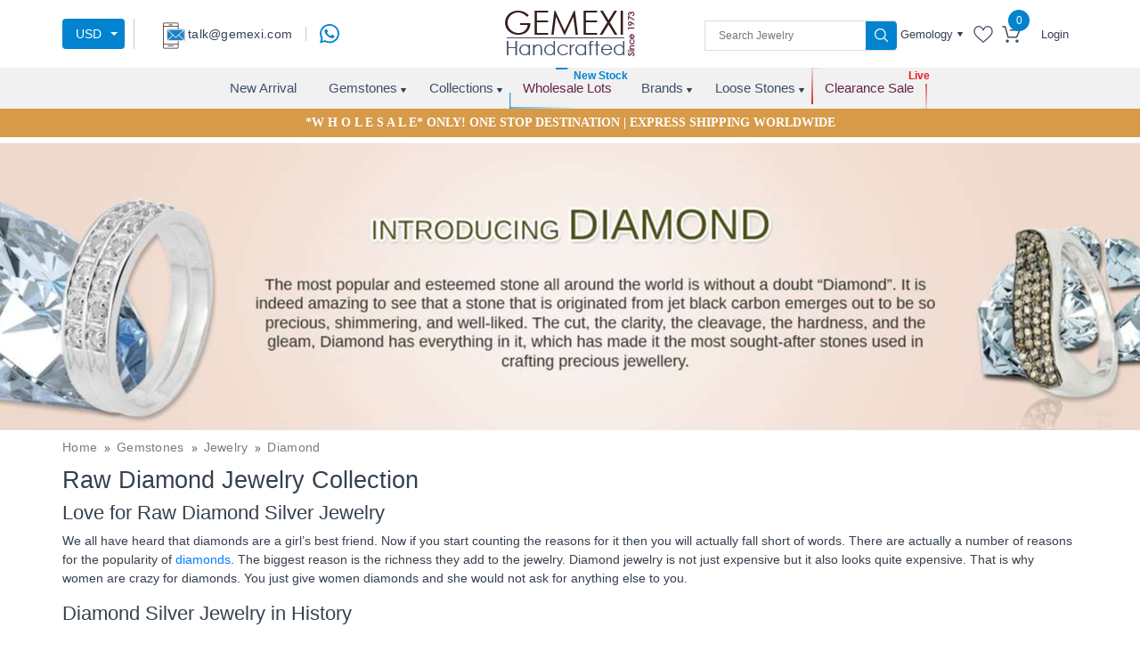

--- FILE ---
content_type: application/javascript; charset=UTF-8
request_url: https://www.gemexi.com/polyfills.d347f723fc1551ba72ab.js
body_size: 18880
content:
(window.webpackJsonp=window.webpackJsonp||[]).push([[6],{"0TWp":function(e,t,r){!function(){"use strict";!function(e){var t=e.performance;function r(e){t&&t.mark&&t.mark(e)}function n(e,r){t&&t.measure&&t.measure(e,r)}if(r("Zone"),e.Zone)throw new Error("Zone already loaded.");var o,i=function(){function t(e,t){this._properties=null,this._parent=e,this._name=t?t.name||"unnamed":"<root>",this._properties=t&&t.properties||{},this._zoneDelegate=new s(this,this._parent&&this._parent._zoneDelegate,t)}return t.assertZonePatched=function(){if(e.Promise!==D.ZoneAwarePromise)throw new Error("Zone.js has detected that ZoneAwarePromise `(window|global).Promise` has been overwritten.\nMost likely cause is that a Promise polyfill has been loaded after Zone.js (Polyfilling Promise api is not necessary when zone.js is loaded. If you must load one, do so before loading zone.js.)")},Object.defineProperty(t,"root",{get:function(){for(var e=t.current;e.parent;)e=e.parent;return e},enumerable:!0,configurable:!0}),Object.defineProperty(t,"current",{get:function(){return C.zone},enumerable:!0,configurable:!0}),Object.defineProperty(t,"currentTask",{get:function(){return z},enumerable:!0,configurable:!0}),t.__load_patch=function(o,i){if(D.hasOwnProperty(o))throw Error("Already loaded patch: "+o);if(!e["__Zone_disable_"+o]){var a="Zone:"+o;r(a),D[o]=i(e,t,O),n(a,a)}},Object.defineProperty(t.prototype,"parent",{get:function(){return this._parent},enumerable:!0,configurable:!0}),Object.defineProperty(t.prototype,"name",{get:function(){return this._name},enumerable:!0,configurable:!0}),t.prototype.get=function(e){var t=this.getZoneWith(e);if(t)return t._properties[e]},t.prototype.getZoneWith=function(e){for(var t=this;t;){if(t._properties.hasOwnProperty(e))return t;t=t._parent}return null},t.prototype.fork=function(e){if(!e)throw new Error("ZoneSpec required!");return this._zoneDelegate.fork(this,e)},t.prototype.wrap=function(e,t){if("function"!=typeof e)throw new Error("Expecting function got: "+e);var r=this._zoneDelegate.intercept(this,e,t),n=this;return function(){return n.runGuarded(r,this,arguments,t)}},t.prototype.run=function(e,t,r,n){void 0===t&&(t=void 0),void 0===r&&(r=null),void 0===n&&(n=null),C={parent:C,zone:this};try{return this._zoneDelegate.invoke(this,e,t,r,n)}finally{C=C.parent}},t.prototype.runGuarded=function(e,t,r,n){void 0===t&&(t=null),void 0===r&&(r=null),void 0===n&&(n=null),C={parent:C,zone:this};try{try{return this._zoneDelegate.invoke(this,e,t,r,n)}catch(o){if(this._zoneDelegate.handleError(this,o))throw o}}finally{C=C.parent}},t.prototype.runTask=function(e,t,r){if(e.zone!=this)throw new Error("A task can only be run in the zone of creation! (Creation: "+(e.zone||v).name+"; Execution: "+this.name+")");if(e.state!==y||e.type!==S){var n=e.state!=k;n&&e._transitionTo(k,b),e.runCount++;var o=z;z=e,C={parent:C,zone:this};try{e.type==E&&e.data&&!e.data.isPeriodic&&(e.cancelFn=null);try{return this._zoneDelegate.invokeTask(this,e,t,r)}catch(i){if(this._zoneDelegate.handleError(this,i))throw i}}finally{e.state!==y&&e.state!==_&&(e.type==S||e.data&&e.data.isPeriodic?n&&e._transitionTo(b,k):(e.runCount=0,this._updateTaskCount(e,-1),n&&e._transitionTo(y,k,y))),C=C.parent,z=o}}},t.prototype.scheduleTask=function(e){if(e.zone&&e.zone!==this)for(var t=this;t;){if(t===e.zone)throw Error("can not reschedule task to "+this.name+" which is descendants of the original zone "+e.zone.name);t=t.parent}e._transitionTo(m,y);var r=[];e._zoneDelegates=r,e._zone=this;try{e=this._zoneDelegate.scheduleTask(this,e)}catch(n){throw e._transitionTo(_,m,y),this._zoneDelegate.handleError(this,n),n}return e._zoneDelegates===r&&this._updateTaskCount(e,1),e.state==m&&e._transitionTo(b,m),e},t.prototype.scheduleMicroTask=function(e,t,r,n){return this.scheduleTask(new u(T,e,t,r,n,null))},t.prototype.scheduleMacroTask=function(e,t,r,n,o){return this.scheduleTask(new u(E,e,t,r,n,o))},t.prototype.scheduleEventTask=function(e,t,r,n,o){return this.scheduleTask(new u(S,e,t,r,n,o))},t.prototype.cancelTask=function(e){if(e.zone!=this)throw new Error("A task can only be cancelled in the zone of creation! (Creation: "+(e.zone||v).name+"; Execution: "+this.name+")");e._transitionTo(w,b,k);try{this._zoneDelegate.cancelTask(this,e)}catch(t){throw e._transitionTo(_,w),this._zoneDelegate.handleError(this,t),t}return this._updateTaskCount(e,-1),e._transitionTo(y,w),e.runCount=0,e},t.prototype._updateTaskCount=function(e,t){var r=e._zoneDelegates;-1==t&&(e._zoneDelegates=null);for(var n=0;n<r.length;n++)r[n]._updateTaskCount(e.type,t)},t.__symbol__=A,t}(),a={name:"",onHasTask:function(e,t,r,n){return e.hasTask(r,n)},onScheduleTask:function(e,t,r,n){return e.scheduleTask(r,n)},onInvokeTask:function(e,t,r,n,o,i){return e.invokeTask(r,n,o,i)},onCancelTask:function(e,t,r,n){return e.cancelTask(r,n)}},s=function(){function e(e,t,r){this._taskCounts={microTask:0,macroTask:0,eventTask:0},this.zone=e,this._parentDelegate=t,this._forkZS=r&&(r&&r.onFork?r:t._forkZS),this._forkDlgt=r&&(r.onFork?t:t._forkDlgt),this._forkCurrZone=r&&(r.onFork?this.zone:t.zone),this._interceptZS=r&&(r.onIntercept?r:t._interceptZS),this._interceptDlgt=r&&(r.onIntercept?t:t._interceptDlgt),this._interceptCurrZone=r&&(r.onIntercept?this.zone:t.zone),this._invokeZS=r&&(r.onInvoke?r:t._invokeZS),this._invokeDlgt=r&&(r.onInvoke?t:t._invokeDlgt),this._invokeCurrZone=r&&(r.onInvoke?this.zone:t.zone),this._handleErrorZS=r&&(r.onHandleError?r:t._handleErrorZS),this._handleErrorDlgt=r&&(r.onHandleError?t:t._handleErrorDlgt),this._handleErrorCurrZone=r&&(r.onHandleError?this.zone:t.zone),this._scheduleTaskZS=r&&(r.onScheduleTask?r:t._scheduleTaskZS),this._scheduleTaskDlgt=r&&(r.onScheduleTask?t:t._scheduleTaskDlgt),this._scheduleTaskCurrZone=r&&(r.onScheduleTask?this.zone:t.zone),this._invokeTaskZS=r&&(r.onInvokeTask?r:t._invokeTaskZS),this._invokeTaskDlgt=r&&(r.onInvokeTask?t:t._invokeTaskDlgt),this._invokeTaskCurrZone=r&&(r.onInvokeTask?this.zone:t.zone),this._cancelTaskZS=r&&(r.onCancelTask?r:t._cancelTaskZS),this._cancelTaskDlgt=r&&(r.onCancelTask?t:t._cancelTaskDlgt),this._cancelTaskCurrZone=r&&(r.onCancelTask?this.zone:t.zone),this._hasTaskZS=null,this._hasTaskDlgt=null,this._hasTaskDlgtOwner=null,this._hasTaskCurrZone=null;var n=r&&r.onHasTask;(n||t&&t._hasTaskZS)&&(this._hasTaskZS=n?r:a,this._hasTaskDlgt=t,this._hasTaskDlgtOwner=this,this._hasTaskCurrZone=e,r.onScheduleTask||(this._scheduleTaskZS=a,this._scheduleTaskDlgt=t,this._scheduleTaskCurrZone=this.zone),r.onInvokeTask||(this._invokeTaskZS=a,this._invokeTaskDlgt=t,this._invokeTaskCurrZone=this.zone),r.onCancelTask||(this._cancelTaskZS=a,this._cancelTaskDlgt=t,this._cancelTaskCurrZone=this.zone))}return e.prototype.fork=function(e,t){return this._forkZS?this._forkZS.onFork(this._forkDlgt,this.zone,e,t):new i(e,t)},e.prototype.intercept=function(e,t,r){return this._interceptZS?this._interceptZS.onIntercept(this._interceptDlgt,this._interceptCurrZone,e,t,r):t},e.prototype.invoke=function(e,t,r,n,o){return this._invokeZS?this._invokeZS.onInvoke(this._invokeDlgt,this._invokeCurrZone,e,t,r,n,o):t.apply(r,n)},e.prototype.handleError=function(e,t){return!this._handleErrorZS||this._handleErrorZS.onHandleError(this._handleErrorDlgt,this._handleErrorCurrZone,e,t)},e.prototype.scheduleTask=function(e,t){var r=t;if(this._scheduleTaskZS)this._hasTaskZS&&r._zoneDelegates.push(this._hasTaskDlgtOwner),(r=this._scheduleTaskZS.onScheduleTask(this._scheduleTaskDlgt,this._scheduleTaskCurrZone,e,t))||(r=t);else if(t.scheduleFn)t.scheduleFn(t);else{if(t.type!=T)throw new Error("Task is missing scheduleFn.");d(t)}return r},e.prototype.invokeTask=function(e,t,r,n){return this._invokeTaskZS?this._invokeTaskZS.onInvokeTask(this._invokeTaskDlgt,this._invokeTaskCurrZone,e,t,r,n):t.callback.apply(r,n)},e.prototype.cancelTask=function(e,t){var r;if(this._cancelTaskZS)r=this._cancelTaskZS.onCancelTask(this._cancelTaskDlgt,this._cancelTaskCurrZone,e,t);else{if(!t.cancelFn)throw Error("Task is not cancelable");r=t.cancelFn(t)}return r},e.prototype.hasTask=function(e,t){try{return this._hasTaskZS&&this._hasTaskZS.onHasTask(this._hasTaskDlgt,this._hasTaskCurrZone,e,t)}catch(r){this.handleError(e,r)}},e.prototype._updateTaskCount=function(e,t){var r=this._taskCounts,n=r[e],o=r[e]=n+t;if(o<0)throw new Error("More tasks executed then were scheduled.");0!=n&&0!=o||this.hasTask(this.zone,{microTask:r.microTask>0,macroTask:r.macroTask>0,eventTask:r.eventTask>0,change:e})},e}(),u=function(){function t(r,n,o,i,a,s){this._zone=null,this.runCount=0,this._zoneDelegates=null,this._state="notScheduled",this.type=r,this.source=n,this.data=i,this.scheduleFn=a,this.cancelFn=s,this.callback=o;var u=this;this.invoke=r===S&&i&&i.useG?t.invokeTask:function(){return t.invokeTask.call(e,u,this,arguments)}}return t.invokeTask=function(e,t,r){e||(e=this),I++;try{return e.runCount++,e.zone.runTask(e,t,r)}finally{1==I&&g(),I--}},Object.defineProperty(t.prototype,"zone",{get:function(){return this._zone},enumerable:!0,configurable:!0}),Object.defineProperty(t.prototype,"state",{get:function(){return this._state},enumerable:!0,configurable:!0}),t.prototype.cancelScheduleRequest=function(){this._transitionTo(y,m)},t.prototype._transitionTo=function(e,t,r){if(this._state!==t&&this._state!==r)throw new Error(this.type+" '"+this.source+"': can not transition to '"+e+"', expecting state '"+t+"'"+(r?" or '"+r+"'":"")+", was '"+this._state+"'.");this._state=e,e==y&&(this._zoneDelegates=null)},t.prototype.toString=function(){return this.data&&void 0!==this.data.handleId?this.data.handleId:Object.prototype.toString.call(this)},t.prototype.toJSON=function(){return{type:this.type,state:this.state,source:this.source,zone:this.zone.name,runCount:this.runCount}},t}(),c=A("setTimeout"),f=A("Promise"),l=A("then"),h=[],p=!1;function d(t){0===I&&0===h.length&&(o||e[f]&&(o=e[f].resolve(0)),o?o[l](g):e[c](g,0)),t&&h.push(t)}function g(){if(!p){for(p=!0;h.length;){var e=h;h=[];for(var t=0;t<e.length;t++){var r=e[t];try{r.zone.runTask(r,null,null)}catch(n){O.onUnhandledError(n)}}}O.microtaskDrainDone(),p=!1}}var v={name:"NO ZONE"},y="notScheduled",m="scheduling",b="scheduled",k="running",w="canceling",_="unknown",T="microTask",E="macroTask",S="eventTask",D={},O={symbol:A,currentZoneFrame:function(){return C},onUnhandledError:Z,microtaskDrainDone:Z,scheduleMicroTask:d,showUncaughtError:function(){return!i[A("ignoreConsoleErrorUncaughtError")]},patchEventTarget:function(){return[]},patchOnProperties:Z,patchMethod:function(){return Z},bindArguments:function(){return null},setNativePromise:function(e){e&&"function"==typeof e.resolve&&(o=e.resolve(0))}},C={parent:null,zone:new i(null,null)},z=null,I=0;function Z(){}function A(e){return"__zone_symbol__"+e}n("Zone","Zone"),e.Zone=i}("undefined"!=typeof window&&window||"undefined"!=typeof self&&self||global),Zone.__load_patch("ZoneAwarePromise",function(e,t,r){var n=Object.getOwnPropertyDescriptor,o=Object.defineProperty,i=r.symbol,a=[],s=i("Promise"),u=i("then"),c="__creationTrace__";r.onUnhandledError=function(e){if(r.showUncaughtError()){var t=e&&e.rejection;t?console.error("Unhandled Promise rejection:",t instanceof Error?t.message:t,"; Zone:",e.zone.name,"; Task:",e.task&&e.task.source,"; Value:",t,t instanceof Error?t.stack:void 0):console.error(e)}},r.microtaskDrainDone=function(){for(;a.length;)for(var e=function(){var e=a.shift();try{e.zone.runGuarded(function(){throw e})}catch(t){l(t)}};a.length;)e()};var f=i("unhandledPromiseRejectionHandler");function l(e){r.onUnhandledError(e);try{var n=t[f];n&&"function"==typeof n&&n.call(this,e)}catch(o){}}function h(e){return e&&e.then}function p(e){return e}function d(e){return B.reject(e)}var g=i("state"),v=i("value"),y=i("finally"),m=i("parentPromiseValue"),b=i("parentPromiseState"),k="Promise.then",w=null,_=!0,T=!1,E=0;function S(e,t){return function(r){try{z(e,t,r)}catch(n){z(e,!1,n)}}}var D=function(){var e=!1;return function(t){return function(){e||(e=!0,t.apply(null,arguments))}}},O="Promise resolved with itself",C=i("currentTaskTrace");function z(e,n,i){var s,u=D();if(e===i)throw new TypeError(O);if(e[g]===w){var f=null;try{"object"!=typeof i&&"function"!=typeof i||(f=i&&i.then)}catch(k){return u(function(){z(e,!1,k)})(),e}if(n!==T&&i instanceof B&&i.hasOwnProperty(g)&&i.hasOwnProperty(v)&&i[g]!==w)Z(i),z(e,i[g],i[v]);else if(n!==T&&"function"==typeof f)try{f.call(i,u(S(e,n)),u(S(e,!1)))}catch(k){u(function(){z(e,!1,k)})()}else{e[g]=n;var l=e[v];if(e[v]=i,e[y]===y&&n===_&&(e[g]=e[b],e[v]=e[m]),n===T&&i instanceof Error){var h=t.currentTask&&t.currentTask.data&&t.currentTask.data[c];h&&o(i,C,{configurable:!0,enumerable:!1,writable:!0,value:h})}for(var p=0;p<l.length;)A(e,l[p++],l[p++],l[p++],l[p++]);if(0==l.length&&n==T){e[g]=E;try{throw new Error("Uncaught (in promise): "+((s=i)&&s.toString===Object.prototype.toString?(s.constructor&&s.constructor.name||"")+": "+JSON.stringify(s):s?s.toString():Object.prototype.toString.call(s))+(i&&i.stack?"\n"+i.stack:""))}catch(k){var d=k;d.rejection=i,d.promise=e,d.zone=t.current,d.task=t.currentTask,a.push(d),r.scheduleMicroTask()}}}}return e}var I=i("rejectionHandledHandler");function Z(e){if(e[g]===E){try{var r=t[I];r&&"function"==typeof r&&r.call(this,{rejection:e[v],promise:e})}catch(o){}e[g]=T;for(var n=0;n<a.length;n++)e===a[n].promise&&a.splice(n,1)}}function A(e,t,r,n,o){Z(e);var i=e[g],a=i?"function"==typeof n?n:p:"function"==typeof o?o:d;t.scheduleMicroTask(k,function(){try{var n=e[v],o=r&&y===r[y];o&&(r[m]=n,r[b]=i);var s=t.run(a,void 0,o&&a!==d&&a!==p?[]:[n]);z(r,!0,s)}catch(u){z(r,!1,u)}},r)}var B=function(){function e(t){if(!(this instanceof e))throw new Error("Must be an instanceof Promise.");this[g]=w,this[v]=[];try{t&&t(S(this,_),S(this,T))}catch(r){z(this,!1,r)}}return e.toString=function(){return"function ZoneAwarePromise() { [native code] }"},e.resolve=function(e){return z(new this(null),_,e)},e.reject=function(e){return z(new this(null),T,e)},e.race=function(e){var t,r,n=new this(function(e,n){t=e,r=n});function o(e){n&&(n=t(e))}function i(e){n&&(n=r(e))}for(var a=0,s=e;a<s.length;a++){var u=s[a];h(u)||(u=this.resolve(u)),u.then(o,i)}return n},e.all=function(e){for(var t,r,n=new this(function(e,n){t=e,r=n}),o=0,i=[],a=0,s=e;a<s.length;a++){var u=s[a];h(u)||(u=this.resolve(u)),u.then(function(e){return function(r){i[e]=r,--o||t(i)}}(o),r),o++}return o||t(i),n},e.prototype.then=function(e,r){var n=new this.constructor(null),o=t.current;return this[g]==w?this[v].push(o,n,e,r):A(this,o,n,e,r),n},e.prototype.catch=function(e){return this.then(null,e)},e.prototype.finally=function(e){var r=new this.constructor(null);r[y]=y;var n=t.current;return this[g]==w?this[v].push(n,r,e,e):A(this,n,r,e,e),r},e}();B.resolve=B.resolve,B.reject=B.reject,B.race=B.race,B.all=B.all;var P=e[s]=e.Promise,L=t.__symbol__("ZoneAwarePromise"),M=n(e,"Promise");M&&!M.configurable||(M&&delete M.writable,M&&delete M.value,M||(M={configurable:!0,enumerable:!0}),M.get=function(){return e[L]?e[L]:e[s]},M.set=function(t){t===B?e[L]=t:(e[s]=t,t.prototype[u]||x(t),r.setNativePromise(t))},o(e,"Promise",M)),e.Promise=B;var j,R=i("thenPatched");function x(e){var t=e.prototype,r=n(t,"then");if(!r||!1!==r.writable&&r.configurable){var o=t.then;t[u]=o,e.prototype.then=function(e,t){var r=this;return new B(function(e,t){o.call(r,e,t)}).then(e,t)},e[R]=!0}}if(P){x(P);var U=e.fetch;"function"==typeof U&&(e.fetch=(j=U,function(){var e=j.apply(this,arguments);if(e instanceof B)return e;var t=e.constructor;return t[R]||x(t),e}))}return Promise[t.__symbol__("uncaughtPromiseErrors")]=a,B});var e=Object.getOwnPropertyDescriptor,t=Object.defineProperty,r=Object.getPrototypeOf,n=Object.create,o=Array.prototype.slice,i="addEventListener",a="removeEventListener",s=Zone.__symbol__(i),u=Zone.__symbol__(a),c="true",f="false",l="__zone_symbol__";function h(e,t){return Zone.current.wrap(e,t)}function p(e,t,r,n,o){return Zone.current.scheduleMacroTask(e,t,r,n,o)}var d=Zone.__symbol__,g="undefined"!=typeof window,v=g?window:void 0,y=g&&v||"object"==typeof self&&self||global,m="removeAttribute",b=[null];function k(e,t){for(var r=e.length-1;r>=0;r--)"function"==typeof e[r]&&(e[r]=h(e[r],t+"_"+r));return e}function w(e){return!e||!1!==e.writable&&!("function"==typeof e.get&&void 0===e.set)}var _="undefined"!=typeof WorkerGlobalScope&&self instanceof WorkerGlobalScope,T=!("nw"in y)&&void 0!==y.process&&"[object process]"==={}.toString.call(y.process),E=!T&&!_&&!(!g||!v.HTMLElement),S=void 0!==y.process&&"[object process]"==={}.toString.call(y.process)&&!_&&!(!g||!v.HTMLElement),D={},O=function(e){if(e=e||y.event){var t=D[e.type];t||(t=D[e.type]=d("ON_PROPERTY"+e.type));var r=(this||e.target||y)[t],n=r&&r.apply(this,arguments);return null==n||n||e.preventDefault(),n}};function C(r,n,o){var i=e(r,n);if(!i&&o&&e(o,n)&&(i={enumerable:!0,configurable:!0}),i&&i.configurable){delete i.writable,delete i.value;var a=i.get,s=i.set,u=n.substr(2),c=D[u];c||(c=D[u]=d("ON_PROPERTY"+u)),i.set=function(e){var t=this;t||r!==y||(t=y),t&&(t[c]&&t.removeEventListener(u,O),s&&s.apply(t,b),"function"==typeof e?(t[c]=e,t.addEventListener(u,O,!1)):t[c]=null)},i.get=function(){var e=this;if(e||r!==y||(e=y),!e)return null;var t=e[c];if(t)return t;if(a){var o=a&&a.call(this);if(o)return i.set.call(this,o),"function"==typeof e[m]&&e.removeAttribute(n),o}return null},t(r,n,i)}}function z(e,t,r){if(t)for(var n=0;n<t.length;n++)C(e,"on"+t[n],r);else{var o=[];for(var i in e)"on"==i.substr(0,2)&&o.push(i);for(var a=0;a<o.length;a++)C(e,o[a],r)}}var I=d("originalInstance");function Z(e){var r=y[e];if(r){y[d(e)]=r,y[e]=function(){var t=k(arguments,e);switch(t.length){case 0:this[I]=new r;break;case 1:this[I]=new r(t[0]);break;case 2:this[I]=new r(t[0],t[1]);break;case 3:this[I]=new r(t[0],t[1],t[2]);break;case 4:this[I]=new r(t[0],t[1],t[2],t[3]);break;default:throw new Error("Arg list too long.")}},B(y[e],r);var n,o=new r(function(){});for(n in o)"XMLHttpRequest"===e&&"responseBlob"===n||function(r){"function"==typeof o[r]?y[e].prototype[r]=function(){return this[I][r].apply(this[I],arguments)}:t(y[e].prototype,r,{set:function(t){"function"==typeof t?(this[I][r]=h(t,e+"."+r),B(this[I][r],t)):this[I][r]=t},get:function(){return this[I][r]}})}(n);for(n in r)"prototype"!==n&&r.hasOwnProperty(n)&&(y[e][n]=r[n])}}function A(t,n,o){for(var i=t;i&&!i.hasOwnProperty(n);)i=r(i);!i&&t[n]&&(i=t);var a,s=d(n);if(i&&!(a=i[s])&&(a=i[s]=i[n],w(i&&e(i,n)))){var u=o(a,s,n);i[n]=function(){return u(this,arguments)},B(i[n],a)}return a}function B(e,t){e[d("OriginalDelegate")]=t}var P=!1,L=!1;function M(){if(P)return L;P=!0;try{var e=v.navigator.userAgent;return-1===e.indexOf("MSIE ")&&-1===e.indexOf("Trident/")&&-1===e.indexOf("Edge/")||(L=!0),L}catch(t){}}Zone.__load_patch("toString",function(e){var t=Function.prototype.toString,r=d("OriginalDelegate"),n=d("Promise"),o=d("Error"),i=function(){if("function"==typeof this){var i=this[r];if(i)return"function"==typeof i?t.apply(this[r],arguments):Object.prototype.toString.call(i);if(this===Promise){var a=e[n];if(a)return t.apply(a,arguments)}if(this===Error){var s=e[o];if(s)return t.apply(s,arguments)}}return t.apply(this,arguments)};i[r]=t,Function.prototype.toString=i;var a=Object.prototype.toString;Object.prototype.toString=function(){return this instanceof Promise?"[object Promise]":a.apply(this,arguments)}});var j={useG:!0},R={},x={},U=/^__zone_symbol__(\w+)(true|false)$/,H="__zone_symbol__propagationStopped";function F(e,t,n){var o=n&&n.add||i,s=n&&n.rm||a,u=n&&n.listeners||"eventListeners",h=n&&n.rmAll||"removeAllListeners",p=d(o),g="."+o+":",v="prependListener",y="."+v+":",m=function(e,t,r){if(!e.isRemoved){var n=e.callback;"object"==typeof n&&n.handleEvent&&(e.callback=function(e){return n.handleEvent(e)},e.originalDelegate=n),e.invoke(e,t,[r]);var o=e.options;o&&"object"==typeof o&&o.once&&t[s].call(t,r.type,e.originalDelegate?e.originalDelegate:e.callback,o)}},b=function(t){if(t=t||e.event){var r=this||t.target||e,n=r[R[t.type][f]];if(n)if(1===n.length)m(n[0],r,t);else for(var o=n.slice(),i=0;i<o.length&&(!t||!0!==t[H]);i++)m(o[i],r,t)}},k=function(t){if(t=t||e.event){var r=this||t.target||e,n=r[R[t.type][c]];if(n)if(1===n.length)m(n[0],r,t);else for(var o=n.slice(),i=0;i<o.length&&(!t||!0!==t[H]);i++)m(o[i],r,t)}};function w(t,n){if(!t)return!1;var i=!0;n&&void 0!==n.useG&&(i=n.useG);var a=n&&n.vh,m=!0;n&&void 0!==n.chkDup&&(m=n.chkDup);var w=!1;n&&void 0!==n.rt&&(w=n.rt);for(var _=t;_&&!_.hasOwnProperty(o);)_=r(_);if(!_&&t[o]&&(_=t),!_)return!1;if(_[p])return!1;var T,E={},S=_[p]=_[o],D=_[d(s)]=_[s],O=_[d(u)]=_[u],C=_[d(h)]=_[h];n&&n.prepend&&(T=_[d(n.prepend)]=_[n.prepend]);var z=i?function(){if(!E.isExisting)return S.call(E.target,E.eventName,E.capture?k:b,E.options)}:function(e){return S.call(E.target,E.eventName,e.invoke,E.options)},I=i?function(e){if(!e.isRemoved){var t=R[e.eventName],r=void 0;t&&(r=t[e.capture?c:f]);var n=r&&e.target[r];if(n)for(var o=0;o<n.length;o++)if(n[o]===e){n.splice(o,1),e.isRemoved=!0,0===n.length&&(e.allRemoved=!0,e.target[r]=null);break}}if(e.allRemoved)return D.call(e.target,e.eventName,e.capture?k:b,e.options)}:function(e){return D.call(e.target,e.eventName,e.invoke,e.options)},Z=n&&n.diff?n.diff:function(e,t){var r=typeof t;return"function"===r&&e.callback===t||"object"===r&&e.originalDelegate===t},A=Zone[Zone.__symbol__("BLACK_LISTED_EVENTS")],P=function(t,r,n,o,s,u){return void 0===s&&(s=!1),void 0===u&&(u=!1),function(){var h=this||e,p=arguments[1];if(!p)return t.apply(this,arguments);var d=!1;if("function"!=typeof p){if(!p.handleEvent)return t.apply(this,arguments);d=!0}if(!a||a(t,p,h,arguments)){var g,v=arguments[0],y=arguments[2];if(A)for(var b=0;b<A.length;b++)if(v===A[b])return t.apply(this,arguments);var k=!1;void 0===y?g=!1:!0===y?g=!0:!1===y?g=!1:(g=!!y&&!!y.capture,k=!!y&&!!y.once);var w,_=Zone.current,T=R[v];if(T)w=T[g?c:f];else{var S=l+(v+f),D=l+(v+c);R[v]={},R[v][f]=S,R[v][c]=D,w=g?D:S}var O,C=h[w],z=!1;if(C){if(z=!0,m)for(b=0;b<C.length;b++)if(Z(C[b],p))return}else C=h[w]=[];var I=h.constructor.name,B=x[I];B&&(O=B[v]),O||(O=I+r+v),E.options=y,k&&(E.options.once=!1),E.target=h,E.capture=g,E.eventName=v,E.isExisting=z;var P=i?j:null;P&&(P.taskData=E);var L=_.scheduleEventTask(O,p,P,n,o);return E.target=null,P&&(P.taskData=null),k&&(y.once=!0),L.options=y,L.target=h,L.capture=g,L.eventName=v,d&&(L.originalDelegate=p),u?C.unshift(L):C.push(L),s?h:void 0}}};return _[o]=P(S,g,z,I,w),T&&(_[v]=P(T,y,function(e){return T.call(E.target,E.eventName,e.invoke,E.options)},I,w,!0)),_[s]=function(){var t,r=this||e,n=arguments[0],o=arguments[2];t=void 0!==o&&(!0===o||!1!==o&&!!o&&!!o.capture);var i=arguments[1];if(!i)return D.apply(this,arguments);if(!a||a(D,i,r,arguments)){var s,u=R[n];u&&(s=u[t?c:f]);var l=s&&r[s];if(l)for(var h=0;h<l.length;h++){var p=l[h];if(Z(p,i))return l.splice(h,1),p.isRemoved=!0,0===l.length&&(p.allRemoved=!0,r[s]=null),p.zone.cancelTask(p),w?r:void 0}return D.apply(this,arguments)}},_[u]=function(){for(var t=[],r=N(this||e,arguments[0]),n=0;n<r.length;n++){var o=r[n];t.push(o.originalDelegate?o.originalDelegate:o.callback)}return t},_[h]=function(){var t=this||e,r=arguments[0];if(r){var n=R[r];if(n){var o=t[n[f]],i=t[n[c]];if(o){var a=o.slice();for(p=0;p<a.length;p++)this[s].call(this,r,(u=a[p]).originalDelegate?u.originalDelegate:u.callback,u.options)}if(i)for(a=i.slice(),p=0;p<a.length;p++){var u;this[s].call(this,r,(u=a[p]).originalDelegate?u.originalDelegate:u.callback,u.options)}}}else{for(var l=Object.keys(t),p=0;p<l.length;p++){var d=U.exec(l[p]),g=d&&d[1];g&&"removeListener"!==g&&this[h].call(this,g)}this[h].call(this,"removeListener")}if(w)return this},B(_[o],S),B(_[s],D),C&&B(_[h],C),O&&B(_[u],O),!0}for(var _=[],T=0;T<t.length;T++)_[T]=w(t[T],n);return _}function N(e,t){var r=[];for(var n in e){var o=U.exec(n),i=o&&o[1];if(i&&(!t||i===t)){var a=e[n];if(a)for(var s=0;s<a.length;s++)r.push(a[s])}}return r}var q=d("zoneTask");function W(e,t,r,n){var o=null,i=null;r+=n;var a={};function s(t){var r=t.data;return r.args[0]=function(){try{t.invoke.apply(this,arguments)}finally{t.data&&t.data.isPeriodic||("number"==typeof r.handleId?delete a[r.handleId]:r.handleId&&(r.handleId[q]=null))}},r.handleId=o.apply(e,r.args),t}function u(e){return i(e.data.handleId)}o=A(e,t+=n,function(r){return function(o,i){if("function"==typeof i[0]){var c=p(t,i[0],{handleId:null,isPeriodic:"Interval"===n,delay:"Timeout"===n||"Interval"===n?i[1]||0:null,args:i},s,u);if(!c)return c;var f=c.data.handleId;return"number"==typeof f?a[f]=c:f&&(f[q]=c),f&&f.ref&&f.unref&&"function"==typeof f.ref&&"function"==typeof f.unref&&(c.ref=f.ref.bind(f),c.unref=f.unref.bind(f)),"number"==typeof f||f?f:c}return r.apply(e,i)}}),i=A(e,r,function(t){return function(r,n){var o,i=n[0];"number"==typeof i?o=a[i]:(o=i&&i[q])||(o=i),o&&"string"==typeof o.type?"notScheduled"!==o.state&&(o.cancelFn&&o.data.isPeriodic||0===o.runCount)&&("number"==typeof i?delete a[i]:i&&(i[q]=null),o.zone.cancelTask(o)):t.apply(e,n)}})}var X=Object[d("defineProperty")]=Object.defineProperty,G=Object[d("getOwnPropertyDescriptor")]=Object.getOwnPropertyDescriptor,V=Object.create,K=d("unconfigurables");function Y(e,t){return e&&e[K]&&e[K][t]}function J(e,t,r){return Object.isFrozen(r)||(r.configurable=!0),r.configurable||(e[K]||Object.isFrozen(e)||X(e,K,{writable:!0,value:{}}),e[K]&&(e[K][t]=!0)),r}function Q(e,t,r,n){try{return X(e,t,r)}catch(i){if(!r.configurable)throw i;void 0===n?delete r.configurable:r.configurable=n;try{return X(e,t,r)}catch(i){var o=null;try{o=JSON.stringify(r)}catch(i){o=r.toString()}console.log("Attempting to configure '"+t+"' with descriptor '"+o+"' on object '"+e+"' and got error, giving up: "+i)}}}var $=["absolutedeviceorientation","afterinput","afterprint","appinstalled","beforeinstallprompt","beforeprint","beforeunload","devicelight","devicemotion","deviceorientation","deviceorientationabsolute","deviceproximity","hashchange","languagechange","message","mozbeforepaint","offline","online","paint","pageshow","pagehide","popstate","rejectionhandled","storage","unhandledrejection","unload","userproximity","vrdisplyconnected","vrdisplaydisconnected","vrdisplaypresentchange"],ee=["encrypted","waitingforkey","msneedkey","mozinterruptbegin","mozinterruptend"],te=["load"],re=["blur","error","focus","load","resize","scroll","messageerror"],ne=["bounce","finish","start"],oe=["loadstart","progress","abort","error","load","progress","timeout","loadend","readystatechange"],ie=["upgradeneeded","complete","abort","success","error","blocked","versionchange","close"],ae=["close","error","open","message"],se=["error","message"],ue=["abort","animationcancel","animationend","animationiteration","auxclick","beforeinput","blur","cancel","canplay","canplaythrough","change","compositionstart","compositionupdate","compositionend","cuechange","click","close","contextmenu","curechange","dblclick","drag","dragend","dragenter","dragexit","dragleave","dragover","drop","durationchange","emptied","ended","error","focus","focusin","focusout","gotpointercapture","input","invalid","keydown","keypress","keyup","load","loadstart","loadeddata","loadedmetadata","lostpointercapture","mousedown","mouseenter","mouseleave","mousemove","mouseout","mouseover","mouseup","mousewheel","orientationchange","pause","play","playing","pointercancel","pointerdown","pointerenter","pointerleave","pointerlockchange","mozpointerlockchange","webkitpointerlockerchange","pointerlockerror","mozpointerlockerror","webkitpointerlockerror","pointermove","pointout","pointerover","pointerup","progress","ratechange","reset","resize","scroll","seeked","seeking","select","selectionchange","selectstart","show","sort","stalled","submit","suspend","timeupdate","volumechange","touchcancel","touchmove","touchstart","touchend","transitioncancel","transitionend","waiting","wheel"].concat(["webglcontextrestored","webglcontextlost","webglcontextcreationerror"],["autocomplete","autocompleteerror"],["toggle"],["afterscriptexecute","beforescriptexecute","DOMContentLoaded","fullscreenchange","mozfullscreenchange","webkitfullscreenchange","msfullscreenchange","fullscreenerror","mozfullscreenerror","webkitfullscreenerror","msfullscreenerror","readystatechange","visibilitychange"],$,["beforecopy","beforecut","beforepaste","copy","cut","paste","dragstart","loadend","animationstart","search","transitionrun","transitionstart","webkitanimationend","webkitanimationiteration","webkitanimationstart","webkittransitionend"],["activate","afterupdate","ariarequest","beforeactivate","beforedeactivate","beforeeditfocus","beforeupdate","cellchange","controlselect","dataavailable","datasetchanged","datasetcomplete","errorupdate","filterchange","layoutcomplete","losecapture","move","moveend","movestart","propertychange","resizeend","resizestart","rowenter","rowexit","rowsdelete","rowsinserted","command","compassneedscalibration","deactivate","help","mscontentzoom","msmanipulationstatechanged","msgesturechange","msgesturedoubletap","msgestureend","msgesturehold","msgesturestart","msgesturetap","msgotpointercapture","msinertiastart","mslostpointercapture","mspointercancel","mspointerdown","mspointerenter","mspointerhover","mspointerleave","mspointermove","mspointerout","mspointerover","mspointerup","pointerout","mssitemodejumplistitemremoved","msthumbnailclick","stop","storagecommit"]);function ce(e,t,r,n){e&&z(e,function(e,t,r){if(!r)return t;var n=r.filter(function(t){return t.target===e});if(!n||0===n.length)return t;var o=n[0].ignoreProperties;return t.filter(function(e){return-1===o.indexOf(e)})}(e,t,r),n)}function fe(s,u){if(!T||S){var c="undefined"!=typeof WebSocket;if(function(){if((E||S)&&!e(HTMLElement.prototype,"onclick")&&"undefined"!=typeof Element){var r=e(Element.prototype,"onclick");if(r&&!r.configurable)return!1}var n=XMLHttpRequest.prototype,o=e(n,"onreadystatechange");if(o){t(n,"onreadystatechange",{enumerable:!0,configurable:!0,get:function(){return!0}});var i=!!(s=new XMLHttpRequest).onreadystatechange;return t(n,"onreadystatechange",o||{}),i}var a=d("fake");t(n,"onreadystatechange",{enumerable:!0,configurable:!0,get:function(){return this[a]},set:function(e){this[a]=e}});var s,u=function(){};return(s=new XMLHttpRequest).onreadystatechange=u,i=s[a]===u,s.onreadystatechange=null,i}()){var f=u.__Zone_ignore_on_properties;if(E){var l=window;ce(l,ue.concat(["messageerror"]),f,r(l)),ce(Document.prototype,ue,f),void 0!==l.SVGElement&&ce(l.SVGElement.prototype,ue,f),ce(Element.prototype,ue,f),ce(HTMLElement.prototype,ue,f),ce(HTMLMediaElement.prototype,ee,f),ce(HTMLFrameSetElement.prototype,$.concat(re),f),ce(HTMLBodyElement.prototype,$.concat(re),f),ce(HTMLFrameElement.prototype,te,f),ce(HTMLIFrameElement.prototype,te,f);var p=l.HTMLMarqueeElement;p&&ce(p.prototype,ne,f);var g=l.Worker;g&&ce(g.prototype,se,f)}ce(XMLHttpRequest.prototype,oe,f);var v=u.XMLHttpRequestEventTarget;v&&ce(v&&v.prototype,oe,f),"undefined"!=typeof IDBIndex&&(ce(IDBIndex.prototype,ie,f),ce(IDBRequest.prototype,ie,f),ce(IDBOpenDBRequest.prototype,ie,f),ce(IDBDatabase.prototype,ie,f),ce(IDBTransaction.prototype,ie,f),ce(IDBCursor.prototype,ie,f)),c&&ce(WebSocket.prototype,ae,f)}else!function(){for(var e=function(e){var t=ue[e],r="on"+t;self.addEventListener(t,function(e){var t,n,o=e.target;for(n=o?o.constructor.name+"."+r:"unknown."+r;o;)o[r]&&!o[r][le]&&((t=h(o[r],n))[le]=o[r],o[r]=t),o=o.parentElement},!0)},t=0;t<ue.length;t++)e(t)}(),Z("XMLHttpRequest"),c&&function(t,r){var s=r.WebSocket;r.EventTarget||F(r,[s.prototype]),r.WebSocket=function(t,r){var u,c,f=arguments.length>1?new s(t,r):new s(t),l=e(f,"onmessage");return l&&!1===l.configurable?(u=n(f),c=f,[i,a,"send","close"].forEach(function(e){u[e]=function(){var t=o.call(arguments);if(e===i||e===a){var r=t.length>0?t[0]:void 0;if(r){var n=Zone.__symbol__("ON_PROPERTY"+r);f[n]=u[n]}}return f[e].apply(f,t)}})):u=f,z(u,["close","error","message","open"],c),u};var u=r.WebSocket;for(var c in s)u[c]=s[c]}(0,u)}}var le=d("unbound");Zone.__load_patch("util",function(e,t,r){r.patchOnProperties=z,r.patchMethod=A,r.bindArguments=k}),Zone.__load_patch("timers",function(e){W(e,"set","clear","Timeout"),W(e,"set","clear","Interval"),W(e,"set","clear","Immediate")}),Zone.__load_patch("requestAnimationFrame",function(e){W(e,"request","cancel","AnimationFrame"),W(e,"mozRequest","mozCancel","AnimationFrame"),W(e,"webkitRequest","webkitCancel","AnimationFrame")}),Zone.__load_patch("blocking",function(e,t){for(var r=["alert","prompt","confirm"],n=0;n<r.length;n++)A(e,r[n],function(r,n,o){return function(n,i){return t.current.run(r,e,i,o)}})}),Zone.__load_patch("EventTarget",function(e,t,r){var n=t.__symbol__("BLACK_LISTED_EVENTS");e[n]&&(t[n]=e[n]),function(e,t){!function(e,t){var r=e.Event;r&&r.prototype&&t.patchMethod(r.prototype,"stopImmediatePropagation",function(e){return function(t,r){t[H]=!0,e&&e.apply(t,r)}})}(e,t)}(e,r),function(e,t){var r="Anchor,Area,Audio,BR,Base,BaseFont,Body,Button,Canvas,Content,DList,Directory,Div,Embed,FieldSet,Font,Form,Frame,FrameSet,HR,Head,Heading,Html,IFrame,Image,Input,Keygen,LI,Label,Legend,Link,Map,Marquee,Media,Menu,Meta,Meter,Mod,OList,Object,OptGroup,Option,Output,Paragraph,Pre,Progress,Quote,Script,Select,Source,Span,Style,TableCaption,TableCell,TableCol,Table,TableRow,TableSection,TextArea,Title,Track,UList,Unknown,Video",n="ApplicationCache,EventSource,FileReader,InputMethodContext,MediaController,MessagePort,Node,Performance,SVGElementInstance,SharedWorker,TextTrack,TextTrackCue,TextTrackList,WebKitNamedFlow,Window,Worker,WorkerGlobalScope,XMLHttpRequest,XMLHttpRequestEventTarget,XMLHttpRequestUpload,IDBRequest,IDBOpenDBRequest,IDBDatabase,IDBTransaction,IDBCursor,DBIndex,WebSocket".split(","),o=[],i=e.wtf,a=r.split(",");i?o=a.map(function(e){return"HTML"+e+"Element"}).concat(n):e.EventTarget?o.push("EventTarget"):o=n;for(var s=e.__Zone_disable_IE_check||!1,u=e.__Zone_enable_cross_context_check||!1,h=M(),p="function __BROWSERTOOLS_CONSOLE_SAFEFUNC() { [native code] }",d=0;d<ue.length;d++){var g=l+((k=ue[d])+f),v=l+(k+c);R[k]={},R[k][f]=g,R[k][c]=v}for(d=0;d<r.length;d++)for(var y=a[d],m=x[y]={},b=0;b<ue.length;b++){var k;m[k=ue[b]]=y+".addEventListener:"+k}var w=[];for(d=0;d<o.length;d++){var _=e[o[d]];w.push(_&&_.prototype)}F(e,w,{vh:function(e,t,r,n){if(!s&&h){if(u)try{var o;if("[object FunctionWrapper]"===(o=t.toString())||o==p)return e.apply(r,n),!1}catch(i){return e.apply(r,n),!1}else if("[object FunctionWrapper]"===(o=t.toString())||o==p)return e.apply(r,n),!1}else if(u)try{t.toString()}catch(i){return e.apply(r,n),!1}return!0}}),t.patchEventTarget=F}(e,r);var o=e.XMLHttpRequestEventTarget;o&&o.prototype&&r.patchEventTarget(e,[o.prototype]),Z("MutationObserver"),Z("WebKitMutationObserver"),Z("IntersectionObserver"),Z("FileReader")}),Zone.__load_patch("on_property",function(t,r,n){fe(0,t),Object.defineProperty=function(e,t,r){if(Y(e,t))throw new TypeError("Cannot assign to read only property '"+t+"' of "+e);var n=r.configurable;return"prototype"!==t&&(r=J(e,t,r)),Q(e,t,r,n)},Object.defineProperties=function(e,t){return Object.keys(t).forEach(function(r){Object.defineProperty(e,r,t[r])}),e},Object.create=function(e,t){return"object"!=typeof t||Object.isFrozen(t)||Object.keys(t).forEach(function(r){t[r]=J(e,r,t[r])}),V(e,t)},Object.getOwnPropertyDescriptor=function(e,t){var r=G(e,t);return Y(e,t)&&(r.configurable=!1),r},function(r){if((E||S)&&"registerElement"in t.document){var n=document.registerElement,o=["createdCallback","attachedCallback","detachedCallback","attributeChangedCallback"];document.registerElement=function(t,r){return r&&r.prototype&&o.forEach(function(t){var n,o,i,a,s="Document.registerElement::"+t,u=r.prototype;if(u.hasOwnProperty(t)){var c=e(u,t);c&&c.value?(c.value=h(c.value,s),a=(i=c).configurable,Q(n=r.prototype,o=t,i=J(n,o,i),a)):u[t]=h(u[t],s)}else u[t]&&(u[t]=h(u[t],s))}),n.call(document,t,r)},B(document.registerElement,n)}}()}),Zone.__load_patch("canvas",function(e){var t=e.HTMLCanvasElement;void 0!==t&&t.prototype&&t.prototype.toBlob&&function(e,r,n){var o=null;function i(e){var t=e.data;return t.args[t.cbIdx]=function(){e.invoke.apply(this,arguments)},o.apply(t.target,t.args),e}o=A(t.prototype,"toBlob",function(e){return function(t,r){var n=function(e,t){return{name:"HTMLCanvasElement.toBlob",target:e,cbIdx:0,args:t}}(t,r);return n.cbIdx>=0&&"function"==typeof r[n.cbIdx]?p(n.name,r[n.cbIdx],n,i,null):e.apply(t,r)}})}()}),Zone.__load_patch("XHR",function(e,t){!function(t){var c=XMLHttpRequest.prototype,f=c[s],l=c[u];if(!f){var h=e.XMLHttpRequestEventTarget;if(h){var d=h.prototype;f=d[s],l=d[u]}}var g="readystatechange",v="scheduled";function y(e){XMLHttpRequest[i]=!1;var t=e.data,n=t.target,a=n[o];f||(f=n[s],l=n[u]),a&&l.call(n,g,a);var c=n[o]=function(){n.readyState===n.DONE&&!t.aborted&&XMLHttpRequest[i]&&e.state===v&&e.invoke()};return f.call(n,g,c),n[r]||(n[r]=e),w.apply(n,t.args),XMLHttpRequest[i]=!0,e}function m(){}function b(e){var t=e.data;return t.aborted=!0,_.apply(t.target,t.args)}var k=A(c,"open",function(){return function(e,t){return e[n]=0==t[2],e[a]=t[1],k.apply(e,t)}}),w=A(c,"send",function(){return function(e,t){return e[n]?w.apply(e,t):p("XMLHttpRequest.send",m,{target:e,url:e[a],isPeriodic:!1,delay:null,args:t,aborted:!1},y,b)}}),_=A(c,"abort",function(){return function(e){var t=e[r];if(t&&"string"==typeof t.type){if(null==t.cancelFn||t.data&&t.data.aborted)return;t.zone.cancelTask(t)}}})}();var r=d("xhrTask"),n=d("xhrSync"),o=d("xhrListener"),i=d("xhrScheduled"),a=d("xhrURL")}),Zone.__load_patch("geolocation",function(t){t.navigator&&t.navigator.geolocation&&function(t,r){for(var n=t.constructor.name,o=function(o){var i=r[o],a=t[i];if(a){if(!w(e(t,i)))return"continue";t[i]=function(e){var t=function(){return e.apply(this,k(arguments,n+"."+i))};return B(t,e),t}(a)}},i=0;i<r.length;i++)o(i)}(t.navigator.geolocation,["getCurrentPosition","watchPosition"])}),Zone.__load_patch("PromiseRejectionEvent",function(e,t){function r(t){return function(r){N(e,t).forEach(function(n){var o=e.PromiseRejectionEvent;if(o){var i=new o(t,{promise:r.promise,reason:r.rejection});n.invoke(i)}})}}e.PromiseRejectionEvent&&(t[d("unhandledPromiseRejectionHandler")]=r("unhandledrejection"),t[d("rejectionHandledHandler")]=r("rejectionhandled"))})}()},1:function(e,t,r){e.exports=r("hN/g")},H7XF:function(e,t,r){"use strict";t.byteLength=function(e){var t=c(e),r=t[1];return 3*(t[0]+r)/4-r},t.toByteArray=function(e){for(var t,r=c(e),n=r[0],a=r[1],s=new i(function(e,t,r){return 3*(t+r)/4-r}(0,n,a)),u=0,f=a>0?n-4:n,l=0;l<f;l+=4)t=o[e.charCodeAt(l)]<<18|o[e.charCodeAt(l+1)]<<12|o[e.charCodeAt(l+2)]<<6|o[e.charCodeAt(l+3)],s[u++]=t>>16&255,s[u++]=t>>8&255,s[u++]=255&t;return 2===a&&(t=o[e.charCodeAt(l)]<<2|o[e.charCodeAt(l+1)]>>4,s[u++]=255&t),1===a&&(t=o[e.charCodeAt(l)]<<10|o[e.charCodeAt(l+1)]<<4|o[e.charCodeAt(l+2)]>>2,s[u++]=t>>8&255,s[u++]=255&t),s},t.fromByteArray=function(e){for(var t,r=e.length,o=r%3,i=[],a=0,s=r-o;a<s;a+=16383)i.push(f(e,a,a+16383>s?s:a+16383));return 1===o?i.push(n[(t=e[r-1])>>2]+n[t<<4&63]+"=="):2===o&&i.push(n[(t=(e[r-2]<<8)+e[r-1])>>10]+n[t>>4&63]+n[t<<2&63]+"="),i.join("")};for(var n=[],o=[],i="undefined"!=typeof Uint8Array?Uint8Array:Array,a="ABCDEFGHIJKLMNOPQRSTUVWXYZabcdefghijklmnopqrstuvwxyz0123456789+/",s=0,u=a.length;s<u;++s)n[s]=a[s],o[a.charCodeAt(s)]=s;function c(e){var t=e.length;if(t%4>0)throw new Error("Invalid string. Length must be a multiple of 4");var r=e.indexOf("=");return-1===r&&(r=t),[r,r===t?0:4-r%4]}function f(e,t,r){for(var o,i=[],a=t;a<r;a+=3)i.push(n[(o=(e[a]<<16&16711680)+(e[a+1]<<8&65280)+(255&e[a+2]))>>18&63]+n[o>>12&63]+n[o>>6&63]+n[63&o]);return i.join("")}o["-".charCodeAt(0)]=62,o["_".charCodeAt(0)]=63},"hN/g":function(e,t,r){"use strict";r.r(t),r("0TWp"),window.global=window,window.global.Buffer=window.global.Buffer||r("tjlA").Buffer},"kVK+":function(e,t){t.read=function(e,t,r,n,o){var i,a,s=8*o-n-1,u=(1<<s)-1,c=u>>1,f=-7,l=r?o-1:0,h=r?-1:1,p=e[t+l];for(l+=h,i=p&(1<<-f)-1,p>>=-f,f+=s;f>0;i=256*i+e[t+l],l+=h,f-=8);for(a=i&(1<<-f)-1,i>>=-f,f+=n;f>0;a=256*a+e[t+l],l+=h,f-=8);if(0===i)i=1-c;else{if(i===u)return a?NaN:1/0*(p?-1:1);a+=Math.pow(2,n),i-=c}return(p?-1:1)*a*Math.pow(2,i-n)},t.write=function(e,t,r,n,o,i){var a,s,u,c=8*i-o-1,f=(1<<c)-1,l=f>>1,h=23===o?Math.pow(2,-24)-Math.pow(2,-77):0,p=n?0:i-1,d=n?1:-1,g=t<0||0===t&&1/t<0?1:0;for(t=Math.abs(t),isNaN(t)||t===1/0?(s=isNaN(t)?1:0,a=f):(a=Math.floor(Math.log(t)/Math.LN2),t*(u=Math.pow(2,-a))<1&&(a--,u*=2),(t+=a+l>=1?h/u:h*Math.pow(2,1-l))*u>=2&&(a++,u/=2),a+l>=f?(s=0,a=f):a+l>=1?(s=(t*u-1)*Math.pow(2,o),a+=l):(s=t*Math.pow(2,l-1)*Math.pow(2,o),a=0));o>=8;e[r+p]=255&s,p+=d,s/=256,o-=8);for(a=a<<o|s,c+=o;c>0;e[r+p]=255&a,p+=d,a/=256,c-=8);e[r+p-d]|=128*g}},tjlA:function(e,t,r){"use strict";var n=r("H7XF"),o=r("kVK+");t.Buffer=s,t.SlowBuffer=function(e){return+e!=e&&(e=0),s.alloc(+e)},t.INSPECT_MAX_BYTES=50;var i=2147483647;function a(e){if(e>i)throw new RangeError('The value "'+e+'" is invalid for option "size"');var t=new Uint8Array(e);return t.__proto__=s.prototype,t}function s(e,t,r){if("number"==typeof e){if("string"==typeof t)throw new TypeError('The "string" argument must be of type string. Received type number');return f(e)}return u(e,t,r)}function u(e,t,r){if("string"==typeof e)return function(e,t){if("string"==typeof t&&""!==t||(t="utf8"),!s.isEncoding(t))throw new TypeError("Unknown encoding: "+t);var r=0|p(e,t),n=a(r),o=n.write(e,t);return o!==r&&(n=n.slice(0,o)),n}(e,t);if(ArrayBuffer.isView(e))return l(e);if(null==e)throw TypeError("The first argument must be one of type string, Buffer, ArrayBuffer, Array, or Array-like Object. Received type "+typeof e);if(x(e,ArrayBuffer)||e&&x(e.buffer,ArrayBuffer))return function(e,t,r){if(t<0||e.byteLength<t)throw new RangeError('"offset" is outside of buffer bounds');if(e.byteLength<t+(r||0))throw new RangeError('"length" is outside of buffer bounds');var n;return(n=void 0===t&&void 0===r?new Uint8Array(e):void 0===r?new Uint8Array(e,t):new Uint8Array(e,t,r)).__proto__=s.prototype,n}(e,t,r);if("number"==typeof e)throw new TypeError('The "value" argument must not be of type number. Received type number');var n=e.valueOf&&e.valueOf();if(null!=n&&n!==e)return s.from(n,t,r);var o=function(e){if(s.isBuffer(e)){var t=0|h(e.length),r=a(t);return 0===r.length?r:(e.copy(r,0,0,t),r)}return void 0!==e.length?"number"!=typeof e.length||U(e.length)?a(0):l(e):"Buffer"===e.type&&Array.isArray(e.data)?l(e.data):void 0}(e);if(o)return o;if("undefined"!=typeof Symbol&&null!=Symbol.toPrimitive&&"function"==typeof e[Symbol.toPrimitive])return s.from(e[Symbol.toPrimitive]("string"),t,r);throw new TypeError("The first argument must be one of type string, Buffer, ArrayBuffer, Array, or Array-like Object. Received type "+typeof e)}function c(e){if("number"!=typeof e)throw new TypeError('"size" argument must be of type number');if(e<0)throw new RangeError('The value "'+e+'" is invalid for option "size"')}function f(e){return c(e),a(e<0?0:0|h(e))}function l(e){for(var t=e.length<0?0:0|h(e.length),r=a(t),n=0;n<t;n+=1)r[n]=255&e[n];return r}function h(e){if(e>=i)throw new RangeError("Attempt to allocate Buffer larger than maximum size: 0x"+i.toString(16)+" bytes");return 0|e}function p(e,t){if(s.isBuffer(e))return e.length;if(ArrayBuffer.isView(e)||x(e,ArrayBuffer))return e.byteLength;if("string"!=typeof e)throw new TypeError('The "string" argument must be one of type string, Buffer, or ArrayBuffer. Received type '+typeof e);var r=e.length,n=arguments.length>2&&!0===arguments[2];if(!n&&0===r)return 0;for(var o=!1;;)switch(t){case"ascii":case"latin1":case"binary":return r;case"utf8":case"utf-8":return M(e).length;case"ucs2":case"ucs-2":case"utf16le":case"utf-16le":return 2*r;case"hex":return r>>>1;case"base64":return j(e).length;default:if(o)return n?-1:M(e).length;t=(""+t).toLowerCase(),o=!0}}function d(e,t,r){var n=e[t];e[t]=e[r],e[r]=n}function g(e,t,r,n,o){if(0===e.length)return-1;if("string"==typeof r?(n=r,r=0):r>2147483647?r=2147483647:r<-2147483648&&(r=-2147483648),U(r=+r)&&(r=o?0:e.length-1),r<0&&(r=e.length+r),r>=e.length){if(o)return-1;r=e.length-1}else if(r<0){if(!o)return-1;r=0}if("string"==typeof t&&(t=s.from(t,n)),s.isBuffer(t))return 0===t.length?-1:v(e,t,r,n,o);if("number"==typeof t)return t&=255,"function"==typeof Uint8Array.prototype.indexOf?o?Uint8Array.prototype.indexOf.call(e,t,r):Uint8Array.prototype.lastIndexOf.call(e,t,r):v(e,[t],r,n,o);throw new TypeError("val must be string, number or Buffer")}function v(e,t,r,n,o){var i,a=1,s=e.length,u=t.length;if(void 0!==n&&("ucs2"===(n=String(n).toLowerCase())||"ucs-2"===n||"utf16le"===n||"utf-16le"===n)){if(e.length<2||t.length<2)return-1;a=2,s/=2,u/=2,r/=2}function c(e,t){return 1===a?e[t]:e.readUInt16BE(t*a)}if(o){var f=-1;for(i=r;i<s;i++)if(c(e,i)===c(t,-1===f?0:i-f)){if(-1===f&&(f=i),i-f+1===u)return f*a}else-1!==f&&(i-=i-f),f=-1}else for(r+u>s&&(r=s-u),i=r;i>=0;i--){for(var l=!0,h=0;h<u;h++)if(c(e,i+h)!==c(t,h)){l=!1;break}if(l)return i}return-1}function y(e,t,r,n){r=Number(r)||0;var o=e.length-r;n?(n=Number(n))>o&&(n=o):n=o;var i=t.length;n>i/2&&(n=i/2);for(var a=0;a<n;++a){var s=parseInt(t.substr(2*a,2),16);if(U(s))return a;e[r+a]=s}return a}function m(e,t,r,n){return R(M(t,e.length-r),e,r,n)}function b(e,t,r,n){return R(function(e){for(var t=[],r=0;r<e.length;++r)t.push(255&e.charCodeAt(r));return t}(t),e,r,n)}function k(e,t,r,n){return b(e,t,r,n)}function w(e,t,r,n){return R(j(t),e,r,n)}function _(e,t,r,n){return R(function(e,t){for(var r,n,o=[],i=0;i<e.length&&!((t-=2)<0);++i)n=(r=e.charCodeAt(i))>>8,o.push(r%256),o.push(n);return o}(t,e.length-r),e,r,n)}function T(e,t,r){return n.fromByteArray(0===t&&r===e.length?e:e.slice(t,r))}function E(e,t,r){r=Math.min(e.length,r);for(var n=[],o=t;o<r;){var i,a,s,u,c=e[o],f=null,l=c>239?4:c>223?3:c>191?2:1;if(o+l<=r)switch(l){case 1:c<128&&(f=c);break;case 2:128==(192&(i=e[o+1]))&&(u=(31&c)<<6|63&i)>127&&(f=u);break;case 3:a=e[o+2],128==(192&(i=e[o+1]))&&128==(192&a)&&(u=(15&c)<<12|(63&i)<<6|63&a)>2047&&(u<55296||u>57343)&&(f=u);break;case 4:a=e[o+2],s=e[o+3],128==(192&(i=e[o+1]))&&128==(192&a)&&128==(192&s)&&(u=(15&c)<<18|(63&i)<<12|(63&a)<<6|63&s)>65535&&u<1114112&&(f=u)}null===f?(f=65533,l=1):f>65535&&(n.push((f-=65536)>>>10&1023|55296),f=56320|1023&f),n.push(f),o+=l}return function(e){var t=e.length;if(t<=S)return String.fromCharCode.apply(String,e);for(var r="",n=0;n<t;)r+=String.fromCharCode.apply(String,e.slice(n,n+=S));return r}(n)}t.kMaxLength=i,(s.TYPED_ARRAY_SUPPORT=function(){try{var e=new Uint8Array(1);return e.__proto__={__proto__:Uint8Array.prototype,foo:function(){return 42}},42===e.foo()}catch(t){return!1}}())||"undefined"==typeof console||"function"!=typeof console.error||console.error("This browser lacks typed array (Uint8Array) support which is required by `buffer` v5.x. Use `buffer` v4.x if you require old browser support."),Object.defineProperty(s.prototype,"parent",{enumerable:!0,get:function(){if(s.isBuffer(this))return this.buffer}}),Object.defineProperty(s.prototype,"offset",{enumerable:!0,get:function(){if(s.isBuffer(this))return this.byteOffset}}),"undefined"!=typeof Symbol&&null!=Symbol.species&&s[Symbol.species]===s&&Object.defineProperty(s,Symbol.species,{value:null,configurable:!0,enumerable:!1,writable:!1}),s.poolSize=8192,s.from=function(e,t,r){return u(e,t,r)},s.prototype.__proto__=Uint8Array.prototype,s.__proto__=Uint8Array,s.alloc=function(e,t,r){return function(e,t,r){return c(e),e<=0?a(e):void 0!==t?"string"==typeof r?a(e).fill(t,r):a(e).fill(t):a(e)}(e,t,r)},s.allocUnsafe=function(e){return f(e)},s.allocUnsafeSlow=function(e){return f(e)},s.isBuffer=function(e){return null!=e&&!0===e._isBuffer&&e!==s.prototype},s.compare=function(e,t){if(x(e,Uint8Array)&&(e=s.from(e,e.offset,e.byteLength)),x(t,Uint8Array)&&(t=s.from(t,t.offset,t.byteLength)),!s.isBuffer(e)||!s.isBuffer(t))throw new TypeError('The "buf1", "buf2" arguments must be one of type Buffer or Uint8Array');if(e===t)return 0;for(var r=e.length,n=t.length,o=0,i=Math.min(r,n);o<i;++o)if(e[o]!==t[o]){r=e[o],n=t[o];break}return r<n?-1:n<r?1:0},s.isEncoding=function(e){switch(String(e).toLowerCase()){case"hex":case"utf8":case"utf-8":case"ascii":case"latin1":case"binary":case"base64":case"ucs2":case"ucs-2":case"utf16le":case"utf-16le":return!0;default:return!1}},s.concat=function(e,t){if(!Array.isArray(e))throw new TypeError('"list" argument must be an Array of Buffers');if(0===e.length)return s.alloc(0);var r;if(void 0===t)for(t=0,r=0;r<e.length;++r)t+=e[r].length;var n=s.allocUnsafe(t),o=0;for(r=0;r<e.length;++r){var i=e[r];if(x(i,Uint8Array)&&(i=s.from(i)),!s.isBuffer(i))throw new TypeError('"list" argument must be an Array of Buffers');i.copy(n,o),o+=i.length}return n},s.byteLength=p,s.prototype._isBuffer=!0,s.prototype.swap16=function(){var e=this.length;if(e%2!=0)throw new RangeError("Buffer size must be a multiple of 16-bits");for(var t=0;t<e;t+=2)d(this,t,t+1);return this},s.prototype.swap32=function(){var e=this.length;if(e%4!=0)throw new RangeError("Buffer size must be a multiple of 32-bits");for(var t=0;t<e;t+=4)d(this,t,t+3),d(this,t+1,t+2);return this},s.prototype.swap64=function(){var e=this.length;if(e%8!=0)throw new RangeError("Buffer size must be a multiple of 64-bits");for(var t=0;t<e;t+=8)d(this,t,t+7),d(this,t+1,t+6),d(this,t+2,t+5),d(this,t+3,t+4);return this},s.prototype.toLocaleString=s.prototype.toString=function(){var e=this.length;return 0===e?"":0===arguments.length?E(this,0,e):(function(e,t,r){var n=!1;if((void 0===t||t<0)&&(t=0),t>this.length)return"";if((void 0===r||r>this.length)&&(r=this.length),r<=0)return"";if((r>>>=0)<=(t>>>=0))return"";for(e||(e="utf8");;)switch(e){case"hex":return C(this,t,r);case"utf8":case"utf-8":return E(this,t,r);case"ascii":return D(this,t,r);case"latin1":case"binary":return O(this,t,r);case"base64":return T(this,t,r);case"ucs2":case"ucs-2":case"utf16le":case"utf-16le":return z(this,t,r);default:if(n)throw new TypeError("Unknown encoding: "+e);e=(e+"").toLowerCase(),n=!0}}).apply(this,arguments)},s.prototype.equals=function(e){if(!s.isBuffer(e))throw new TypeError("Argument must be a Buffer");return this===e||0===s.compare(this,e)},s.prototype.inspect=function(){var e="",r=t.INSPECT_MAX_BYTES;return e=this.toString("hex",0,r).replace(/(.{2})/g,"$1 ").trim(),this.length>r&&(e+=" ... "),"<Buffer "+e+">"},s.prototype.compare=function(e,t,r,n,o){if(x(e,Uint8Array)&&(e=s.from(e,e.offset,e.byteLength)),!s.isBuffer(e))throw new TypeError('The "target" argument must be one of type Buffer or Uint8Array. Received type '+typeof e);if(void 0===t&&(t=0),void 0===r&&(r=e?e.length:0),void 0===n&&(n=0),void 0===o&&(o=this.length),t<0||r>e.length||n<0||o>this.length)throw new RangeError("out of range index");if(n>=o&&t>=r)return 0;if(n>=o)return-1;if(t>=r)return 1;if(this===e)return 0;for(var i=(o>>>=0)-(n>>>=0),a=(r>>>=0)-(t>>>=0),u=Math.min(i,a),c=this.slice(n,o),f=e.slice(t,r),l=0;l<u;++l)if(c[l]!==f[l]){i=c[l],a=f[l];break}return i<a?-1:a<i?1:0},s.prototype.includes=function(e,t,r){return-1!==this.indexOf(e,t,r)},s.prototype.indexOf=function(e,t,r){return g(this,e,t,r,!0)},s.prototype.lastIndexOf=function(e,t,r){return g(this,e,t,r,!1)},s.prototype.write=function(e,t,r,n){if(void 0===t)n="utf8",r=this.length,t=0;else if(void 0===r&&"string"==typeof t)n=t,r=this.length,t=0;else{if(!isFinite(t))throw new Error("Buffer.write(string, encoding, offset[, length]) is no longer supported");t>>>=0,isFinite(r)?(r>>>=0,void 0===n&&(n="utf8")):(n=r,r=void 0)}var o=this.length-t;if((void 0===r||r>o)&&(r=o),e.length>0&&(r<0||t<0)||t>this.length)throw new RangeError("Attempt to write outside buffer bounds");n||(n="utf8");for(var i=!1;;)switch(n){case"hex":return y(this,e,t,r);case"utf8":case"utf-8":return m(this,e,t,r);case"ascii":return b(this,e,t,r);case"latin1":case"binary":return k(this,e,t,r);case"base64":return w(this,e,t,r);case"ucs2":case"ucs-2":case"utf16le":case"utf-16le":return _(this,e,t,r);default:if(i)throw new TypeError("Unknown encoding: "+n);n=(""+n).toLowerCase(),i=!0}},s.prototype.toJSON=function(){return{type:"Buffer",data:Array.prototype.slice.call(this._arr||this,0)}};var S=4096;function D(e,t,r){var n="";r=Math.min(e.length,r);for(var o=t;o<r;++o)n+=String.fromCharCode(127&e[o]);return n}function O(e,t,r){var n="";r=Math.min(e.length,r);for(var o=t;o<r;++o)n+=String.fromCharCode(e[o]);return n}function C(e,t,r){var n,o=e.length;(!t||t<0)&&(t=0),(!r||r<0||r>o)&&(r=o);for(var i="",a=t;a<r;++a)i+=(n=e[a])<16?"0"+n.toString(16):n.toString(16);return i}function z(e,t,r){for(var n=e.slice(t,r),o="",i=0;i<n.length;i+=2)o+=String.fromCharCode(n[i]+256*n[i+1]);return o}function I(e,t,r){if(e%1!=0||e<0)throw new RangeError("offset is not uint");if(e+t>r)throw new RangeError("Trying to access beyond buffer length")}function Z(e,t,r,n,o,i){if(!s.isBuffer(e))throw new TypeError('"buffer" argument must be a Buffer instance');if(t>o||t<i)throw new RangeError('"value" argument is out of bounds');if(r+n>e.length)throw new RangeError("Index out of range")}function A(e,t,r,n,o,i){if(r+n>e.length)throw new RangeError("Index out of range");if(r<0)throw new RangeError("Index out of range")}function B(e,t,r,n,i){return t=+t,r>>>=0,i||A(e,0,r,4),o.write(e,t,r,n,23,4),r+4}function P(e,t,r,n,i){return t=+t,r>>>=0,i||A(e,0,r,8),o.write(e,t,r,n,52,8),r+8}s.prototype.slice=function(e,t){var r=this.length;(e=~~e)<0?(e+=r)<0&&(e=0):e>r&&(e=r),(t=void 0===t?r:~~t)<0?(t+=r)<0&&(t=0):t>r&&(t=r),t<e&&(t=e);var n=this.subarray(e,t);return n.__proto__=s.prototype,n},s.prototype.readUIntLE=function(e,t,r){e>>>=0,t>>>=0,r||I(e,t,this.length);for(var n=this[e],o=1,i=0;++i<t&&(o*=256);)n+=this[e+i]*o;return n},s.prototype.readUIntBE=function(e,t,r){e>>>=0,t>>>=0,r||I(e,t,this.length);for(var n=this[e+--t],o=1;t>0&&(o*=256);)n+=this[e+--t]*o;return n},s.prototype.readUInt8=function(e,t){return e>>>=0,t||I(e,1,this.length),this[e]},s.prototype.readUInt16LE=function(e,t){return e>>>=0,t||I(e,2,this.length),this[e]|this[e+1]<<8},s.prototype.readUInt16BE=function(e,t){return e>>>=0,t||I(e,2,this.length),this[e]<<8|this[e+1]},s.prototype.readUInt32LE=function(e,t){return e>>>=0,t||I(e,4,this.length),(this[e]|this[e+1]<<8|this[e+2]<<16)+16777216*this[e+3]},s.prototype.readUInt32BE=function(e,t){return e>>>=0,t||I(e,4,this.length),16777216*this[e]+(this[e+1]<<16|this[e+2]<<8|this[e+3])},s.prototype.readIntLE=function(e,t,r){e>>>=0,t>>>=0,r||I(e,t,this.length);for(var n=this[e],o=1,i=0;++i<t&&(o*=256);)n+=this[e+i]*o;return n>=(o*=128)&&(n-=Math.pow(2,8*t)),n},s.prototype.readIntBE=function(e,t,r){e>>>=0,t>>>=0,r||I(e,t,this.length);for(var n=t,o=1,i=this[e+--n];n>0&&(o*=256);)i+=this[e+--n]*o;return i>=(o*=128)&&(i-=Math.pow(2,8*t)),i},s.prototype.readInt8=function(e,t){return e>>>=0,t||I(e,1,this.length),128&this[e]?-1*(255-this[e]+1):this[e]},s.prototype.readInt16LE=function(e,t){e>>>=0,t||I(e,2,this.length);var r=this[e]|this[e+1]<<8;return 32768&r?4294901760|r:r},s.prototype.readInt16BE=function(e,t){e>>>=0,t||I(e,2,this.length);var r=this[e+1]|this[e]<<8;return 32768&r?4294901760|r:r},s.prototype.readInt32LE=function(e,t){return e>>>=0,t||I(e,4,this.length),this[e]|this[e+1]<<8|this[e+2]<<16|this[e+3]<<24},s.prototype.readInt32BE=function(e,t){return e>>>=0,t||I(e,4,this.length),this[e]<<24|this[e+1]<<16|this[e+2]<<8|this[e+3]},s.prototype.readFloatLE=function(e,t){return e>>>=0,t||I(e,4,this.length),o.read(this,e,!0,23,4)},s.prototype.readFloatBE=function(e,t){return e>>>=0,t||I(e,4,this.length),o.read(this,e,!1,23,4)},s.prototype.readDoubleLE=function(e,t){return e>>>=0,t||I(e,8,this.length),o.read(this,e,!0,52,8)},s.prototype.readDoubleBE=function(e,t){return e>>>=0,t||I(e,8,this.length),o.read(this,e,!1,52,8)},s.prototype.writeUIntLE=function(e,t,r,n){e=+e,t>>>=0,r>>>=0,n||Z(this,e,t,r,Math.pow(2,8*r)-1,0);var o=1,i=0;for(this[t]=255&e;++i<r&&(o*=256);)this[t+i]=e/o&255;return t+r},s.prototype.writeUIntBE=function(e,t,r,n){e=+e,t>>>=0,r>>>=0,n||Z(this,e,t,r,Math.pow(2,8*r)-1,0);var o=r-1,i=1;for(this[t+o]=255&e;--o>=0&&(i*=256);)this[t+o]=e/i&255;return t+r},s.prototype.writeUInt8=function(e,t,r){return e=+e,t>>>=0,r||Z(this,e,t,1,255,0),this[t]=255&e,t+1},s.prototype.writeUInt16LE=function(e,t,r){return e=+e,t>>>=0,r||Z(this,e,t,2,65535,0),this[t]=255&e,this[t+1]=e>>>8,t+2},s.prototype.writeUInt16BE=function(e,t,r){return e=+e,t>>>=0,r||Z(this,e,t,2,65535,0),this[t]=e>>>8,this[t+1]=255&e,t+2},s.prototype.writeUInt32LE=function(e,t,r){return e=+e,t>>>=0,r||Z(this,e,t,4,4294967295,0),this[t+3]=e>>>24,this[t+2]=e>>>16,this[t+1]=e>>>8,this[t]=255&e,t+4},s.prototype.writeUInt32BE=function(e,t,r){return e=+e,t>>>=0,r||Z(this,e,t,4,4294967295,0),this[t]=e>>>24,this[t+1]=e>>>16,this[t+2]=e>>>8,this[t+3]=255&e,t+4},s.prototype.writeIntLE=function(e,t,r,n){if(e=+e,t>>>=0,!n){var o=Math.pow(2,8*r-1);Z(this,e,t,r,o-1,-o)}var i=0,a=1,s=0;for(this[t]=255&e;++i<r&&(a*=256);)e<0&&0===s&&0!==this[t+i-1]&&(s=1),this[t+i]=(e/a>>0)-s&255;return t+r},s.prototype.writeIntBE=function(e,t,r,n){if(e=+e,t>>>=0,!n){var o=Math.pow(2,8*r-1);Z(this,e,t,r,o-1,-o)}var i=r-1,a=1,s=0;for(this[t+i]=255&e;--i>=0&&(a*=256);)e<0&&0===s&&0!==this[t+i+1]&&(s=1),this[t+i]=(e/a>>0)-s&255;return t+r},s.prototype.writeInt8=function(e,t,r){return e=+e,t>>>=0,r||Z(this,e,t,1,127,-128),e<0&&(e=255+e+1),this[t]=255&e,t+1},s.prototype.writeInt16LE=function(e,t,r){return e=+e,t>>>=0,r||Z(this,e,t,2,32767,-32768),this[t]=255&e,this[t+1]=e>>>8,t+2},s.prototype.writeInt16BE=function(e,t,r){return e=+e,t>>>=0,r||Z(this,e,t,2,32767,-32768),this[t]=e>>>8,this[t+1]=255&e,t+2},s.prototype.writeInt32LE=function(e,t,r){return e=+e,t>>>=0,r||Z(this,e,t,4,2147483647,-2147483648),this[t]=255&e,this[t+1]=e>>>8,this[t+2]=e>>>16,this[t+3]=e>>>24,t+4},s.prototype.writeInt32BE=function(e,t,r){return e=+e,t>>>=0,r||Z(this,e,t,4,2147483647,-2147483648),e<0&&(e=4294967295+e+1),this[t]=e>>>24,this[t+1]=e>>>16,this[t+2]=e>>>8,this[t+3]=255&e,t+4},s.prototype.writeFloatLE=function(e,t,r){return B(this,e,t,!0,r)},s.prototype.writeFloatBE=function(e,t,r){return B(this,e,t,!1,r)},s.prototype.writeDoubleLE=function(e,t,r){return P(this,e,t,!0,r)},s.prototype.writeDoubleBE=function(e,t,r){return P(this,e,t,!1,r)},s.prototype.copy=function(e,t,r,n){if(!s.isBuffer(e))throw new TypeError("argument should be a Buffer");if(r||(r=0),n||0===n||(n=this.length),t>=e.length&&(t=e.length),t||(t=0),n>0&&n<r&&(n=r),n===r)return 0;if(0===e.length||0===this.length)return 0;if(t<0)throw new RangeError("targetStart out of bounds");if(r<0||r>=this.length)throw new RangeError("Index out of range");if(n<0)throw new RangeError("sourceEnd out of bounds");n>this.length&&(n=this.length),e.length-t<n-r&&(n=e.length-t+r);var o=n-r;if(this===e&&"function"==typeof Uint8Array.prototype.copyWithin)this.copyWithin(t,r,n);else if(this===e&&r<t&&t<n)for(var i=o-1;i>=0;--i)e[i+t]=this[i+r];else Uint8Array.prototype.set.call(e,this.subarray(r,n),t);return o},s.prototype.fill=function(e,t,r,n){if("string"==typeof e){if("string"==typeof t?(n=t,t=0,r=this.length):"string"==typeof r&&(n=r,r=this.length),void 0!==n&&"string"!=typeof n)throw new TypeError("encoding must be a string");if("string"==typeof n&&!s.isEncoding(n))throw new TypeError("Unknown encoding: "+n);if(1===e.length){var o=e.charCodeAt(0);("utf8"===n&&o<128||"latin1"===n)&&(e=o)}}else"number"==typeof e&&(e&=255);if(t<0||this.length<t||this.length<r)throw new RangeError("Out of range index");if(r<=t)return this;var i;if(t>>>=0,r=void 0===r?this.length:r>>>0,e||(e=0),"number"==typeof e)for(i=t;i<r;++i)this[i]=e;else{var a=s.isBuffer(e)?e:s.from(e,n),u=a.length;if(0===u)throw new TypeError('The value "'+e+'" is invalid for argument "value"');for(i=0;i<r-t;++i)this[i+t]=a[i%u]}return this};var L=/[^+\/0-9A-Za-z-_]/g;function M(e,t){var r;t=t||1/0;for(var n=e.length,o=null,i=[],a=0;a<n;++a){if((r=e.charCodeAt(a))>55295&&r<57344){if(!o){if(r>56319){(t-=3)>-1&&i.push(239,191,189);continue}if(a+1===n){(t-=3)>-1&&i.push(239,191,189);continue}o=r;continue}if(r<56320){(t-=3)>-1&&i.push(239,191,189),o=r;continue}r=65536+(o-55296<<10|r-56320)}else o&&(t-=3)>-1&&i.push(239,191,189);if(o=null,r<128){if((t-=1)<0)break;i.push(r)}else if(r<2048){if((t-=2)<0)break;i.push(r>>6|192,63&r|128)}else if(r<65536){if((t-=3)<0)break;i.push(r>>12|224,r>>6&63|128,63&r|128)}else{if(!(r<1114112))throw new Error("Invalid code point");if((t-=4)<0)break;i.push(r>>18|240,r>>12&63|128,r>>6&63|128,63&r|128)}}return i}function j(e){return n.toByteArray(function(e){if((e=(e=e.split("=")[0]).trim().replace(L,"")).length<2)return"";for(;e.length%4!=0;)e+="=";return e}(e))}function R(e,t,r,n){for(var o=0;o<n&&!(o+r>=t.length||o>=e.length);++o)t[o+r]=e[o];return o}function x(e,t){return e instanceof t||null!=e&&null!=e.constructor&&null!=e.constructor.name&&e.constructor.name===t.name}function U(e){return e!=e}}},[[1,3]]]);

--- FILE ---
content_type: application/javascript; charset=UTF-8
request_url: https://www.gemexi.com/1.ce39f9e7a578593e4eac.js
body_size: 2852
content:
(window.webpackJsonp=window.webpackJsonp||[]).push([[1],{"3FHu":function(l,n,u){"use strict";u.d(n,"a",function(){return e}),u("VITL"),u("Zm1B");var t=u("O6Rd"),e=function(){function l(l,n,u,e){this.el=l,this.router=n,this.userService=u,this.wishlistService=e,this.TextSetting=t.a}return l.prototype.onClick=function(){this.removeFromWishlist()},l.prototype.removeFromWishlist=function(){var l=this;if(null==this.userService.getCurrentUser())return showErrorMessageTopRight(this.TextSetting.UNAUTHORIZED_MSG),this.router.navigate(["/login"],{queryParams:{returnUrl:this.router.url}}),!1;var n={product_id:this.product._id};blockUI(),this.wishlistService.removeWishlistItem(n).subscribe(function(n){"success"==n.status?(showSuccessMessageTopRight(n.message),l.product.is_in_wishlist=0,$("#add_to_wishlist").trigger("click"),unblockUI()):(showErrorMessageTopRight(n.message),unblockUI())})},l}()},"8JGC":function(l,n,u){"use strict";u.d(n,"a",function(){return r}),u.d(n,"b",function(){return s});var t=u("CcnG"),e=u("ZYCi"),i=u("Ip0R"),r=(u("Zzpz"),t["\u0275crt"]({encapsulation:2,styles:[],data:{}}));function o(l){return t["\u0275vid"](0,[(l()(),t["\u0275eld"](0,0,null,null,9,null,null,null,null,null,null,null)),(l()(),t["\u0275eld"](1,0,null,null,5,"a",[["itemprop","item"]],[[8,"title",0],[1,"target",0],[8,"href",4]],[[null,"click"]],function(l,n,u){var e=!0;return"click"===n&&(e=!1!==t["\u0275nov"](l,2).onClick(u.button,u.ctrlKey,u.metaKey,u.shiftKey)&&e),e},null,null)),t["\u0275did"](2,671744,null,0,e.o,[e.m,e.a,i.LocationStrategy],{routerLink:[0,"routerLink"]},null),t["\u0275ppd"](3,1),(l()(),t["\u0275eld"](4,0,null,null,2,"span",[["itemprop","name"]],null,null,null,null,null)),(l()(),t["\u0275ted"](5,null,["",""])),t["\u0275ppd"](6,1),(l()(),t["\u0275eld"](7,0,null,null,1,"span",[["class","breadcrumbs-split"]],null,null,null,null,null)),(l()(),t["\u0275eld"](8,0,null,null,0,"i",[["class","icon-right-open"]],null,null,null,null,null)),(l()(),t["\u0275eld"](9,0,null,null,0,"meta",[["itemprop","position"]],[[8,"content",0]],null,null,null,null))],function(l,n){l(n,2,0,t["\u0275inlineInterpolate"](1,"",n.parent.context.$implicit.url,""))},function(l,n){var u=t["\u0275inlineInterpolate"](1,"",t["\u0275unv"](n,1,0,l(n,3,0,t["\u0275nov"](n.parent.parent.parent,1),n.parent.context.$implicit.text)),"");l(n,1,0,u,t["\u0275nov"](n,2).target,t["\u0275nov"](n,2).href);var e=t["\u0275unv"](n,5,0,l(n,6,0,t["\u0275nov"](n.parent.parent.parent,1),n.parent.context.$implicit.text));l(n,5,0,e),l(n,9,0,t["\u0275inlineInterpolate"](1,"",n.parent.context.index+1,""))})}function c(l){return t["\u0275vid"](0,[(l()(),t["\u0275eld"](0,0,null,null,9,null,null,null,null,null,null,null)),(l()(),t["\u0275eld"](1,0,null,null,5,"a",[["itemprop","item"]],[[8,"title",0],[1,"target",0],[8,"href",4]],[[null,"click"]],function(l,n,u){var e=!0;return"click"===n&&(e=!1!==t["\u0275nov"](l,2).onClick(u.button,u.ctrlKey,u.metaKey,u.shiftKey)&&e),e},null,null)),t["\u0275did"](2,671744,null,0,e.o,[e.m,e.a,i.LocationStrategy],{routerLink:[0,"routerLink"]},null),t["\u0275ppd"](3,1),(l()(),t["\u0275eld"](4,0,null,null,2,"span",[["itemprop","name"]],null,null,null,null,null)),(l()(),t["\u0275ted"](5,null,["",""])),t["\u0275ppd"](6,1),(l()(),t["\u0275eld"](7,0,null,null,1,"span",[["class","breadcrumbs-split"]],null,null,null,null,null)),(l()(),t["\u0275eld"](8,0,null,null,0,"i",[["class","icon-right-open"]],null,null,null,null,null)),(l()(),t["\u0275eld"](9,0,null,null,0,"meta",[["itemprop","position"]],[[8,"content",0]],null,null,null,null))],function(l,n){l(n,2,0,t["\u0275inlineInterpolate"](1,"",n.component.router.url,""))},function(l,n){var u=t["\u0275inlineInterpolate"](1,"",t["\u0275unv"](n,1,0,l(n,3,0,t["\u0275nov"](n.parent.parent.parent,1),n.parent.context.$implicit.text)),"");l(n,1,0,u,t["\u0275nov"](n,2).target,t["\u0275nov"](n,2).href);var e=t["\u0275unv"](n,5,0,l(n,6,0,t["\u0275nov"](n.parent.parent.parent,1),n.parent.context.$implicit.text));l(n,5,0,e),l(n,9,0,t["\u0275inlineInterpolate"](1,"",n.parent.context.index+1,""))})}function a(l){return t["\u0275vid"](0,[(l()(),t["\u0275eld"](0,0,null,null,5,"li",[["itemprop","itemListElement"],["itemscope",""],["itemtype","http://schema.org/ListItem"]],[[8,"className",0]],null,null,null,null)),t["\u0275ppd"](1,1),(l()(),t["\u0275and"](16777216,null,null,1,null,o)),t["\u0275did"](3,16384,null,0,i.NgIf,[t.ViewContainerRef,t.TemplateRef],{ngIf:[0,"ngIf"]},null),(l()(),t["\u0275and"](16777216,null,null,1,null,c)),t["\u0275did"](5,16384,null,0,i.NgIf,[t.ViewContainerRef,t.TemplateRef],{ngIf:[0,"ngIf"]},null)],function(l,n){l(n,3,0,""!=n.context.$implicit.url),l(n,5,0,""==n.context.$implicit.url)},function(l,n){var u=t["\u0275inlineInterpolate"](1,"",t["\u0275unv"](n,0,0,l(n,1,0,t["\u0275nov"](n.parent.parent,0),n.context.$implicit.text)),"");l(n,0,0,u)})}function d(l){return t["\u0275vid"](0,[(l()(),t["\u0275eld"](0,0,null,null,2,"ul",[["class","breadcrumb_box"],["itemscope",""],["itemtype","http://schema.org/BreadcrumbList"]],null,null,null,null,null)),(l()(),t["\u0275and"](16777216,null,null,1,null,a)),t["\u0275did"](2,278528,null,0,i.NgForOf,[t.ViewContainerRef,t.TemplateRef,t.IterableDiffers],{ngForOf:[0,"ngForOf"]},null)],function(l,n){l(n,2,0,n.component.breadcrumb)},null)}function s(l){return t["\u0275vid"](0,[t["\u0275pid"](0,i.LowerCasePipe,[]),t["\u0275pid"](0,i.TitleCasePipe,[]),(l()(),t["\u0275eld"](2,0,null,null,2,"div",[["class","container"]],null,null,null,null,null)),(l()(),t["\u0275and"](16777216,null,null,1,null,d)),t["\u0275did"](4,16384,null,0,i.NgIf,[t.ViewContainerRef,t.TemplateRef],{ngIf:[0,"ngIf"]},null)],function(l,n){l(n,4,0,""!=n.component.breadcrumb)},null)}},TxNF:function(l,n,u){"use strict";u.d(n,"a",function(){return i});var t=u("mrSG"),e=u("AytR"),i=function(l){function n(){var n=null!==l&&l.apply(this,arguments)||this;return n.env=e.a,n}return Object(t.__extends)(n,l),n.prototype.transform=function(n,u){var t=localStorage.getItem("currency");return l.prototype.transform.call(this,n,null!=t&&void 0!==t?t:this.env.CURRENCY_CODE,"symbol","2.2-2")},n}(u("Ip0R").CurrencyPipe)},aLWQ:function(l,n,u){"use strict";u.d(n,"a",function(){return v}),u.d(n,"b",function(){return x});var t=u("CcnG"),e=u("Zm1B"),i=u("bF+Y"),r=u("t/Na"),o=u("evRn"),c=u("ZYCi"),a=u("VITL"),d=u("3FHu"),s=u("xuE0"),p=u("tfr7"),f=u("Ip0R"),g=u("TxNF"),v=(u("DOd1"),t["\u0275crt"]({encapsulation:2,styles:[],data:{}}));function m(l){return t["\u0275vid"](0,[(l()(),t["\u0275eld"](0,0,null,null,0,null,null,null,null,null,null,null))],null,null)}function h(l){return t["\u0275vid"](0,[(l()(),t["\u0275eld"](0,0,null,null,0,"img",[["class","img-fluid"]],[[8,"src",4],[8,"alt",0],[8,"hidden",0]],[[null,"load"]],function(l,n,u){var t=!0;return"load"===n&&(t=0!=(l.component.product.loaded=!0)&&t),t},null,null)),(l()(),t["\u0275eld"](1,0,null,null,0,"img",[["class","img-fluid"]],[[8,"src",4],[8,"alt",0],[8,"hidden",0]],null,null,null,null))],null,function(l,n){var u=n.component;l(n,0,0,u.IMAGE_URL+u.product.product_image+"?dim=274x235&type=crop",t["\u0275inlineInterpolate"](1,"",u.product.title,""),!u.product.loaded),l(n,1,0,t["\u0275inlineInterpolate"](1,"",u.env.NO_IMG_URL,"?dim=274x235&type=resize"),t["\u0275inlineInterpolate"](1,"",u.product.title,""),u.product.loaded)})}function I(l){return t["\u0275vid"](0,[(l()(),t["\u0275eld"](0,0,null,null,0,"img",[["class","img-fluid"]],[[8,"src",4],[8,"alt",0]],null,null,null,null))],null,function(l,n){var u=n.component;l(n,0,0,t["\u0275inlineInterpolate"](1,"",u.env.NO_IMG_URL,"?dim=274x235&type=resize"),t["\u0275inlineInterpolate"](1,"",u.product.title,""))})}function _(l){return t["\u0275vid"](0,[(l()(),t["\u0275eld"](0,0,null,null,3,"a",[["appAddToWishlist",""],["class","collect_fabricbox"],["href","javascript:void(0)"]],null,[[null,"click"]],function(l,n,u){var e=!0;return"click"===n&&(e=!1!==t["\u0275nov"](l,2).onClick()&&e),e},null,null)),t["\u0275prd"](512,null,e.a,e.a,[i.a,r.c]),t["\u0275did"](2,16384,null,0,o.a,[t.ElementRef,c.m,a.a,e.a],{product:[0,"product"]},null),(l()(),t["\u0275eld"](3,0,null,null,0,"img",[["alt","img"]],[[8,"src",4]],null,null,null,null))],function(l,n){l(n,2,0,n.component.product)},function(l,n){l(n,3,0,t["\u0275inlineInterpolate"](1,"",n.component.env.SITE_IMAGE_URL,"collection_fabric.png"))})}function T(l){return t["\u0275vid"](0,[(l()(),t["\u0275eld"](0,0,null,null,3,"a",[["appRemoveFromWishlist",""],["class","collect_fabricbox"],["href","javascript:void(0)"]],null,[[null,"click"]],function(l,n,u){var e=!0;return"click"===n&&(e=!1!==t["\u0275nov"](l,2).onClick()&&e),e},null,null)),t["\u0275prd"](512,null,e.a,e.a,[i.a,r.c]),t["\u0275did"](2,16384,null,0,d.a,[t.ElementRef,c.m,a.a,e.a],{product:[0,"product"]},null),(l()(),t["\u0275eld"](3,0,null,null,0,"img",[["alt","img"]],[[8,"src",4]],null,null,null,null))],function(l,n){l(n,2,0,n.component.product)},function(l,n){l(n,3,0,t["\u0275inlineInterpolate"](1,"",n.component.env.SITE_IMAGE_URL,"collection_fabric_color.png"))})}function R(l){return t["\u0275vid"](0,[(l()(),t["\u0275eld"](0,0,null,null,1,"span",[["class","sale_tag"]],null,null,null,null,null)),(l()(),t["\u0275ted"](1,null,["",""]))],null,function(l,n){l(n,1,0,n.component.TextSetting.GLOBAL_SALE)})}function k(l){return t["\u0275vid"](0,[(l()(),t["\u0275eld"](0,0,null,null,1,"span",[["class","new_tag"]],null,null,null,null,null)),(l()(),t["\u0275ted"](1,null,["",""]))],null,function(l,n){l(n,1,0,n.component.TextSetting.GLOBAL_NEW)})}function b(l){return t["\u0275vid"](0,[(l()(),t["\u0275eld"](0,0,null,null,3,null,null,null,null,null,null,null)),(l()(),t["\u0275eld"](1,0,null,null,0,"div",[["class","out-of-stock-overlay"]],null,null,null,null,null)),(l()(),t["\u0275eld"](2,0,null,null,1,"span",[["class","out-of-stock-tag"]],null,null,null,null,null)),(l()(),t["\u0275ted"](3,null,["",""]))],null,function(l,n){l(n,3,0,n.component.TextSetting.GLOBAL_SOLD_OUT)})}function L(l){return t["\u0275vid"](0,[(l()(),t["\u0275eld"](0,0,null,null,2,"del",[["class","cross_price"]],null,null,null,null,null)),(l()(),t["\u0275ted"](1,null,["",""])),t["\u0275ppd"](2,1)],null,function(l,n){var u=n.component,e=t["\u0275unv"](n,1,0,l(n,2,0,t["\u0275nov"](n.parent.parent,0),u.product.unit_price));l(n,1,0,e)})}function C(l){return t["\u0275vid"](0,[(l()(),t["\u0275eld"](0,0,null,null,5,"a",[["appAddToCart",""],["class","addcart_btn"],["href","javascript:void(0)"]],null,[[null,"click"]],function(l,n,u){var e=!0;return"click"===n&&(e=!1!==t["\u0275nov"](l,2).onClick()&&e),e},null,null)),t["\u0275prd"](512,null,s.a,s.a,[i.a,r.c]),t["\u0275did"](2,16384,null,0,p.a,[t.ElementRef,c.m,a.a,s.a],{product:[0,"product"]},null),(l()(),t["\u0275eld"](3,0,null,null,1,"figure",[],null,null,null,null,null)),(l()(),t["\u0275eld"](4,0,null,null,0,"img",[["alt","img"]],[[8,"src",4]],null,null,null,null)),(l()(),t["\u0275ted"](5,null,[" "," "]))],function(l,n){l(n,2,0,n.component.product)},function(l,n){var u=n.component;l(n,4,0,t["\u0275inlineInterpolate"](1,"",u.env.SITE_IMAGE_URL,"add_cart.svg")),l(n,5,0,u.TextSetting.GLOBAL_ADD_TO_CART)})}function w(l){return t["\u0275vid"](0,[(l()(),t["\u0275eld"](0,0,null,null,3,"a",[["class","addcart_btn added_to_cart"],["href","javascript:void(0)"]],null,null,null,null,null)),(l()(),t["\u0275eld"](1,0,null,null,1,"figure",[],null,null,null,null,null)),(l()(),t["\u0275eld"](2,0,null,null,0,"img",[["alt","img"]],[[8,"src",4]],null,null,null,null)),(l()(),t["\u0275ted"](3,null,[" "," "]))],null,function(l,n){var u=n.component;l(n,2,0,t["\u0275inlineInterpolate"](1,"",u.env.SITE_IMAGE_URL,"add_cart.svg")),l(n,3,0,u.TextSetting.GLOBAL_ADDED_TO_CART)})}function S(l){return t["\u0275vid"](0,[(l()(),t["\u0275eld"](0,0,null,null,4,null,null,null,null,null,null,null)),(l()(),t["\u0275and"](16777216,null,null,1,null,C)),t["\u0275did"](2,16384,null,0,f.NgIf,[t.ViewContainerRef,t.TemplateRef],{ngIf:[0,"ngIf"]},null),(l()(),t["\u0275and"](16777216,null,null,1,null,w)),t["\u0275did"](4,16384,null,0,f.NgIf,[t.ViewContainerRef,t.TemplateRef],{ngIf:[0,"ngIf"]},null),(l()(),t["\u0275and"](0,null,null,0))],function(l,n){var u=n.component;l(n,2,0,0==u.product.is_in_cart),l(n,4,0,1==u.product.is_in_cart)},null)}function y(l){return t["\u0275vid"](0,[(l()(),t["\u0275eld"](0,0,null,null,36,null,null,null,null,null,null,null)),(l()(),t["\u0275eld"](1,0,null,null,35,"div",[["class","necklace_boxes"]],null,null,null,null,null)),(l()(),t["\u0275eld"](2,0,null,null,16,"div",[["class","collection_img"]],null,null,null,null,null)),(l()(),t["\u0275eld"](3,0,null,null,5,"figure",[["class","link-image"],["target","_blank"]],null,[[null,"click"]],function(l,n,u){var e=!0;return"click"===n&&(e=!1!==t["\u0275nov"](l,4).onClick()&&e),e},null,null)),t["\u0275did"](4,16384,null,0,c.n,[c.m,c.a,[8,null],t.Renderer2,t.ElementRef],{routerLink:[0,"routerLink"]},null),(l()(),t["\u0275and"](16777216,null,null,1,null,m)),t["\u0275did"](6,16384,null,0,f.NgIf,[t.ViewContainerRef,t.TemplateRef],{ngIf:[0,"ngIf"],ngIfThen:[1,"ngIfThen"],ngIfElse:[2,"ngIfElse"]},null),(l()(),t["\u0275and"](0,[["imageBlock",2]],null,0,null,h)),(l()(),t["\u0275and"](0,[["noImageBlock",2]],null,0,null,I)),(l()(),t["\u0275and"](16777216,null,null,1,null,_)),t["\u0275did"](10,16384,null,0,f.NgIf,[t.ViewContainerRef,t.TemplateRef],{ngIf:[0,"ngIf"]},null),(l()(),t["\u0275and"](16777216,null,null,1,null,T)),t["\u0275did"](12,16384,null,0,f.NgIf,[t.ViewContainerRef,t.TemplateRef],{ngIf:[0,"ngIf"]},null),(l()(),t["\u0275and"](16777216,null,null,1,null,R)),t["\u0275did"](14,16384,null,0,f.NgIf,[t.ViewContainerRef,t.TemplateRef],{ngIf:[0,"ngIf"]},null),(l()(),t["\u0275and"](16777216,null,null,1,null,k)),t["\u0275did"](16,16384,null,0,f.NgIf,[t.ViewContainerRef,t.TemplateRef],{ngIf:[0,"ngIf"]},null),(l()(),t["\u0275and"](16777216,null,null,1,null,b)),t["\u0275did"](18,16384,null,0,f.NgIf,[t.ViewContainerRef,t.TemplateRef],{ngIf:[0,"ngIf"]},null),(l()(),t["\u0275eld"](19,0,null,null,4,"h5",[],null,null,null,null,null)),(l()(),t["\u0275eld"](20,0,null,null,3,"a",[["target","_blank"]],[[8,"title",0],[1,"target",0],[8,"href",4]],[[null,"click"]],function(l,n,u){var e=!0;return"click"===n&&(e=!1!==t["\u0275nov"](l,21).onClick(u.button,u.ctrlKey,u.metaKey,u.shiftKey)&&e),e},null,null)),t["\u0275did"](21,671744,null,0,c.o,[c.m,c.a,f.LocationStrategy],{target:[0,"target"],routerLink:[1,"routerLink"]},null),(l()(),t["\u0275ted"](22,null,["","",""])),t["\u0275pid"](0,f.SlicePipe,[]),(l()(),t["\u0275eld"](24,0,null,null,4,"div",[["class","price_box"]],null,null,null,null,null)),(l()(),t["\u0275ted"](25,null,[" "," "])),t["\u0275ppd"](26,1),(l()(),t["\u0275and"](16777216,null,null,1,null,L)),t["\u0275did"](28,16384,null,0,f.NgIf,[t.ViewContainerRef,t.TemplateRef],{ngIf:[0,"ngIf"]},null),(l()(),t["\u0275eld"](29,0,null,null,7,"div",[["class","product_btns"]],null,null,null,null,null)),(l()(),t["\u0275eld"](30,0,null,null,4,"a",[["class","view_detailbtn"],["target","_blank"]],[[1,"target",0],[8,"href",4]],[[null,"click"]],function(l,n,u){var e=!0;return"click"===n&&(e=!1!==t["\u0275nov"](l,31).onClick(u.button,u.ctrlKey,u.metaKey,u.shiftKey)&&e),e},null,null)),t["\u0275did"](31,671744,null,0,c.o,[c.m,c.a,f.LocationStrategy],{target:[0,"target"],routerLink:[1,"routerLink"]},null),(l()(),t["\u0275eld"](32,0,null,null,1,"figure",[],null,null,null,null,null)),(l()(),t["\u0275eld"](33,0,null,null,0,"img",[["alt","img"]],[[8,"src",4]],null,null,null,null)),(l()(),t["\u0275ted"](34,null,[" "," "])),(l()(),t["\u0275and"](16777216,null,null,1,null,S)),t["\u0275did"](36,16384,null,0,f.NgIf,[t.ViewContainerRef,t.TemplateRef],{ngIf:[0,"ngIf"]},null)],function(l,n){var u=n.component;l(n,4,0,t["\u0275inlineInterpolate"](2,"",u.viewUrl,"",u.product.product_url,"")),l(n,6,0,u.product.product_image&&""!=u.product.product_image,t["\u0275nov"](n,7),t["\u0275nov"](n,8)),l(n,10,0,0==u.product.is_in_wishlist),l(n,12,0,1==u.product.is_in_wishlist),l(n,14,0,1==u.product.is_clearance_sale),l(n,16,0,1==u.product.is_new&&1!=u.product.is_clearance_sale),l(n,18,0,u.product.quantity<1),l(n,21,0,"_blank",t["\u0275inlineInterpolate"](2,"",u.viewUrl,"",u.product.product_url,"")),l(n,28,0,u.product.unit_price>u.product.net_price),l(n,31,0,"_blank",t["\u0275inlineInterpolate"](2,"",u.viewUrl,"",u.product.product_url,"")),l(n,36,0,u.product.quantity>0)},function(l,n){var u=n.component;l(n,20,0,t["\u0275inlineInterpolate"](1,"",u.product.title,""),t["\u0275nov"](n,21).target,t["\u0275nov"](n,21).href),l(n,22,0,t["\u0275unv"](n,22,0,t["\u0275nov"](n,23).transform(u.product.title,0,u.env.PRODUCT_TEXT_LENGTH)),u.product.title.length>u.env.PRODUCT_TEXT_LENGTH?"...":"");var e=t["\u0275unv"](n,25,0,l(n,26,0,t["\u0275nov"](n.parent,0),u.product.net_price));l(n,25,0,e),l(n,30,0,t["\u0275nov"](n,31).target,t["\u0275nov"](n,31).href),l(n,33,0,t["\u0275inlineInterpolate"](1,"",u.env.SITE_IMAGE_URL,"view_detail.svg")),l(n,34,0,u.TextSetting.GLOBAL_VIEW_DETAIL)})}function x(l){return t["\u0275vid"](0,[t["\u0275pid"](0,g.a,[t.LOCALE_ID]),(l()(),t["\u0275and"](16777216,null,null,1,null,y)),t["\u0275did"](2,16384,null,0,f.NgIf,[t.ViewContainerRef,t.TemplateRef],{ngIf:[0,"ngIf"]},null)],function(l,n){l(n,2,0,""!=n.component.product)},null)}},evRn:function(l,n,u){"use strict";u.d(n,"a",function(){return e}),u("VITL"),u("Zm1B");var t=u("O6Rd"),e=function(){function l(l,n,u,e){this.el=l,this.router=n,this.userService=u,this.wishlistService=e,this.TextSetting=t.a}return l.prototype.onClick=function(){this.addToWishlist()},l.prototype.addToWishlist=function(){var l=this;if(null==this.userService.getCurrentUser())return showErrorMessageTopRight(this.TextSetting.WISHLIST_UNAUTHORIZED_MSG),this.router.navigate(["/login"],{queryParams:{returnUrl:this.router.url}}),!1;var n={product_id:this.product._id};blockUI(),this.wishlistService.addProductToWishlist(n).subscribe(function(n){"success"==n.status?(showSuccessMessageTopRight(n.message),l.product.is_in_wishlist=1,$("#add_to_wishlist").trigger("click"),unblockUI()):(showErrorMessageTopRight(n.message),unblockUI())})},l}()},tfr7:function(l,n,u){"use strict";u.d(n,"a",function(){return e}),u("VITL"),u("xuE0");var t=u("O6Rd"),e=function(){function l(l,n,u,e){this.el=l,this.router=n,this.userService=u,this.cartService=e,this.TextSetting=t.a,this.quantity=1}return l.prototype.onClick=function(){this.addToCart()},l.prototype.addToCart=function(){var l=this;if(null==this.userService.getCurrentUser())return showErrorMessageTopRight(this.TextSetting.CART_UNAUTHORIZED_MSG),this.router.navigate(["/login"],{queryParams:{returnUrl:this.router.url}}),!1;var n={product_id:this.product._id,quantity:this.quantity};blockUI(),this.cartService.addProductToCart(n).subscribe(function(n){"success"==n.status?(showSuccessMessageTopRight(n.message),l.product.is_in_cart=1,$("#add_to_cart").trigger("click"),unblockUI()):(showErrorMessageTopRight(n.message),unblockUI())})},l}()}}]);

--- FILE ---
content_type: application/javascript; charset=UTF-8
request_url: https://www.gemexi.com/runtime.10b8332057f3fe53cf5f.js
body_size: 1379
content:
!function(e){function t(t){for(var n,a,d=t[0],o=t[1],b=t[2],i=0,l=[];i<d.length;i++)f[a=d[i]]&&l.push(f[a][0]),f[a]=0;for(n in o)Object.prototype.hasOwnProperty.call(o,n)&&(e[n]=o[n]);for(u&&u(t);l.length;)l.shift()();return c.push.apply(c,b||[]),r()}function r(){for(var e,t=0;t<c.length;t++){for(var r=c[t],n=!0,d=1;d<r.length;d++)0!==f[r[d]]&&(n=!1);n&&(c.splice(t--,1),e=a(a.s=r[0]))}return e}var n={},f={3:0},c=[];function a(t){if(n[t])return n[t].exports;var r=n[t]={i:t,l:!1,exports:{}};return e[t].call(r.exports,r,r.exports,a),r.l=!0,r.exports}a.e=function(e){var t=[],r=f[e];if(0!==r)if(r)t.push(r[2]);else{var n=new Promise(function(t,n){r=f[e]=[t,n]});t.push(r[2]=n);var c,d=document.getElementsByTagName("head")[0],o=document.createElement("script");o.charset="utf-8",o.timeout=120,a.nc&&o.setAttribute("nonce",a.nc),o.src=function(e){return a.p+""+({0:"common"}[e]||e)+"."+{0:"443d29562ae73d22cba3",1:"ce39f9e7a578593e4eac",2:"4b4f1076310e59346ef8",4:"c1e4d3a21aa7389de3cd",8:"d5610315d986f2a632c4",9:"6976c34e2614c10e39d7",10:"602cb92b8da68889a5a2",11:"c9f9dcb22c727d826098",12:"c4a7ab5b11be075f48cf",13:"30fdf04ca921f28bd20b",14:"b59ff0907b398248c53d",15:"f1b598626012b1f67241",16:"8f12022d76544001895c",17:"2334ccdcfd2fbbedb6ab",18:"852c1ccd69004d4302dd",19:"7eb34a04b3b2191f5a4f",20:"125829e04bbe9e70db91",21:"91549648442cbd0bd183",22:"1ed21093d5ed7d3ef45e",23:"72ad83ca4371cce5cb73",24:"b964f0d184b8f7bfa619",25:"276f78e43475a953f4e8",26:"c84af23b9b7e85d6f39b",27:"e5f78de06b629d7f24ae",28:"f908341512c291fb3925",29:"13dbdf2c729d1d9dadde",30:"44ba0bbddd9d0742754f",31:"3539e03bf9519103a13a",32:"9ba1f36cb668393fa6c4",33:"a25a9961535f5f816d9c",34:"ff16eac564f593e9a3d6",35:"a68a1bf198edad060e21",36:"608b2114481126220609",37:"0882f3b603f249968b21",38:"f75219b439da11e428a2",39:"68fb450dcc5114d94570",40:"38f9093c00bd214032cd",41:"0bed7d9c3d2d88c56880",42:"e9c795a629c545d47345",43:"3009745c8a6ef5af6786",44:"e6cc95378ad86e641f77"}[e]+".js"}(e),c=function(t){o.onerror=o.onload=null,clearTimeout(b);var r=f[e];if(0!==r){if(r){var n=t&&("load"===t.type?"missing":t.type),c=t&&t.target&&t.target.src,a=new Error("Loading chunk "+e+" failed.\n("+n+": "+c+")");a.type=n,a.request=c,r[1](a)}f[e]=void 0}};var b=setTimeout(function(){c({type:"timeout",target:o})},12e4);o.onerror=o.onload=c,d.appendChild(o)}return Promise.all(t)},a.m=e,a.c=n,a.d=function(e,t,r){a.o(e,t)||Object.defineProperty(e,t,{enumerable:!0,get:r})},a.r=function(e){"undefined"!=typeof Symbol&&Symbol.toStringTag&&Object.defineProperty(e,Symbol.toStringTag,{value:"Module"}),Object.defineProperty(e,"__esModule",{value:!0})},a.t=function(e,t){if(1&t&&(e=a(e)),8&t)return e;if(4&t&&"object"==typeof e&&e&&e.__esModule)return e;var r=Object.create(null);if(a.r(r),Object.defineProperty(r,"default",{enumerable:!0,value:e}),2&t&&"string"!=typeof e)for(var n in e)a.d(r,n,(function(t){return e[t]}).bind(null,n));return r},a.n=function(e){var t=e&&e.__esModule?function(){return e.default}:function(){return e};return a.d(t,"a",t),t},a.o=function(e,t){return Object.prototype.hasOwnProperty.call(e,t)},a.p="",a.oe=function(e){throw console.error(e),e};var d=window.webpackJsonp=window.webpackJsonp||[],o=d.push.bind(d);d.push=t,d=d.slice();for(var b=0;b<d.length;b++)t(d[b]);var u=o;r()}([]);

--- FILE ---
content_type: application/javascript; charset=UTF-8
request_url: https://www.gemexi.com/20.125829e04bbe9e70db91.js
body_size: 13726
content:
(window.webpackJsonp=window.webpackJsonp||[]).push([[20],{iTWP:function(l,n,e){"use strict";e.r(n);var t=e("CcnG"),u=e("ZYCi"),i=e("AytR"),a=e("O6Rd"),o=e("K9Ia"),r=e("ny24"),s=(e("J9tS"),e("zSMd")),c=function(){function l(l,n,e,t){this.gemstoneService=l,this.router=n,this.seo=e,this.commonFunctionsService=t,this.ngUnsubscribe=new o.a,this.env=i.a,this.TextSetting=a.a,this.breadcrumbData=[],this.gemstoneData={},this.bannerImageUrl="",this.gemstoneImageUrl="",this.birthstoneData=[],this.birthStoneImageUrl="",this.popularGemstoneData=[],this.popularImageUrl=""}return l.prototype.ngOnInit=function(){this.getGemstoneDetails(),this.getBirthStoneData(),this.getPopularGemstones()},l.prototype.getGemstoneDetails=function(){var l=this;this.commonFunctionsService.blockUI(),this.gemstoneService.getGemstoneData().pipe(Object(r.a)(this.ngUnsubscribe)).subscribe(function(n){if("success"==n.status){l.gemstoneData=n.result,l.bannerImageUrl=n.banner_image_url,l.gemstoneImageUrl=n.image_url,l.seo.generateTags({title:l.gemstoneData.page_title,description:l.gemstoneData.page_description,keywords:l.gemstoneData.page_keywords,image:l.gemstoneData.banner_image&&""!=l.gemstoneData.banner_image?l.bannerImageUrl+l.gemstoneData.banner_image:"",robots:l.gemstoneData.robots_meta_value}),l.breadcrumbData=[{id:1,text:l.TextSetting.BREADCRUMB_HOME,url:"/"},{id:2,text:l.gemstoneData.heading,url:""}];var e=l;l.commonFunctionsService.isBrowser.subscribe(function(l){l&&setTimeout(function(){e.initializeSlider(),$(".mCustomScrollbar").mCustomScrollbar()},1e3)}),l.commonFunctionsService.loadBgImage(),l.commonFunctionsService.unblockUI()}})},l.prototype.getBirthStoneData=function(){var l=this;this.commonFunctionsService.getBirthstoneList({}).pipe(Object(r.a)(this.ngUnsubscribe)).subscribe(function(n){"success"==n.status&&(l.birthstoneData=n.result,l.birthStoneImageUrl=n.image_url)})},l.prototype.getPopularGemstones=function(){var l=this;this.commonFunctionsService.getGemstonesData({stone_type:"popular"}).pipe(Object(r.a)(this.ngUnsubscribe)).subscribe(function(n){"success"==n.status&&(l.popularGemstoneData=n.result,l.popularImageUrl=n.round_image_url)})},l.prototype.initializeSlider=function(){$(".astrological_benefits_slider").owlCarousel({loop:!0,margin:43,nav:!0,responsive:{0:{items:1},480:{items:1},600:{items:1},768:{items:2,margin:25},992:{items:3,margin:25},1200:{items:3}}})},l.prototype.ngOnDestroy=function(){this.ngUnsubscribe.next()},l.prototype.SmoothMenuScroll=function(l){this.commonFunctionsService.isBrowser.subscribe(function(n){if(n){l="#"+l+"_category";var e=$(l).offset().top-100;$("html, body").stop().animate({scrollTop:e},800)}})},l}(),d=function(){function l(l,n,e,t){this.gemstoneService=l,this.router=n,this.seo=e,this.commonFunctionsService=t,this.ngUnsubscribe=new o.a,this.env=i.a,this.TextSetting=a.a,this.breadcrumbData=[],this.gemstoneData={},this.gemstoneList=[],this.bannerImageUrl="",this.gemstoneImageUrl="",this.skip=0,this.isLoading=!1,this.stopLoadMore=!1,this.slug=""}return l.prototype.ngOnInit=function(){this.slug=this.router.url.replace("/gemstones/",""),this.getStoneByPrecious(),this.getStoneListByPrecious()},l.prototype.ngOnDestroy=function(){this.ngUnsubscribe.next()},l.prototype.getStoneByPrecious=function(){var l=this;this.commonFunctionsService.blockUI();var n={};n.precious_type=this.slug,this.gemstoneService.getStoneByPrecious(n).pipe(Object(r.a)(this.ngUnsubscribe)).subscribe(function(n){"success"==n.status&&(l.gemstoneData=n.result,l.bannerImageUrl=n.image_url,l.seo.generateTags({title:l.gemstoneData.page_title,description:l.gemstoneData.page_description,keywords:l.gemstoneData.page_keywords,image:l.gemstoneData.banner_image&&""!=l.gemstoneData.banner_image?l.bannerImageUrl+l.gemstoneData.banner_image:"",robots:l.gemstoneData.robots_meta_value}),l.breadcrumbData=[{id:1,text:l.TextSetting.BREADCRUMB_HOME,url:"/"},{id:2,text:l.TextSetting.BREADCRUMB_GEMSTONES,url:"/gemstones"},{id:3,text:l.gemstoneData.heading,url:""}],l.commonFunctionsService.loadBgImage(),l.commonFunctionsService.unblockUI())})},l.prototype.getStoneListByPrecious=function(){var l=this;this.isLoading=!0;var n={};n.precious_type=this.slug,n.skip=this.skip,this.commonFunctionsService.getGemstonesData(n).pipe(Object(r.a)(this.ngUnsubscribe)).subscribe(function(n){"success"==n.status&&(0==l.skip?l.gemstoneList=n.result:Array.prototype.push.apply(l.gemstoneList,n.result),l.gemstoneImageUrl=n.round_image_url,l.stopLoadMore=1!=n.is_load_more),l.isLoading=!1})},l.prototype.loadMore=function(){this.skip=this.skip+1,this.getStoneListByPrecious()},l}(),g=function(){function l(l,n,e,t){this.gemstoneService=l,this.router=n,this.seo=e,this.commonFunctionsService=t,this.ngUnsubscribe=new o.a,this.env=i.a,this.TextSetting=a.a,this.breadcrumbData=[],this.gemstoneData={},this.bannerImageUrl="",this.gemstoneImageUrl="",this.birthstoneData=[],this.birthStoneImageUrl="",this.popularGemstoneData=[],this.popularImageUrl=""}return l.prototype.ngOnInit=function(){this.getGemstoneDetails(),this.getBirthStoneData(),this.getPopularGemstones()},l.prototype.getGemstoneDetails=function(){var l=this;this.commonFunctionsService.blockUI(),this.gemstoneService.getGemstonesJeweleryData().pipe(Object(r.a)(this.ngUnsubscribe)).subscribe(function(n){if("success"==n.status){l.gemstoneData=n.result,l.bannerImageUrl=n.banner_image_url,l.gemstoneImageUrl=n.image_url,l.seo.generateTags({title:l.gemstoneData.page_title,description:l.gemstoneData.page_description,keywords:l.gemstoneData.page_keywords,image:l.gemstoneData.banner_image&&""!=l.gemstoneData.banner_image?l.bannerImageUrl+l.gemstoneData.banner_image:"",robots:l.gemstoneData.robots_meta_value}),l.breadcrumbData=[{id:1,text:l.TextSetting.BREADCRUMB_HOME,url:"/"},{id:2,text:l.TextSetting.BREADCRUMB_GEMSTONES,url:"/gemstones"},{id:2,text:l.gemstoneData.heading,url:""}];var e=l;l.commonFunctionsService.isBrowser.subscribe(function(l){l&&setTimeout(function(){e.initializeSlider(),$(".mCustomScrollbar").mCustomScrollbar()},1e3)}),l.commonFunctionsService.loadBgImage(),l.commonFunctionsService.unblockUI()}})},l.prototype.getBirthStoneData=function(){var l=this;this.commonFunctionsService.getBirthstoneList({}).pipe(Object(r.a)(this.ngUnsubscribe)).subscribe(function(n){"success"==n.status&&(l.birthstoneData=n.result,l.birthStoneImageUrl=n.image_url)})},l.prototype.getPopularGemstones=function(){var l=this;this.commonFunctionsService.getGemstonesData({stone_type:"popular"}).pipe(Object(r.a)(this.ngUnsubscribe)).subscribe(function(n){"success"==n.status&&(l.popularGemstoneData=n.result,l.popularImageUrl=n.round_image_url)})},l.prototype.initializeSlider=function(){$(".astrological_benefits_slider").owlCarousel({loop:!0,margin:43,nav:!0,responsive:{0:{items:1},480:{items:1},600:{items:1},768:{items:2,margin:25},992:{items:3,margin:25},1200:{items:3}}})},l.prototype.ngOnDestroy=function(){this.ngUnsubscribe.next()},l.prototype.SmoothMenuScroll=function(l){this.commonFunctionsService.isBrowser.subscribe(function(n){if(n){l="#"+l+"_category";var e=$(l).offset().top-100;$("html, body").stop().animate({scrollTop:e},800)}})},l}(),m={en:{COLOR_FACTS_TEXT:"Color, Facts, Power, Mythology, History and Myths",WHERE_IS_TEXT:"Where is",FOUND_TEXT:"found?",HEALING_PROPERTIES_TEXT:"Healing Properties",FACTS_TEXT:"Facts",METAPHYSICAL_PROPERTIES_TEXT:"Metaphysical Properties",COLOR_TEXT:"Color",CLEAVAGE:"Cleavage",OTHER_NAMES:"Other Names",CRYSTAL_HABIT:"Crystal Habit",STREAK:"Streak",REFRACTIVE_INDEX:"Refractive Index",DIAPHANEITY:"Diaphaneity",MOHS_SCALE_HARDNESS:"Mohs scale (hardness)",SOURCES:"Sources",CHEMICAL_FORMULA:"Chemical formula",LUSTRE:"Lustre",COLOR:"Color",CHAKRA_HEALING:"Chakra Healing",BIRTHSTONE:"Birthstone",ZODIAC:"Zodiac",VIEW_MORE_PRODUCT_TEXT:"View More Products",JEWELRY_FOR:"Jewelry for",IN_NEWS_TEXT:"In News",CONTINUE_READING_TEXT:"Continue Reading"},ar:{COLOR_FACTS_TEXT:"\u0627\u0644\u0644\u0648\u0646 \u060c \u062d\u0642\u0627\u0626\u0642 \u060c \u0627\u0644\u0633\u0644\u0637\u0629 \u060c \u0627\u0644\u0623\u0633\u0627\u0637\u064a\u0631 \u060c \u0627\u0644\u062a\u0627\u0631\u064a\u062e \u0648\u0627\u0644\u0623\u0633\u0627\u0637\u064a\u0631",FOUND_TEXT:"\u0648\u062c\u062f\u062a\u061f",HEALING_PROPERTIES_TEXT:"\u062e\u0635\u0627\u0626\u0635 \u0627\u0644\u0634\u0641\u0627\u0621",FACTS_TEXT:"\u062d\u0642\u0627\u0626\u0642",METAPHYSICAL_PROPERTIES_TEXT:"\u0627\u0644\u062e\u0635\u0627\u0626\u0635 \u0627\u0644\u0645\u064a\u062a\u0627\u0641\u064a\u0632\u064a\u0642\u064a\u0629",COLOR_TEXT:"\u0627\u0644\u0644\u0648\u0646",CLEAVAGE:"\u0627\u0646\u0642\u0633\u0627\u0645",OTHER_NAMES:"\u0627\u0633\u0645\u0627\u0621 \u0627\u062e\u0631\u0649",CRYSTAL_HABIT:"\u0627\u0644\u0639\u0627\u062f\u0629 \u0643\u0631\u064a\u0633\u062a\u0627\u0644",STREAK:"\u062e\u0637",REFRACTIVE_INDEX:"\u0645\u0639\u0627\u0645\u0644 \u0627\u0644\u0627\u0646\u0643\u0633\u0627\u0631",DIAPHANEITY:"Diaphaneity",MOHS_SCALE_HARDNESS:"\u0645\u0642\u064a\u0627\u0633 \u0645\u0648\u0633 (\u0635\u0644\u0627\u0628\u0629)",SOURCES:"\u0645\u0635\u0627\u062f\u0631",CHEMICAL_FORMULA:"\u0635\u064a\u063a\u0629 \u0643\u064a\u0645\u064a\u0627\u0626\u064a\u0629",LUSTRE:"\u0628\u0631\u064a\u0642",COLOR:"\u0627\u0644\u0644\u0648\u0646",CHAKRA_HEALING:"\u0634\u0642\u0631\u0627 \u0634\u0641\u0627\u0621",BIRTHSTONE:"\u0627\u0644\u0645\u0648\u0644\u062f",ZODIAC:"\u062f\u0648\u0644\u0627\u0628 \u0627\u0644\u0623\u0628\u0631\u0627\u062c",VIEW_MORE_PRODUCT_TEXT:"\u0639\u0631\u0636 \u0627\u0644\u0645\u0632\u064a\u062f \u0645\u0646 \u0627\u0644\u0645\u0646\u062a\u062c\u0627\u062a",JEWELRY_FOR:"\u0645\u062c\u0648\u0647\u0631\u0627\u062a \u0644",IN_NEWS_TEXT:"\u0641\u064a \u0627\u0644\u0623\u062e\u0628\u0627\u0631",CONTINUE_READING_TEXT:"\u0623\u0643\u0645\u0644 \u0627\u0644\u0642\u0631\u0627\u0621\u0629"},de:{COLOR_FACTS_TEXT:"Farbe, Fakten, Macht, Mythologie, Geschichte und Mythen",WHERE_IS_TEXT:"Wo ist",FOUND_TEXT:"gefunden?",HEALING_PROPERTIES_TEXT:"Heilenden Eigenschaften",FACTS_TEXT:"Fakten",METAPHYSICAL_PROPERTIES_TEXT:"Metaphysische Eigenschaften",COLOR_TEXT:"Farbe",CLEAVAGE:"Dekollete",OTHER_NAMES:"Andere Namen",CRYSTAL_HABIT:"Kristall-Gewohnheit",STREAK:"Streifen",REFRACTIVE_INDEX:"Brechungsindex",DIAPHANEITY:"Diaphaneity",MOHS_SCALE_HARDNESS:"Mohs-Skala (H\xe4rte)",SOURCES:"Quellen",CHEMICAL_FORMULA:"Chemische Formel",LUSTRE:"L\xfcster",COLOR:"Farbe",CHAKRA_HEALING:"Chakra-Heilung",BIRTHSTONE:"Geburtsstein",ZODIAC:"Tierkreis",VIEW_MORE_PRODUCT_TEXT:"Weitere Produkte anzeigen",JEWELRY_FOR:"Schmuck f\xfcr",IN_NEWS_TEXT:"In den Nachrichten",CONTINUE_READING_TEXT:"Weiterlesen"},es:{COLOR_FACTS_TEXT:"Color, hechos, poder, mitolog\xeda, historia y mitos",WHERE_IS_TEXT:"D\xf3nde est\xe1",FOUND_TEXT:"Encontrada",HEALING_PROPERTIES_TEXT:"Propiedades curativas",FACTS_TEXT:"Hechos",METAPHYSICAL_PROPERTIES_TEXT:"Propiedades metaf\xedsicas",COLOR_TEXT:"Color",CLEAVAGE:"Escote",OTHER_NAMES:"Otros nombres",CRYSTAL_HABIT:"H\xe1bito de cristal",STREAK:"Racha",REFRACTIVE_INDEX:"\xcdndice de refracci\xf3n",DIAPHANEITY:"diafanidad",MOHS_SCALE_HARDNESS:"Escala de Mohs (dureza)",SOURCES:"Fuentes",CHEMICAL_FORMULA:"F\xf3rmula qu\xedmica",LUSTRE:"Lustre",COLOR:"Color",CHAKRA_HEALING:"Chakra Healing",BIRTHSTONE:"Piedra del zod\xedaco",ZODIAC:"Zod\xedaco",VIEW_MORE_PRODUCT_TEXT:"Ver m\xe1s productos",JEWELRY_FOR:"Joyas para",IN_NEWS_TEXT:"En noticias",CONTINUE_READING_TEXT:"Sigue leyendo"}},p=e("lgul"),f=function(){function l(l,n,e,t,u,r){this.gemstoneService=l,this.route=n,this.router=e,this.seo=t,this.commonFunctionsService=u,this.blogService=r,this.ngUnsubscribe=new o.a,this.env=i.a,this.TextSetting=a.a,this.MultilingualTextSetting=m,this.breadcrumbData=[],this.gemstoneData="",this.gemstoneImageUrl="",this.productImageUrl="",this.paramsSub="",this.slug="",this.postModel="",this.postId="",this.commentData=[],this.userImageUrl="",this.totalComment="",this.defaultLanguage="en",this.languageList=[],this.blogData=[],this.blogImageUrl="",this.postModel=this.env.GEMSTONES_POST_MODEL}return l.prototype.ngOnInit=function(){var l=this;this.paramsSub=this.route.params.subscribe(function(n){l.slug=n.gemstone,l.commonFunctionsService.destroySlider(),l.getGemstoneDetails(),l.getStoneBlogs()})},l.prototype.ngOnDestroy=function(){this.ngUnsubscribe.next()},l.prototype.getGemstoneDetails=function(){var l=this;this.commonFunctionsService.blockUI();var n={};n.stone_slug=this.slug,this.gemstoneService.getStoneData(n).pipe(Object(r.a)(this.ngUnsubscribe)).subscribe(function(n){"success"==n.status?(l.defaultLanguage=n.default_language,l.languageList=n.language_list,l.gemstoneData=n.result,l.gemstoneImageUrl=n.stone_image_url,l.productImageUrl=n.product_image_url,l.postId=l.gemstoneData._id,l.commonFunctionsService.getCommentList({post_id:l.postId,post_model:l.env.GEMSTONES_POST_MODEL}).pipe(Object(r.a)(l.ngUnsubscribe)).subscribe(function(n){l.commentData=n.result,l.userImageUrl=n.user_image_url,l.totalComment=n.total_comment}),l.seo.generateTags({title:l.gemstoneData.page_title,description:l.gemstoneData.page_description,keywords:l.gemstoneData.page_keywords,image:l.gemstoneData.stone_image&&""!=l.gemstoneData.stone_image?l.gemstoneImageUrl+l.gemstoneData.stone_image:"",robots:l.gemstoneData.robots_meta_value}),l.breadcrumbData=[{id:1,text:l.TextSetting.BREADCRUMB_HOME,url:"/"},{id:2,text:l.TextSetting.BREADCRUMB_GEMSTONES,url:"/gemstones"},{id:3,text:l.gemstoneData.stone_name,url:""}],l.commonFunctionsService.isBrowser.subscribe(function(n){n&&(setTimeout(function(){initializeSlider(".collection_slider")},1e3),l.commonFunctionsService.unblockUI())})):(l.commonFunctionsService.showErrorMessageTopRight(n.message),l.router.navigate(["/"]))})},l.prototype.getStoneBlogs=function(){var l=this,n={};n.stone_slug=this.slug,this.gemstoneService.getBlogsByStoneSlug(n).pipe(Object(r.a)(this.ngUnsubscribe)).subscribe(function(n){"success"==n.status&&(l.blogData=n.result,l.blogImageUrl=n.image_url,l.commonFunctionsService.isBrowser.subscribe(function(l){l&&setTimeout(function(){initializeSlider(".astrological_benefits_slider")},1e3)}))})},l.prototype.chengeLanguage=function(l){this.defaultLanguage=l.target.value},l.prototype.scrollCommentForm=function(){this.commonFunctionsService.isBrowser.subscribe(function(l){l&&$("html, body").animate({scrollTop:$("#scrollCommentForm").position().top},500)})},l.prototype.onFormSubmitted=function(){this.getGemstoneDetails()},l}(),_=function(){function l(l,n,e,t,u,r){this.commonFunctionsService=l,this.seo=n,this.route=e,this.router=t,this.userService=u,this.doc=r,this.ngUnsubscribe=new o.a,this.env=i.a,this.TextSetting=a.a,this.paramsSub="",this.stoneSlug="",this.categorySlug="",this.breadcrumbData=[],this.productData=[],this.saleProductData=[],this.imageUrl="",this.skip=0,this.isLoading=!1,this.stopLoadMore=!1,this.totalProducts=0,this.hideFilters=[],this.pageType="stone_category",this.brandCollections=[],this.stoneContent={},this.stoneCategoryContent={},this.categoryStoneBanner="",this.showmore=!1,this.displayShowMore=!1,this.dirty=!1,this.heading="",this.isCategoryPage=!1,this.hideFilters=["stone"]}return l.prototype.ngOnInit=function(){var l=this;this.paramsSub=this.route.params.subscribe(function(n){l.stoneSlug=void 0!==n.gemstone?n.gemstone:"",l.categorySlug=void 0!==n.category?n.category:"",l.skip=0,l.getMasterNameBySlug(),l.getPageMeta(),""==l.categorySlug&&l.commonFunctionsService.isBrowser.subscribe(function(l){l&&gemstoneJewelryTracking()})}),this.commonFunctionsService.isBrowser.subscribe(function(n){if(n){var e=l;$("html").on("mousemove touchstart",function(l){e.dirty||(e.dirty=!0,e.getProductList(),e.getCategoryList())}),$(window).scroll(function(){e.dirty||(e.dirty=!0,e.getProductList(),e.getCategoryList())})}})},l.prototype.ngOnDestroy=function(){this.ngUnsubscribe.next()},l.prototype.getCategoryList=function(){var l=this;this.commonFunctionsService.getCategoryList({stone_slug:this.stoneSlug}).pipe(Object(r.a)(this.ngUnsubscribe)).subscribe(function(n){l.brandCollections=n.result.categoryData,l.commonFunctionsService.destroySlider();var e=l;setTimeout(function(){e.commonFunctionsService.initializeDetailCategorySlider()},500)})},l.prototype.getPageMeta=function(){var l=this,n={stone_slug:this.stoneSlug};""!=this.categorySlug?(this.isCategoryPage=!0,n.category_slug=this.categorySlug):this.isCategoryPage=!1;var e="";this.commonFunctionsService.getStoneCategoryPageData(n).pipe(Object(r.a)(this.ngUnsubscribe)).subscribe(function(n){if("success"==n.status){if(""!=l.categorySlug)l.categoryStoneBanner=n.image_url.stone_category_banner_image_url,l.stoneCategoryContent=n.result,l.stoneContent={},l.seo.generateTags({title:l.stoneCategoryContent.meta_title,description:l.stoneCategoryContent.meta_description,keywords:l.stoneCategoryContent.meta_keywords,image:e=l.stoneCategoryContent.image&&""!=l.stoneCategoryContent.image?l.categoryStoneBanner+l.stoneCategoryContent.image:"",robots:l.stoneCategoryContent.robots_meta_value}),l.heading=l.stoneCategoryContent.page_title,l.stoneCategoryContent.about_page&&l.stoneCategoryContent.about_page.length>l.env.SHOW_READMORE_CONTENT_LIMIT?l.displayShowMore=!0:l.showmore=!0,l.commonFunctionsService.loadBgImage();else{l.stoneContent=n.result,l.categoryStoneBanner=n.banner_image_url,l.stoneCategoryContent={};var t=l.stoneContent.stone_jewelry_meta_title,u=l.stoneContent.stone_jewelry_meta_keywords,i=l.stoneContent.stone_jewelry_meta_description,a=l.stoneContent.robots_meta_value;l.heading=l.stoneContent.stone_jewelry_page_title,l.stoneContent.about_page&&l.stoneContent.about_page.length>l.env.SHOW_READMORE_CONTENT_LIMIT?(l.displayShowMore=!0,l.showmore=!1):l.showmore=!0,l.seo.generateTags({title:t,description:i,keywords:u,image:e=l.stoneContent.banner_image&&""!=l.stoneContent.banner_image?l.categoryStoneBanner+l.stoneContent.banner_image:"",robots:a}),l.commonFunctionsService.loadBgImage()}if(""!=e){var o=e.split(".").pop(),r="image/jpeg";"png"==o?r="image/png":"webp"==o&&(r="image/webp");var s=l.doc.createElement("link");s.setAttribute("rel","preload"),s.setAttribute("as","image"),s.setAttribute("href",e),s.setAttribute("type",r),l.doc.head.appendChild(s)}}})},l.prototype.getMasterNameBySlug=function(){var l=this,n={stone_slug:this.stoneSlug};""!=this.categorySlug&&(n.category_slug=this.categorySlug),this.commonFunctionsService.getMasterNameBySlug(n).pipe(Object(r.a)(this.ngUnsubscribe)).subscribe(function(n){if("success"==n.status){var e=n.result.category_name,t=n.result.stone_name;l.breadcrumbData=[{id:1,text:l.TextSetting.BREADCRUMB_HOME,url:"/"},{id:2,text:l.TextSetting.BREADCRUMB_GEMSTONES,url:"/gemstones"},{id:2,text:l.TextSetting.BREADCRUMB_JEWELRY,url:"/gemstones/jewelry"}],"undefined"!=l.categorySlug&&""!=l.categorySlug?(l.breadcrumbData.push({id:3,text:t,url:"/gemstones/jewelry/"+l.stoneSlug}),l.breadcrumbData.push({id:4,text:e,url:""})):l.breadcrumbData.push({id:3,text:t,url:""})}})},l.prototype.getProductList=function(){var l=this;this.isLoading=!0;var n={if_global:0};"undefined"!=this.stoneSlug&&""!=this.stoneSlug&&(n.stone_slug=this.stoneSlug),"undefined"!=this.categorySlug&&""!=this.categorySlug&&(n.category_slug=this.categorySlug),this.route.queryParams.subscribe(function(e){n.skip=l.skip,n=l.commonFunctionsService.prepareSearchFilterForm(n,e),l.commonFunctionsService.blockUI(),l.commonFunctionsService.getProductListData(n).pipe(Object(r.a)(l.ngUnsubscribe)).subscribe(function(n){"success"==n.status?(0==l.skip?(l.productData=n.result,l.saleProductData=n.sale_products):Array.prototype.push.apply(l.productData,n.result),l.imageUrl=n.image_url,l.totalProducts=n.total_record,l.stopLoadMore=1!=n.is_load_more):(l.commonFunctionsService.showErrorMessageTopRight(n.message),l.router.navigate(["/"])),l.isLoading=!1,l.commonFunctionsService.unblockUI()})})},l.prototype.loadMore=function(){this.skip=this.skip+1,this.getProductList()},l.prototype.onFilterChange=function(){this.skip=0},l.prototype.addStoneNotification=function(l){var n=this;this.commonFunctionsService.addStoneNotification({stone_slug:l,category_slug:""}).pipe(Object(r.a)(this.ngUnsubscribe)).subscribe(function(l){"success"==l.status?n.commonFunctionsService.showSuccessMessageTopRight(l.message):n.commonFunctionsService.showErrorMessageTopRight(l.message)})},l}(),v=function(){function l(){this.ngUnsubscribe=new o.a}return l.prototype.ngOnInit=function(){},l.prototype.ngOnDestroy=function(){this.ngUnsubscribe.next()},l}(),I=(u.p.forChild([{path:"",component:c},{path:"exotic-stones",component:d},{path:"precious-stones",component:d},{path:"semi-precious-stones",component:d},{path:"jewelry",component:g},{path:":gemstone",component:f},{path:"jewelry/:gemstone",component:_},{path:"jewelry/:gemstone/:category",component:_},{path:"jewelry/:gemstone/:category/:product-slug",component:v}]),function(){return function(){}}()),h=e("pMnS"),b=e("a2lc"),T=e("oco7"),S=e("Ip0R"),R=e("SyHt"),E=e("ZYjt"),D=e("KJWN"),L=e("8JGC"),y=e("Zzpz"),C=e("6IaV"),x=e("ho0D"),O=e("t/Na"),M=e("bF+Y"),N=e("qJRH"),w=e("pKy9"),A=e("0h2a"),k=e("uvkp"),F=e("N+In"),U=e("o8ve"),P=e("rBEK"),V=t["\u0275crt"]({encapsulation:2,styles:[],data:{}});function H(l){return t["\u0275vid"](0,[(l()(),t["\u0275eld"](0,0,null,null,0,"div",[["class","data-img-bg"],["role","listbox"]],[[1,"data-image-src",0]],null,null,null,null))],null,function(l,n){var e=n.component;l(n,0,0,t["\u0275inlineInterpolate"](1,"",e.bannerImageUrl+e.gemstoneData.banner_image,""))})}function B(l){return t["\u0275vid"](0,[(l()(),t["\u0275eld"](0,0,null,null,0,"div",[["class","data-img-bg"],["role","listbox"]],[[1,"data-image-src",0]],null,null,null,null))],null,function(l,n){l(n,0,0,t["\u0275inlineInterpolate"](1,"",n.component.env.SITE_IMAGE_URL,"exotic-banner.jpg"))})}function G(l){return t["\u0275vid"](0,[(l()(),t["\u0275eld"](0,0,null,null,3,"div",[["class","heading_div container"]],null,null,null,null,null)),(l()(),t["\u0275eld"](1,0,null,null,2,"h1",[["class","page-head-text"]],null,null,null,null,null)),(l()(),t["\u0275ted"](2,null,["",""])),t["\u0275ppd"](3,1)],null,function(l,n){var e=n.component,u=t["\u0275unv"](n,2,0,l(n,3,0,t["\u0275nov"](n.parent,0),e.gemstoneData.heading));l(n,2,0,u)})}function X(l){return t["\u0275vid"](0,[(l()(),t["\u0275eld"](0,0,null,null,1,"div",[["class","container"]],[[8,"innerHTML",1]],null,null,null,null)),t["\u0275ppd"](1,1)],null,function(l,n){var e=n.component,u=t["\u0275unv"](n,0,0,l(n,1,0,t["\u0275nov"](n.parent,1),e.gemstoneData.description));l(n,0,0,u)})}function K(l){return t["\u0275vid"](0,[(l()(),t["\u0275eld"](0,0,null,null,0,null,null,null,null,null,null,null))],null,null)}function j(l){return t["\u0275vid"](0,[(l()(),t["\u0275eld"](0,0,null,null,1,"figure",[],null,null,null,null,null)),(l()(),t["\u0275eld"](1,0,null,null,0,"img",[["class","img-fluid"]],[[8,"src",4],[8,"alt",0]],null,null,null,null))],null,function(l,n){l(n,1,0,t["\u0275inlineInterpolate"](1,"",n.component.birthStoneImageUrl+n.parent.context.$implicit.birthstone_image,"?dim=91x91&type=crop"),t["\u0275inlineInterpolate"](1,"",n.parent.context.$implicit.stone_name,""))})}function W(l){return t["\u0275vid"](0,[(l()(),t["\u0275eld"](0,0,null,null,1,"figure",[],null,null,null,null,null)),(l()(),t["\u0275eld"](1,0,null,null,0,"img",[["class","img-fluid"]],[[8,"src",4],[8,"alt",0]],null,null,null,null))],null,function(l,n){l(n,1,0,t["\u0275inlineInterpolate"](1,"",n.component.env.NO_IMG_URL,"?dim=91x91&type=resize"),t["\u0275inlineInterpolate"](1,"",n.parent.context.$implicit.stone_name,""))})}function z(l){return t["\u0275vid"](0,[(l()(),t["\u0275eld"](0,0,null,null,9,"li",[],null,null,null,null,null)),(l()(),t["\u0275eld"](1,0,null,null,8,"a",[],[[1,"target",0],[8,"href",4]],[[null,"click"]],function(l,n,e){var u=!0;return"click"===n&&(u=!1!==t["\u0275nov"](l,2).onClick(e.button,e.ctrlKey,e.metaKey,e.shiftKey)&&u),u},null,null)),t["\u0275did"](2,671744,null,0,u.o,[u.m,u.a,S.LocationStrategy],{routerLink:[0,"routerLink"]},null),(l()(),t["\u0275and"](16777216,null,null,1,null,K)),t["\u0275did"](4,16384,null,0,S.NgIf,[t.ViewContainerRef,t.TemplateRef],{ngIf:[0,"ngIf"],ngIfThen:[1,"ngIfThen"],ngIfElse:[2,"ngIfElse"]},null),(l()(),t["\u0275and"](0,[["imageBlock",2]],null,0,null,j)),(l()(),t["\u0275and"](0,[["noImageBlock",2]],null,0,null,W)),(l()(),t["\u0275eld"](7,0,null,null,2,"h5",[],null,null,null,null,null)),(l()(),t["\u0275ted"](8,null,["",""])),t["\u0275ppd"](9,1)],function(l,n){l(n,2,0,t["\u0275inlineInterpolate"](1,"/gemstones/",n.context.$implicit.stone_slug,"")),l(n,4,0,n.context.$implicit.birthstone_image&&""!=n.context.$implicit.birthstone_image,t["\u0275nov"](n,5),t["\u0275nov"](n,6))},function(l,n){l(n,1,0,t["\u0275nov"](n,2).target,t["\u0275nov"](n,2).href);var e=t["\u0275unv"](n,8,0,l(n,9,0,t["\u0275nov"](n.parent.parent,0),n.context.$implicit.birthstone_name));l(n,8,0,e)})}function Y(l){return t["\u0275vid"](0,[(l()(),t["\u0275eld"](0,0,null,null,7,"div",[["class","birthstone_section astrological_birthstone"]],null,null,null,null,null)),(l()(),t["\u0275eld"](1,0,null,null,6,"div",[["class","container"]],null,null,null,null,null)),(l()(),t["\u0275eld"](2,0,null,null,2,"div",[["class","maintitle_box"]],null,null,null,null,null)),(l()(),t["\u0275eld"](3,0,null,null,1,"h2",[["class","maintitle"]],null,null,null,null,null)),(l()(),t["\u0275ted"](4,null,["",""])),(l()(),t["\u0275eld"](5,0,null,null,2,"ul",[["class","gemstonecard"]],null,null,null,null,null)),(l()(),t["\u0275and"](16777216,null,null,1,null,z)),t["\u0275did"](7,278528,null,0,S.NgForOf,[t.ViewContainerRef,t.TemplateRef,t.IterableDiffers],{ngForOf:[0,"ngForOf"]},null)],function(l,n){l(n,7,0,n.component.birthstoneData)},function(l,n){l(n,4,0,n.component.TextSetting.BIRTHSTONES_TEXT)})}function J(l){return t["\u0275vid"](0,[(l()(),t["\u0275eld"](0,0,null,null,0,null,null,null,null,null,null,null))],null,null)}function Z(l){return t["\u0275vid"](0,[(l()(),t["\u0275eld"](0,0,null,null,0,"img",[["class","img-fluid"]],[[8,"src",4],[8,"alt",0]],null,null,null,null))],null,function(l,n){l(n,0,0,t["\u0275inlineInterpolate"](1,"",n.component.popularImageUrl+n.parent.context.$implicit.round_image,"?dim=97x97&type=resize"),t["\u0275inlineInterpolate"](1,"",n.parent.context.$implicit.stone_name,""))})}function q(l){return t["\u0275vid"](0,[(l()(),t["\u0275eld"](0,0,null,null,0,"img",[["class","img-fluid"]],[[8,"src",4],[8,"alt",0]],null,null,null,null))],null,function(l,n){l(n,0,0,t["\u0275inlineInterpolate"](1,"",n.component.env.NO_IMG_URL,"?dim=97x97&type=resize"),t["\u0275inlineInterpolate"](1,"",n.parent.context.$implicit.stone_name,""))})}function Q(l){return t["\u0275vid"](0,[(l()(),t["\u0275eld"](0,0,null,null,9,"li",[],null,null,null,null,null)),(l()(),t["\u0275eld"](1,0,null,null,8,"a",[],[[1,"target",0],[8,"href",4]],[[null,"click"]],function(l,n,e){var u=!0;return"click"===n&&(u=!1!==t["\u0275nov"](l,2).onClick(e.button,e.ctrlKey,e.metaKey,e.shiftKey)&&u),u},null,null)),t["\u0275did"](2,671744,null,0,u.o,[u.m,u.a,S.LocationStrategy],{routerLink:[0,"routerLink"]},null),(l()(),t["\u0275eld"](3,0,null,null,4,"figure",[],null,null,null,null,null)),(l()(),t["\u0275and"](16777216,null,null,1,null,J)),t["\u0275did"](5,16384,null,0,S.NgIf,[t.ViewContainerRef,t.TemplateRef],{ngIf:[0,"ngIf"],ngIfThen:[1,"ngIfThen"],ngIfElse:[2,"ngIfElse"]},null),(l()(),t["\u0275and"](0,[["popularImageBlock",2]],null,0,null,Z)),(l()(),t["\u0275and"](0,[["noPopularImageBlock",2]],null,0,null,q)),(l()(),t["\u0275eld"](8,0,null,null,1,"h5",[],null,null,null,null,null)),(l()(),t["\u0275ted"](9,null,["",""]))],function(l,n){l(n,2,0,t["\u0275inlineInterpolate"](1,"/gemstones/",n.context.$implicit.slug,"")),l(n,5,0,n.context.$implicit.round_image&&""!=n.context.$implicit.round_image,t["\u0275nov"](n,6),t["\u0275nov"](n,7))},function(l,n){l(n,1,0,t["\u0275nov"](n,2).target,t["\u0275nov"](n,2).href),l(n,9,0,n.context.$implicit.stone_name)})}function ll(l){return t["\u0275vid"](0,[(l()(),t["\u0275eld"](0,0,null,null,7,"div",[["class","birthstone_section astrological_birthstone"]],null,null,null,null,null)),(l()(),t["\u0275eld"](1,0,null,null,6,"div",[["class","container"]],null,null,null,null,null)),(l()(),t["\u0275eld"](2,0,null,null,2,"div",[["class","maintitle_box"]],null,null,null,null,null)),(l()(),t["\u0275eld"](3,0,null,null,1,"h2",[["class","maintitle"]],null,null,null,null,null)),(l()(),t["\u0275ted"](4,null,["",""])),(l()(),t["\u0275eld"](5,0,null,null,2,"ul",[["class","gemstonecard"]],null,null,null,null,null)),(l()(),t["\u0275and"](16777216,null,null,1,null,Q)),t["\u0275did"](7,278528,null,0,S.NgForOf,[t.ViewContainerRef,t.TemplateRef,t.IterableDiffers],{ngForOf:[0,"ngForOf"]},null)],function(l,n){l(n,7,0,n.component.popularGemstoneData)},function(l,n){l(n,4,0,n.component.TextSetting.POPULAR_GEMSTONE_TEXT)})}function nl(l){return t["\u0275vid"](0,[(l()(),t["\u0275eld"](0,0,null,null,3,"li",[],null,null,null,null,null)),(l()(),t["\u0275eld"](1,0,null,null,2,"a",[["class","smooth_scroll"],["href","javascript:void(0)"]],null,[[null,"click"]],function(l,n,e){var t=!0;return"click"===n&&(t=!1!==l.component.SmoothMenuScroll(l.parent.context.$implicit.key)&&t),t},null,null)),(l()(),t["\u0275ted"](2,null,["",""])),t["\u0275ppd"](3,1)],null,function(l,n){var e=t["\u0275unv"](n,2,0,l(n,3,0,t["\u0275nov"](n.parent.parent.parent,0),n.parent.context.$implicit.key));l(n,2,0,e)})}function el(l){return t["\u0275vid"](0,[(l()(),t["\u0275eld"](0,0,null,null,2,null,null,null,null,null,null,null)),(l()(),t["\u0275and"](16777216,null,null,1,null,nl)),t["\u0275did"](2,16384,null,0,S.NgIf,[t.ViewContainerRef,t.TemplateRef],{ngIf:[0,"ngIf"]},null),(l()(),t["\u0275and"](0,null,null,0))],function(l,n){l(n,2,0,n.context.$implicit.value.length>0)},null)}function tl(l){return t["\u0275vid"](0,[(l()(),t["\u0275eld"](0,0,null,null,4,"li",[],null,null,null,null,null)),(l()(),t["\u0275eld"](1,0,null,null,3,"a",[],[[1,"target",0],[8,"href",4]],[[null,"click"]],function(l,n,e){var u=!0;return"click"===n&&(u=!1!==t["\u0275nov"](l,2).onClick(e.button,e.ctrlKey,e.metaKey,e.shiftKey)&&u),u},null,null)),t["\u0275did"](2,671744,null,0,u.o,[u.m,u.a,S.LocationStrategy],{routerLink:[0,"routerLink"]},null),(l()(),t["\u0275ted"](3,null,["",""])),t["\u0275ppd"](4,1)],function(l,n){l(n,2,0,t["\u0275inlineInterpolate"](1,"/gemstones/",n.context.$implicit.slug,""))},function(l,n){l(n,1,0,t["\u0275nov"](n,2).target,t["\u0275nov"](n,2).href);var e=t["\u0275unv"](n,3,0,l(n,4,0,t["\u0275nov"](n.parent.parent.parent.parent.parent,0),n.context.$implicit.stone_name));l(n,3,0,e)})}function ul(l){return t["\u0275vid"](0,[(l()(),t["\u0275eld"](0,0,null,null,2,"ul",[["class","gemstones_inner_list  mCustomScrollbar mCS-autoHide"]],null,null,null,null,null)),(l()(),t["\u0275and"](16777216,null,null,1,null,tl)),t["\u0275did"](2,278528,null,0,S.NgForOf,[t.ViewContainerRef,t.TemplateRef,t.IterableDiffers],{ngForOf:[0,"ngForOf"]},null)],function(l,n){l(n,2,0,n.parent.parent.context.$implicit.value)},null)}function il(l){return t["\u0275vid"](0,[(l()(),t["\u0275eld"](0,0,null,null,6,"li",[],[[8,"id",0]],null,null,null,null)),(l()(),t["\u0275eld"](1,0,null,null,5,"div",[["class","gemstones_list_box"]],null,null,null,null,null)),(l()(),t["\u0275eld"](2,0,null,null,2,"h3",[],null,null,null,null,null)),(l()(),t["\u0275ted"](3,null,["",""])),t["\u0275ppd"](4,1),(l()(),t["\u0275and"](16777216,null,null,1,null,ul)),t["\u0275did"](6,16384,null,0,S.NgIf,[t.ViewContainerRef,t.TemplateRef],{ngIf:[0,"ngIf"]},null)],function(l,n){l(n,6,0,n.parent.context.$implicit.value.length>0)},function(l,n){l(n,0,0,t["\u0275inlineInterpolate"](1,"",n.parent.context.$implicit.key,"_category"));var e=t["\u0275unv"](n,3,0,l(n,4,0,t["\u0275nov"](n.parent.parent.parent,0),n.parent.context.$implicit.key));l(n,3,0,e)})}function al(l){return t["\u0275vid"](0,[(l()(),t["\u0275eld"](0,0,null,null,2,null,null,null,null,null,null,null)),(l()(),t["\u0275and"](16777216,null,null,1,null,il)),t["\u0275did"](2,16384,null,0,S.NgIf,[t.ViewContainerRef,t.TemplateRef],{ngIf:[0,"ngIf"]},null),(l()(),t["\u0275and"](0,null,null,0))],function(l,n){l(n,2,0,n.context.$implicit.value.length>0)},null)}function ol(l){return t["\u0275vid"](0,[(l()(),t["\u0275eld"](0,0,null,null,26,"div",[["class","gemstones_complete_list"]],null,null,null,null,null)),(l()(),t["\u0275eld"](1,0,null,null,25,"div",[["class","container"]],null,null,null,null,null)),(l()(),t["\u0275eld"](2,0,null,null,2,"div",[["class","maintitle_box"]],null,null,null,null,null)),(l()(),t["\u0275eld"](3,0,null,null,1,"h2",[["class","maintitle"]],null,null,null,null,null)),(l()(),t["\u0275ted"](4,null,["",""])),(l()(),t["\u0275eld"](5,0,null,null,12,"ul",[["class","topstones_tabs"]],null,null,null,null,null)),(l()(),t["\u0275eld"](6,0,null,null,3,"li",[],null,null,null,null,null)),(l()(),t["\u0275eld"](7,0,null,null,2,"a",[["routerLink","/gemstones/exotic-stones"]],[[1,"target",0],[8,"href",4]],[[null,"click"]],function(l,n,e){var u=!0;return"click"===n&&(u=!1!==t["\u0275nov"](l,8).onClick(e.button,e.ctrlKey,e.metaKey,e.shiftKey)&&u),u},null,null)),t["\u0275did"](8,671744,null,0,u.o,[u.m,u.a,S.LocationStrategy],{routerLink:[0,"routerLink"]},null),(l()(),t["\u0275ted"](9,null,["",""])),(l()(),t["\u0275eld"](10,0,null,null,3,"li",[],null,null,null,null,null)),(l()(),t["\u0275eld"](11,0,null,null,2,"a",[["routerLink","/gemstones/semi-precious-stones"]],[[1,"target",0],[8,"href",4]],[[null,"click"]],function(l,n,e){var u=!0;return"click"===n&&(u=!1!==t["\u0275nov"](l,12).onClick(e.button,e.ctrlKey,e.metaKey,e.shiftKey)&&u),u},null,null)),t["\u0275did"](12,671744,null,0,u.o,[u.m,u.a,S.LocationStrategy],{routerLink:[0,"routerLink"]},null),(l()(),t["\u0275ted"](13,null,["",""])),(l()(),t["\u0275eld"](14,0,null,null,3,"li",[],null,null,null,null,null)),(l()(),t["\u0275eld"](15,0,null,null,2,"a",[["routerLink","/gemstones/precious-stones"]],[[1,"target",0],[8,"href",4]],[[null,"click"]],function(l,n,e){var u=!0;return"click"===n&&(u=!1!==t["\u0275nov"](l,16).onClick(e.button,e.ctrlKey,e.metaKey,e.shiftKey)&&u),u},null,null)),t["\u0275did"](16,671744,null,0,u.o,[u.m,u.a,S.LocationStrategy],{routerLink:[0,"routerLink"]},null),(l()(),t["\u0275ted"](17,null,["",""])),(l()(),t["\u0275eld"](18,0,null,null,4,"div",[["class","pagination_row"]],null,null,null,null,null)),(l()(),t["\u0275eld"](19,0,null,null,3,"ul",[],null,null,null,null,null)),(l()(),t["\u0275and"](16777216,null,null,2,null,el)),t["\u0275did"](21,278528,null,0,S.NgForOf,[t.ViewContainerRef,t.TemplateRef,t.IterableDiffers],{ngForOf:[0,"ngForOf"]},null),t["\u0275ppd"](22,1),(l()(),t["\u0275eld"](23,0,null,null,3,"ul",[["class","gemstones_listing_row"]],null,null,null,null,null)),(l()(),t["\u0275and"](16777216,null,null,2,null,al)),t["\u0275did"](25,278528,null,0,S.NgForOf,[t.ViewContainerRef,t.TemplateRef,t.IterableDiffers],{ngForOf:[0,"ngForOf"]},null),t["\u0275ppd"](26,1)],function(l,n){var e=n.component;l(n,8,0,"/gemstones/exotic-stones"),l(n,12,0,"/gemstones/semi-precious-stones"),l(n,16,0,"/gemstones/precious-stones");var u=t["\u0275unv"](n,21,0,l(n,22,0,t["\u0275nov"](n.parent,2),e.gemstoneData.stone_list));l(n,21,0,u);var i=t["\u0275unv"](n,25,0,l(n,26,0,t["\u0275nov"](n.parent,2),e.gemstoneData.stone_list));l(n,25,0,i)},function(l,n){var e=n.component;l(n,4,0,e.TextSetting.COMPLETE_LIST_OF_GEMSTONES_TEXT),l(n,7,0,t["\u0275nov"](n,8).target,t["\u0275nov"](n,8).href),l(n,9,0,e.TextSetting.EXOTIC_STONES_TEXT),l(n,11,0,t["\u0275nov"](n,12).target,t["\u0275nov"](n,12).href),l(n,13,0,e.TextSetting.SEMI_PRECIOUS_STONES_TEXT),l(n,15,0,t["\u0275nov"](n,16).target,t["\u0275nov"](n,16).href),l(n,17,0,e.TextSetting.PRECIOUS_STONES_TEXT)})}function rl(l){return t["\u0275vid"](0,[t["\u0275pid"](0,S.TitleCasePipe,[]),t["\u0275pid"](0,R.a,[E.b]),t["\u0275pid"](0,D.a,[]),(l()(),t["\u0275eld"](3,0,null,null,4,"div",[["class","innerslider_section"]],null,null,null,null,null)),(l()(),t["\u0275and"](16777216,null,null,1,null,H)),t["\u0275did"](5,16384,null,0,S.NgIf,[t.ViewContainerRef,t.TemplateRef],{ngIf:[0,"ngIf"]},null),(l()(),t["\u0275and"](16777216,null,null,1,null,B)),t["\u0275did"](7,16384,null,0,S.NgIf,[t.ViewContainerRef,t.TemplateRef],{ngIf:[0,"ngIf"]},null),(l()(),t["\u0275eld"](8,0,null,null,24,"div",[["class","exotic_page listing_page"]],null,null,null,null,null)),(l()(),t["\u0275eld"](9,0,null,null,1,"breadcrumb",[],null,null,null,L.b,L.a)),t["\u0275did"](10,114688,null,0,y.a,[u.m],{breadcrumb:[0,"breadcrumb"]},null),(l()(),t["\u0275and"](16777216,null,null,1,null,G)),t["\u0275did"](12,16384,null,0,S.NgIf,[t.ViewContainerRef,t.TemplateRef],{ngIf:[0,"ngIf"]},null),(l()(),t["\u0275eld"](13,0,null,null,2,"div",[["class","exotic_content"]],null,null,null,null,null)),(l()(),t["\u0275and"](16777216,null,null,1,null,X)),t["\u0275did"](15,16384,null,0,S.NgIf,[t.ViewContainerRef,t.TemplateRef],{ngIf:[0,"ngIf"]},null),(l()(),t["\u0275and"](16777216,null,null,1,null,Y)),t["\u0275did"](17,16384,null,0,S.NgIf,[t.ViewContainerRef,t.TemplateRef],{ngIf:[0,"ngIf"]},null),(l()(),t["\u0275eld"](18,0,null,null,7,"div",[["class","container"]],null,null,null,null,null)),(l()(),t["\u0275eld"](19,0,null,null,6,"div",[["class","zodiac_sign_section"]],null,null,null,null,null)),(l()(),t["\u0275eld"](20,0,null,null,2,"div",[["class","maintitle_box"]],null,null,null,null,null)),(l()(),t["\u0275eld"](21,0,null,null,1,"h2",[["class","maintitle"]],null,null,null,null,null)),(l()(),t["\u0275ted"](22,null,["",""])),(l()(),t["\u0275eld"](23,0,null,null,2,"app-zodiac-list",[["redirect","detail"]],null,null,null,C.b,C.a)),t["\u0275prd"](512,null,x.a,x.a,[O.c,M.a]),t["\u0275did"](25,114688,null,0,N.a,[u.a,u.m,x.a,t.PLATFORM_ID],{redirect:[0,"redirect"]},null),(l()(),t["\u0275and"](16777216,null,null,1,null,ll)),t["\u0275did"](27,16384,null,0,S.NgIf,[t.ViewContainerRef,t.TemplateRef],{ngIf:[0,"ngIf"]},null),(l()(),t["\u0275and"](16777216,null,null,1,null,ol)),t["\u0275did"](29,16384,null,0,S.NgIf,[t.ViewContainerRef,t.TemplateRef],{ngIf:[0,"ngIf"]},null),(l()(),t["\u0275eld"](30,0,null,null,2,"app-why-gemexy",[],null,null,null,w.b,w.a)),t["\u0275prd"](512,null,A.a,A.a,[O.c,M.a]),t["\u0275did"](32,114688,null,0,k.a,[u.a,u.m,A.a,t.PLATFORM_ID],null,null)],function(l,n){var e=n.component;l(n,5,0,e.gemstoneData.banner_image&&""!=e.gemstoneData.banner_image),l(n,7,0,!e.gemstoneData.banner_image||""==e.gemstoneData.banner_image),l(n,10,0,e.breadcrumbData),l(n,12,0,""!=e.gemstoneData&&e.gemstoneData.heading),l(n,15,0,""!=e.gemstoneData&&e.gemstoneData.description),l(n,17,0,e.birthstoneData.length>0),l(n,25,0,"detail"),l(n,27,0,""!=e.popularGemstoneData),l(n,29,0,""!=e.gemstoneData&&e.gemstoneData.stone_list),l(n,32,0)},function(l,n){l(n,22,0,n.component.TextSetting.ASTROLOGICAL_GEMSTONES_TEXT)})}function sl(l){return t["\u0275vid"](0,[(l()(),t["\u0275eld"](0,0,null,null,4,"app-gemstones",[],null,null,null,rl,V)),t["\u0275prd"](512,null,s.a,s.a,[O.c,M.a]),t["\u0275prd"](512,null,F.a,F.a,[u.a,O.c,M.a,t.PLATFORM_ID]),t["\u0275prd"](512,null,U.a,U.a,[F.a,E.h,E.i,P.a,S.DOCUMENT]),t["\u0275did"](4,245760,null,0,c,[s.a,u.m,U.a,F.a],null,null)],function(l,n){l(n,4,0)},null)}var cl=t["\u0275ccf"]("app-gemstones",c,sl,{},{},[]),dl=e("dU8u"),gl=t["\u0275crt"]({encapsulation:2,styles:[],data:{}});function ml(l){return t["\u0275vid"](0,[(l()(),t["\u0275eld"](0,0,null,null,0,"div",[["class","data-img-bg"],["role","listbox"]],[[1,"data-image-src",0]],null,null,null,null))],null,function(l,n){var e=n.component;l(n,0,0,t["\u0275inlineInterpolate"](1,"",e.bannerImageUrl+e.gemstoneData.banner_image,""))})}function pl(l){return t["\u0275vid"](0,[(l()(),t["\u0275eld"](0,0,null,null,0,"div",[["class","data-img-bg"],["role","listbox"]],[[1,"data-image-src",0]],null,null,null,null))],null,function(l,n){l(n,0,0,t["\u0275inlineInterpolate"](1,"",n.component.env.SITE_IMAGE_URL,"exotic-banner.jpg"))})}function fl(l){return t["\u0275vid"](0,[(l()(),t["\u0275eld"](0,0,null,null,3,"div",[["class","heading_div container"]],null,null,null,null,null)),(l()(),t["\u0275eld"](1,0,null,null,2,"h1",[["class","page-head-text"]],null,null,null,null,null)),(l()(),t["\u0275ted"](2,null,["",""])),t["\u0275ppd"](3,1)],null,function(l,n){var e=n.component,u=t["\u0275unv"](n,2,0,l(n,3,0,t["\u0275nov"](n.parent,0),e.gemstoneData.heading));l(n,2,0,u)})}function _l(l){return t["\u0275vid"](0,[(l()(),t["\u0275eld"](0,0,null,null,1,"div",[["class","container"]],[[8,"innerHTML",1]],null,null,null,null)),t["\u0275ppd"](1,1)],null,function(l,n){var e=n.component,u=t["\u0275unv"](n,0,0,l(n,1,0,t["\u0275nov"](n.parent,1),e.gemstoneData.description));l(n,0,0,u)})}function vl(l){return t["\u0275vid"](0,[(l()(),t["\u0275eld"](0,0,null,null,0,null,null,null,null,null,null,null))],null,null)}function Il(l){return t["\u0275vid"](0,[(l()(),t["\u0275eld"](0,0,null,null,0,"img",[["class","img-fluid"]],[[8,"src",4],[8,"alt",0]],null,null,null,null))],null,function(l,n){l(n,0,0,t["\u0275inlineInterpolate"](1,"",n.component.gemstoneImageUrl+n.parent.context.$implicit.round_image,"?dim=165x165&type=crop"),t["\u0275inlineInterpolate"](1,"",n.parent.context.$implicit.stone_name,""))})}function hl(l){return t["\u0275vid"](0,[(l()(),t["\u0275eld"](0,0,null,null,0,"img",[["class","img-fluid"]],[[8,"src",4],[8,"alt",0]],null,null,null,null))],null,function(l,n){l(n,0,0,t["\u0275inlineInterpolate"](1,"",n.component.env.NO_IMG_URL,"?dim=165x165&type=resize"),t["\u0275inlineInterpolate"](1,"",n.parent.context.$implicit.stone_name,""))})}function bl(l){return t["\u0275vid"](0,[(l()(),t["\u0275eld"](0,0,null,null,1,"p",[["class","stone-content"]],[[8,"innerHTML",1]],null,null,null,null)),t["\u0275ppd"](1,1)],null,function(l,n){var e=t["\u0275unv"](n,0,0,l(n,1,0,t["\u0275nov"](n.parent.parent.parent,1),n.parent.context.$implicit.exotic_content));l(n,0,0,e)})}function Tl(l){return t["\u0275vid"](0,[(l()(),t["\u0275eld"](0,0,null,null,17,"div",[["class","col-md-6"]],null,null,null,null,null)),(l()(),t["\u0275eld"](1,0,null,null,16,"div",[["class","list_exotic_box precious_type_box"]],null,null,null,null,null)),(l()(),t["\u0275eld"](2,0,null,null,4,"figure",[],null,null,null,null,null)),(l()(),t["\u0275and"](16777216,null,null,1,null,vl)),t["\u0275did"](4,16384,null,0,S.NgIf,[t.ViewContainerRef,t.TemplateRef],{ngIf:[0,"ngIf"],ngIfThen:[1,"ngIfThen"],ngIfElse:[2,"ngIfElse"]},null),(l()(),t["\u0275and"](0,[["imageBlock",2]],null,0,null,Il)),(l()(),t["\u0275and"](0,[["noImageBlock",2]],null,0,null,hl)),(l()(),t["\u0275eld"](7,0,null,null,1,"h3",[],null,null,null,null,null)),(l()(),t["\u0275ted"](8,null,["",""])),(l()(),t["\u0275and"](16777216,null,null,1,null,bl)),t["\u0275did"](10,16384,null,0,S.NgIf,[t.ViewContainerRef,t.TemplateRef],{ngIf:[0,"ngIf"]},null),(l()(),t["\u0275eld"](11,0,null,null,6,"div",[["class","read_view_btn"]],null,null,null,null,null)),(l()(),t["\u0275eld"](12,0,null,null,2,"a",[["class","read_more"]],[[1,"target",0],[8,"href",4]],[[null,"click"]],function(l,n,e){var u=!0;return"click"===n&&(u=!1!==t["\u0275nov"](l,13).onClick(e.button,e.ctrlKey,e.metaKey,e.shiftKey)&&u),u},null,null)),t["\u0275did"](13,671744,null,0,u.o,[u.m,u.a,S.LocationStrategy],{routerLink:[0,"routerLink"]},null),(l()(),t["\u0275ted"](14,null,["",""])),(l()(),t["\u0275eld"](15,0,null,null,2,"a",[["class","jewelry_view"]],[[1,"target",0],[8,"href",4]],[[null,"click"]],function(l,n,e){var u=!0;return"click"===n&&(u=!1!==t["\u0275nov"](l,16).onClick(e.button,e.ctrlKey,e.metaKey,e.shiftKey)&&u),u},null,null)),t["\u0275did"](16,671744,null,0,u.o,[u.m,u.a,S.LocationStrategy],{routerLink:[0,"routerLink"]},null),(l()(),t["\u0275ted"](17,null,["",""]))],function(l,n){l(n,4,0,n.context.$implicit.round_image&&""!=n.context.$implicit.round_image,t["\u0275nov"](n,5),t["\u0275nov"](n,6)),l(n,10,0,n.context.$implicit.exotic_content),l(n,13,0,t["\u0275inlineInterpolate"](1,"/gemstones/",n.context.$implicit.slug,"")),l(n,16,0,t["\u0275inlineInterpolate"](1,"/gemstones/jewelry/",n.context.$implicit.slug,""))},function(l,n){var e=n.component;l(n,8,0,n.context.$implicit.stone_name),l(n,12,0,t["\u0275nov"](n,13).target,t["\u0275nov"](n,13).href),l(n,14,0,e.TextSetting.GLOBAL_READ_MORE),l(n,15,0,t["\u0275nov"](n,16).target,t["\u0275nov"](n,16).href),l(n,17,0,e.TextSetting.VIEW_JEWELRY_TEXT)})}function Sl(l){return t["\u0275vid"](0,[(l()(),t["\u0275eld"](0,0,null,null,3,"div",[["class","row"],["infiniteScroll",""]],null,[[null,"scrolled"]],function(l,n,e){var t=!0;return"scrolled"===n&&(t=!1!==l.component.loadMore()&&t),t},null,null)),t["\u0275did"](1,4866048,null,0,dl.a,[t.ElementRef,t.NgZone],{infiniteScrollDistance:[0,"infiniteScrollDistance"],infiniteScrollDisabled:[1,"infiniteScrollDisabled"]},{scrolled:"scrolled"}),(l()(),t["\u0275and"](16777216,null,null,1,null,Tl)),t["\u0275did"](3,278528,null,0,S.NgForOf,[t.ViewContainerRef,t.TemplateRef,t.IterableDiffers],{ngForOf:[0,"ngForOf"]},null)],function(l,n){var e=n.component;l(n,1,0,0,e.stopLoadMore),l(n,3,0,e.gemstoneList)},null)}function Rl(l){return t["\u0275vid"](0,[(l()(),t["\u0275eld"](0,0,null,null,1,"figure",[["class","text-center"]],null,null,null,null,null)),(l()(),t["\u0275eld"](1,0,null,null,0,"img",[["class","img-fluid"]],[[8,"src",4],[8,"alt",0]],null,null,null,null))],null,function(l,n){var e=n.component;l(n,1,0,t["\u0275inlineInterpolate"](1,"",e.env.SITE_IMAGE_URL,"load_more.png"),t["\u0275inlineInterpolate"](1,"",e.TextSetting.GLOBAL_LOADING,""))})}function El(l){return t["\u0275vid"](0,[t["\u0275pid"](0,S.TitleCasePipe,[]),t["\u0275pid"](0,R.a,[E.b]),(l()(),t["\u0275eld"](2,0,null,null,4,"div",[["class","innerslider_section"]],null,null,null,null,null)),(l()(),t["\u0275and"](16777216,null,null,1,null,ml)),t["\u0275did"](4,16384,null,0,S.NgIf,[t.ViewContainerRef,t.TemplateRef],{ngIf:[0,"ngIf"]},null),(l()(),t["\u0275and"](16777216,null,null,1,null,pl)),t["\u0275did"](6,16384,null,0,S.NgIf,[t.ViewContainerRef,t.TemplateRef],{ngIf:[0,"ngIf"]},null),(l()(),t["\u0275eld"](7,0,null,null,20,"div",[["class","exotic_page listing_page"]],null,null,null,null,null)),(l()(),t["\u0275eld"](8,0,null,null,1,"breadcrumb",[],null,null,null,L.b,L.a)),t["\u0275did"](9,114688,null,0,y.a,[u.m],{breadcrumb:[0,"breadcrumb"]},null),(l()(),t["\u0275and"](16777216,null,null,1,null,fl)),t["\u0275did"](11,16384,null,0,S.NgIf,[t.ViewContainerRef,t.TemplateRef],{ngIf:[0,"ngIf"]},null),(l()(),t["\u0275eld"](12,0,null,null,2,"div",[["class","exotic_content"]],null,null,null,null,null)),(l()(),t["\u0275and"](16777216,null,null,1,null,_l)),t["\u0275did"](14,16384,null,0,S.NgIf,[t.ViewContainerRef,t.TemplateRef],{ngIf:[0,"ngIf"]},null),(l()(),t["\u0275eld"](15,0,null,null,9,"div",[["class","list_exotic_stones"]],null,null,null,null,null)),(l()(),t["\u0275eld"](16,0,null,null,8,"div",[["class","container"]],null,null,null,null,null)),(l()(),t["\u0275eld"](17,0,null,null,2,"div",[["class","maintitle_box"]],null,null,null,null,null)),(l()(),t["\u0275eld"](18,0,null,null,1,"h2",[["class","maintitle"]],null,null,null,null,null)),(l()(),t["\u0275ted"](19,null,[""," ",""])),(l()(),t["\u0275eld"](20,0,null,null,2,"div",[["class","stones_list"]],null,null,null,null,null)),(l()(),t["\u0275and"](16777216,null,null,1,null,Sl)),t["\u0275did"](22,16384,null,0,S.NgIf,[t.ViewContainerRef,t.TemplateRef],{ngIf:[0,"ngIf"]},null),(l()(),t["\u0275and"](16777216,null,null,1,null,Rl)),t["\u0275did"](24,16384,null,0,S.NgIf,[t.ViewContainerRef,t.TemplateRef],{ngIf:[0,"ngIf"]},null),(l()(),t["\u0275eld"](25,0,null,null,2,"app-why-gemexy",[],null,null,null,w.b,w.a)),t["\u0275prd"](512,null,A.a,A.a,[O.c,M.a]),t["\u0275did"](27,114688,null,0,k.a,[u.a,u.m,A.a,t.PLATFORM_ID],null,null)],function(l,n){var e=n.component;l(n,4,0,e.gemstoneData.banner_image&&""!=e.gemstoneData.banner_image),l(n,6,0,!e.gemstoneData.banner_image||""==e.gemstoneData.banner_image),l(n,9,0,e.breadcrumbData),l(n,11,0,""!=e.gemstoneData&&e.gemstoneData.heading),l(n,14,0,""!=e.gemstoneData&&e.gemstoneData.description),l(n,22,0,e.gemstoneList.length>0),l(n,24,0,e.isLoading),l(n,27,0)},function(l,n){var e=n.component;l(n,19,0,e.TextSetting.LIST_OF_TEXT,e.gemstoneData.name)})}function Dl(l){return t["\u0275vid"](0,[(l()(),t["\u0275eld"](0,0,null,null,4,"app-gemstonecategorydetail",[],null,null,null,El,gl)),t["\u0275prd"](512,null,s.a,s.a,[O.c,M.a]),t["\u0275prd"](512,null,F.a,F.a,[u.a,O.c,M.a,t.PLATFORM_ID]),t["\u0275prd"](512,null,U.a,U.a,[F.a,E.h,E.i,P.a,S.DOCUMENT]),t["\u0275did"](4,245760,null,0,d,[s.a,u.m,U.a,F.a],null,null)],function(l,n){l(n,4,0)},null)}var Ll=t["\u0275ccf"]("app-gemstonecategorydetail",d,Dl,{},{},[]),yl=t["\u0275crt"]({encapsulation:2,styles:[],data:{}});function Cl(l){return t["\u0275vid"](0,[(l()(),t["\u0275eld"](0,0,null,null,0,"div",[["class","data-img-bg"],["role","listbox"]],[[1,"data-image-src",0]],null,null,null,null))],null,function(l,n){var e=n.component;l(n,0,0,t["\u0275inlineInterpolate"](1,"",e.bannerImageUrl+e.gemstoneData.banner_image,""))})}function xl(l){return t["\u0275vid"](0,[(l()(),t["\u0275eld"](0,0,null,null,0,"div",[["class","data-img-bg"],["role","listbox"]],[[1,"data-image-src",0]],null,null,null,null))],null,function(l,n){l(n,0,0,t["\u0275inlineInterpolate"](1,"",n.component.env.SITE_IMAGE_URL,"exotic-banner.jpg"))})}function Ol(l){return t["\u0275vid"](0,[(l()(),t["\u0275eld"](0,0,null,null,3,"div",[["class","heading_div container"]],null,null,null,null,null)),(l()(),t["\u0275eld"](1,0,null,null,2,"h1",[["class","page-head-text"]],null,null,null,null,null)),(l()(),t["\u0275ted"](2,null,["",""])),t["\u0275ppd"](3,1)],null,function(l,n){var e=n.component,u=t["\u0275unv"](n,2,0,l(n,3,0,t["\u0275nov"](n.parent,0),e.gemstoneData.heading));l(n,2,0,u)})}function Ml(l){return t["\u0275vid"](0,[(l()(),t["\u0275eld"](0,0,null,null,1,"div",[["class","container"]],[[8,"innerHTML",1]],null,null,null,null)),t["\u0275ppd"](1,1)],null,function(l,n){var e=n.component,u=t["\u0275unv"](n,0,0,l(n,1,0,t["\u0275nov"](n.parent,1),e.gemstoneData.description));l(n,0,0,u)})}function Nl(l){return t["\u0275vid"](0,[(l()(),t["\u0275eld"](0,0,null,null,0,null,null,null,null,null,null,null))],null,null)}function wl(l){return t["\u0275vid"](0,[(l()(),t["\u0275eld"](0,0,null,null,0,"img",[["class","img-fluid"]],[[8,"src",4],[8,"alt",0]],null,null,null,null))],null,function(l,n){l(n,0,0,t["\u0275inlineInterpolate"](1,"",n.component.popularImageUrl+n.parent.context.$implicit.round_image,"?dim=97x97&type=resize"),t["\u0275inlineInterpolate"](1,"",n.parent.context.$implicit.stone_name,""))})}function Al(l){return t["\u0275vid"](0,[(l()(),t["\u0275eld"](0,0,null,null,0,"img",[["class","img-fluid"]],[[8,"src",4],[8,"alt",0]],null,null,null,null))],null,function(l,n){l(n,0,0,t["\u0275inlineInterpolate"](1,"",n.component.env.NO_IMG_URL,"?dim=97x97&type=resize"),t["\u0275inlineInterpolate"](1,"",n.parent.context.$implicit.stone_name,""))})}function kl(l){return t["\u0275vid"](0,[(l()(),t["\u0275eld"](0,0,null,null,9,"li",[],null,null,null,null,null)),(l()(),t["\u0275eld"](1,0,null,null,8,"a",[],[[1,"target",0],[8,"href",4]],[[null,"click"]],function(l,n,e){var u=!0;return"click"===n&&(u=!1!==t["\u0275nov"](l,2).onClick(e.button,e.ctrlKey,e.metaKey,e.shiftKey)&&u),u},null,null)),t["\u0275did"](2,671744,null,0,u.o,[u.m,u.a,S.LocationStrategy],{routerLink:[0,"routerLink"]},null),(l()(),t["\u0275eld"](3,0,null,null,4,"figure",[],null,null,null,null,null)),(l()(),t["\u0275and"](16777216,null,null,1,null,Nl)),t["\u0275did"](5,16384,null,0,S.NgIf,[t.ViewContainerRef,t.TemplateRef],{ngIf:[0,"ngIf"],ngIfThen:[1,"ngIfThen"],ngIfElse:[2,"ngIfElse"]},null),(l()(),t["\u0275and"](0,[["popularImageBlock",2]],null,0,null,wl)),(l()(),t["\u0275and"](0,[["noPopularImageBlock",2]],null,0,null,Al)),(l()(),t["\u0275eld"](8,0,null,null,1,"h5",[],null,null,null,null,null)),(l()(),t["\u0275ted"](9,null,["",""]))],function(l,n){l(n,2,0,t["\u0275inlineInterpolate"](1,"/gemstones/jewelry/",n.context.$implicit.slug,"")),l(n,5,0,n.context.$implicit.round_image&&""!=n.context.$implicit.round_image,t["\u0275nov"](n,6),t["\u0275nov"](n,7))},function(l,n){l(n,1,0,t["\u0275nov"](n,2).target,t["\u0275nov"](n,2).href),l(n,9,0,n.context.$implicit.stone_name)})}function Fl(l){return t["\u0275vid"](0,[(l()(),t["\u0275eld"](0,0,null,null,7,"div",[["class","birthstone_section astrological_birthstone"]],null,null,null,null,null)),(l()(),t["\u0275eld"](1,0,null,null,6,"div",[["class","container"]],null,null,null,null,null)),(l()(),t["\u0275eld"](2,0,null,null,2,"div",[["class","maintitle_box"]],null,null,null,null,null)),(l()(),t["\u0275eld"](3,0,null,null,1,"h2",[["class","maintitle"]],null,null,null,null,null)),(l()(),t["\u0275ted"](4,null,["",""])),(l()(),t["\u0275eld"](5,0,null,null,2,"ul",[["class","gemstonecard"]],null,null,null,null,null)),(l()(),t["\u0275and"](16777216,null,null,1,null,kl)),t["\u0275did"](7,278528,null,0,S.NgForOf,[t.ViewContainerRef,t.TemplateRef,t.IterableDiffers],{ngForOf:[0,"ngForOf"]},null)],function(l,n){l(n,7,0,n.component.popularGemstoneData)},function(l,n){l(n,4,0,n.component.TextSetting.POPULAR_GEMSTONE_TEXT)})}function Ul(l){return t["\u0275vid"](0,[(l()(),t["\u0275eld"](0,0,null,null,3,"li",[],null,null,null,null,null)),(l()(),t["\u0275eld"](1,0,null,null,2,"a",[["class","smooth_scroll"],["href","javascript:void(0)"]],null,[[null,"click"]],function(l,n,e){var t=!0;return"click"===n&&(t=!1!==l.component.SmoothMenuScroll(l.parent.context.$implicit.key)&&t),t},null,null)),(l()(),t["\u0275ted"](2,null,["",""])),t["\u0275ppd"](3,1)],null,function(l,n){var e=t["\u0275unv"](n,2,0,l(n,3,0,t["\u0275nov"](n.parent.parent.parent,0),n.parent.context.$implicit.key));l(n,2,0,e)})}function Pl(l){return t["\u0275vid"](0,[(l()(),t["\u0275eld"](0,0,null,null,2,null,null,null,null,null,null,null)),(l()(),t["\u0275and"](16777216,null,null,1,null,Ul)),t["\u0275did"](2,16384,null,0,S.NgIf,[t.ViewContainerRef,t.TemplateRef],{ngIf:[0,"ngIf"]},null),(l()(),t["\u0275and"](0,null,null,0))],function(l,n){l(n,2,0,n.context.$implicit.value.length>0)},null)}function Vl(l){return t["\u0275vid"](0,[(l()(),t["\u0275eld"](0,0,null,null,4,"li",[],null,null,null,null,null)),(l()(),t["\u0275eld"](1,0,null,null,3,"a",[],[[1,"target",0],[8,"href",4]],[[null,"click"]],function(l,n,e){var u=!0;return"click"===n&&(u=!1!==t["\u0275nov"](l,2).onClick(e.button,e.ctrlKey,e.metaKey,e.shiftKey)&&u),u},null,null)),t["\u0275did"](2,671744,null,0,u.o,[u.m,u.a,S.LocationStrategy],{routerLink:[0,"routerLink"]},null),(l()(),t["\u0275ted"](3,null,["",""])),t["\u0275ppd"](4,1)],function(l,n){l(n,2,0,t["\u0275inlineInterpolate"](1,"/gemstones/jewelry/",n.context.$implicit.slug,""))},function(l,n){l(n,1,0,t["\u0275nov"](n,2).target,t["\u0275nov"](n,2).href);var e=t["\u0275unv"](n,3,0,l(n,4,0,t["\u0275nov"](n.parent.parent.parent.parent.parent,0),n.context.$implicit.stone_name));l(n,3,0,e)})}function Hl(l){return t["\u0275vid"](0,[(l()(),t["\u0275eld"](0,0,null,null,2,"ul",[["class","gemstones_inner_list  mCustomScrollbar mCS-autoHide"]],null,null,null,null,null)),(l()(),t["\u0275and"](16777216,null,null,1,null,Vl)),t["\u0275did"](2,278528,null,0,S.NgForOf,[t.ViewContainerRef,t.TemplateRef,t.IterableDiffers],{ngForOf:[0,"ngForOf"]},null)],function(l,n){l(n,2,0,n.parent.parent.context.$implicit.value)},null)}function $l(l){return t["\u0275vid"](0,[(l()(),t["\u0275eld"](0,0,null,null,6,"li",[],[[8,"id",0]],null,null,null,null)),(l()(),t["\u0275eld"](1,0,null,null,5,"div",[["class","gemstones_list_box"]],null,null,null,null,null)),(l()(),t["\u0275eld"](2,0,null,null,2,"h3",[],null,null,null,null,null)),(l()(),t["\u0275ted"](3,null,["",""])),t["\u0275ppd"](4,1),(l()(),t["\u0275and"](16777216,null,null,1,null,Hl)),t["\u0275did"](6,16384,null,0,S.NgIf,[t.ViewContainerRef,t.TemplateRef],{ngIf:[0,"ngIf"]},null)],function(l,n){l(n,6,0,n.parent.context.$implicit.value.length>0)},function(l,n){l(n,0,0,t["\u0275inlineInterpolate"](1,"",n.parent.context.$implicit.key,"_category"));var e=t["\u0275unv"](n,3,0,l(n,4,0,t["\u0275nov"](n.parent.parent.parent,0),n.parent.context.$implicit.key));l(n,3,0,e)})}function Bl(l){return t["\u0275vid"](0,[(l()(),t["\u0275eld"](0,0,null,null,2,null,null,null,null,null,null,null)),(l()(),t["\u0275and"](16777216,null,null,1,null,$l)),t["\u0275did"](2,16384,null,0,S.NgIf,[t.ViewContainerRef,t.TemplateRef],{ngIf:[0,"ngIf"]},null),(l()(),t["\u0275and"](0,null,null,0))],function(l,n){l(n,2,0,n.context.$implicit.value.length>0)},null)}function Gl(l){return t["\u0275vid"](0,[(l()(),t["\u0275eld"](0,0,null,null,26,"div",[["class","gemstones_complete_list"]],null,null,null,null,null)),(l()(),t["\u0275eld"](1,0,null,null,25,"div",[["class","container"]],null,null,null,null,null)),(l()(),t["\u0275eld"](2,0,null,null,2,"div",[["class","maintitle_box"]],null,null,null,null,null)),(l()(),t["\u0275eld"](3,0,null,null,1,"h2",[["class","maintitle"]],null,null,null,null,null)),(l()(),t["\u0275ted"](4,null,["",""])),(l()(),t["\u0275eld"](5,0,null,null,12,"ul",[["class","topstones_tabs"]],null,null,null,null,null)),(l()(),t["\u0275eld"](6,0,null,null,3,"li",[],null,null,null,null,null)),(l()(),t["\u0275eld"](7,0,null,null,2,"a",[["routerLink","/gemstones/exotic-stones"]],[[1,"target",0],[8,"href",4]],[[null,"click"]],function(l,n,e){var u=!0;return"click"===n&&(u=!1!==t["\u0275nov"](l,8).onClick(e.button,e.ctrlKey,e.metaKey,e.shiftKey)&&u),u},null,null)),t["\u0275did"](8,671744,null,0,u.o,[u.m,u.a,S.LocationStrategy],{routerLink:[0,"routerLink"]},null),(l()(),t["\u0275ted"](9,null,["",""])),(l()(),t["\u0275eld"](10,0,null,null,3,"li",[],null,null,null,null,null)),(l()(),t["\u0275eld"](11,0,null,null,2,"a",[["routerLink","/gemstones/semi-precious-stones"]],[[1,"target",0],[8,"href",4]],[[null,"click"]],function(l,n,e){var u=!0;return"click"===n&&(u=!1!==t["\u0275nov"](l,12).onClick(e.button,e.ctrlKey,e.metaKey,e.shiftKey)&&u),u},null,null)),t["\u0275did"](12,671744,null,0,u.o,[u.m,u.a,S.LocationStrategy],{routerLink:[0,"routerLink"]},null),(l()(),t["\u0275ted"](13,null,["",""])),(l()(),t["\u0275eld"](14,0,null,null,3,"li",[],null,null,null,null,null)),(l()(),t["\u0275eld"](15,0,null,null,2,"a",[["routerLink","/gemstones/precious-stones"]],[[1,"target",0],[8,"href",4]],[[null,"click"]],function(l,n,e){var u=!0;return"click"===n&&(u=!1!==t["\u0275nov"](l,16).onClick(e.button,e.ctrlKey,e.metaKey,e.shiftKey)&&u),u},null,null)),t["\u0275did"](16,671744,null,0,u.o,[u.m,u.a,S.LocationStrategy],{routerLink:[0,"routerLink"]},null),(l()(),t["\u0275ted"](17,null,["",""])),(l()(),t["\u0275eld"](18,0,null,null,4,"div",[["class","pagination_row"]],null,null,null,null,null)),(l()(),t["\u0275eld"](19,0,null,null,3,"ul",[],null,null,null,null,null)),(l()(),t["\u0275and"](16777216,null,null,2,null,Pl)),t["\u0275did"](21,278528,null,0,S.NgForOf,[t.ViewContainerRef,t.TemplateRef,t.IterableDiffers],{ngForOf:[0,"ngForOf"]},null),t["\u0275ppd"](22,1),(l()(),t["\u0275eld"](23,0,null,null,3,"ul",[["class","gemstones_listing_row"]],null,null,null,null,null)),(l()(),t["\u0275and"](16777216,null,null,2,null,Bl)),t["\u0275did"](25,278528,null,0,S.NgForOf,[t.ViewContainerRef,t.TemplateRef,t.IterableDiffers],{ngForOf:[0,"ngForOf"]},null),t["\u0275ppd"](26,1)],function(l,n){var e=n.component;l(n,8,0,"/gemstones/exotic-stones"),l(n,12,0,"/gemstones/semi-precious-stones"),l(n,16,0,"/gemstones/precious-stones");var u=t["\u0275unv"](n,21,0,l(n,22,0,t["\u0275nov"](n.parent,2),e.gemstoneData.stone_list));l(n,21,0,u);var i=t["\u0275unv"](n,25,0,l(n,26,0,t["\u0275nov"](n.parent,2),e.gemstoneData.stone_list));l(n,25,0,i)},function(l,n){var e=n.component;l(n,4,0,e.TextSetting.COMPLETE_LIST_OF_GEMSTONES_TEXT),l(n,7,0,t["\u0275nov"](n,8).target,t["\u0275nov"](n,8).href),l(n,9,0,e.TextSetting.EXOTIC_STONES_TEXT),l(n,11,0,t["\u0275nov"](n,12).target,t["\u0275nov"](n,12).href),l(n,13,0,e.TextSetting.SEMI_PRECIOUS_STONES_TEXT),l(n,15,0,t["\u0275nov"](n,16).target,t["\u0275nov"](n,16).href),l(n,17,0,e.TextSetting.PRECIOUS_STONES_TEXT)})}function Xl(l){return t["\u0275vid"](0,[t["\u0275pid"](0,S.TitleCasePipe,[]),t["\u0275pid"](0,R.a,[E.b]),t["\u0275pid"](0,D.a,[]),(l()(),t["\u0275eld"](3,0,null,null,4,"div",[["class","innerslider_section"]],null,null,null,null,null)),(l()(),t["\u0275and"](16777216,null,null,1,null,Cl)),t["\u0275did"](5,16384,null,0,S.NgIf,[t.ViewContainerRef,t.TemplateRef],{ngIf:[0,"ngIf"]},null),(l()(),t["\u0275and"](16777216,null,null,1,null,xl)),t["\u0275did"](7,16384,null,0,S.NgIf,[t.ViewContainerRef,t.TemplateRef],{ngIf:[0,"ngIf"]},null),(l()(),t["\u0275eld"](8,0,null,null,14,"div",[["class","exotic_page listing_page"]],null,null,null,null,null)),(l()(),t["\u0275eld"](9,0,null,null,1,"breadcrumb",[],null,null,null,L.b,L.a)),t["\u0275did"](10,114688,null,0,y.a,[u.m],{breadcrumb:[0,"breadcrumb"]},null),(l()(),t["\u0275and"](16777216,null,null,1,null,Ol)),t["\u0275did"](12,16384,null,0,S.NgIf,[t.ViewContainerRef,t.TemplateRef],{ngIf:[0,"ngIf"]},null),(l()(),t["\u0275eld"](13,0,null,null,2,"div",[["class","exotic_content"]],null,null,null,null,null)),(l()(),t["\u0275and"](16777216,null,null,1,null,Ml)),t["\u0275did"](15,16384,null,0,S.NgIf,[t.ViewContainerRef,t.TemplateRef],{ngIf:[0,"ngIf"]},null),(l()(),t["\u0275and"](16777216,null,null,1,null,Fl)),t["\u0275did"](17,16384,null,0,S.NgIf,[t.ViewContainerRef,t.TemplateRef],{ngIf:[0,"ngIf"]},null),(l()(),t["\u0275and"](16777216,null,null,1,null,Gl)),t["\u0275did"](19,16384,null,0,S.NgIf,[t.ViewContainerRef,t.TemplateRef],{ngIf:[0,"ngIf"]},null),(l()(),t["\u0275eld"](20,0,null,null,2,"app-why-gemexy",[],null,null,null,w.b,w.a)),t["\u0275prd"](512,null,A.a,A.a,[O.c,M.a]),t["\u0275did"](22,114688,null,0,k.a,[u.a,u.m,A.a,t.PLATFORM_ID],null,null)],function(l,n){var e=n.component;l(n,5,0,e.gemstoneData.banner_image&&""!=e.gemstoneData.banner_image),l(n,7,0,!e.gemstoneData.banner_image||""==e.gemstoneData.banner_image),l(n,10,0,e.breadcrumbData),l(n,12,0,""!=e.gemstoneData&&e.gemstoneData.heading),l(n,15,0,""!=e.gemstoneData&&e.gemstoneData.description),l(n,17,0,""!=e.popularGemstoneData),l(n,19,0,""!=e.gemstoneData&&e.gemstoneData.stone_list),l(n,22,0)},null)}function Kl(l){return t["\u0275vid"](0,[(l()(),t["\u0275eld"](0,0,null,null,4,"app-gemstonesjewelry",[],null,null,null,Xl,yl)),t["\u0275prd"](512,null,s.a,s.a,[O.c,M.a]),t["\u0275prd"](512,null,F.a,F.a,[u.a,O.c,M.a,t.PLATFORM_ID]),t["\u0275prd"](512,null,U.a,U.a,[F.a,E.h,E.i,P.a,S.DOCUMENT]),t["\u0275did"](4,245760,null,0,g,[s.a,u.m,U.a,F.a],null,null)],function(l,n){l(n,4,0)},null)}var jl=t["\u0275ccf"]("app-gemstonesjewelry",g,Kl,{},{},[]),Wl=e("gIcY"),zl=e("aLWQ"),Yl=e("DOd1"),Jl=e("8StG"),Zl=e("VITL"),ql=e("7mO2"),Ql=e("h+IJ"),ln=e("hWla"),nn=e("xW6b"),en=e("Xpmb"),tn=t["\u0275crt"]({encapsulation:2,styles:[],data:{}});function un(l){return t["\u0275vid"](0,[(l()(),t["\u0275eld"](0,0,null,null,3,"option",[["selected","selected"]],null,null,null,null,null)),t["\u0275did"](1,147456,null,0,Wl.q,[t.ElementRef,t.Renderer2,[8,null]],{value:[0,"value"]},null),t["\u0275did"](2,147456,null,0,Wl.y,[t.ElementRef,t.Renderer2,[8,null]],{value:[0,"value"]},null),(l()(),t["\u0275ted"](3,null,["",""]))],function(l,n){l(n,1,0,t["\u0275inlineInterpolate"](1,"",n.parent.context.$implicit.lang_code,"")),l(n,2,0,t["\u0275inlineInterpolate"](1,"",n.parent.context.$implicit.lang_code,""))},function(l,n){l(n,3,0,n.parent.context.$implicit.title)})}function an(l){return t["\u0275vid"](0,[(l()(),t["\u0275eld"](0,0,null,null,3,"option",[],null,null,null,null,null)),t["\u0275did"](1,147456,null,0,Wl.q,[t.ElementRef,t.Renderer2,[8,null]],{value:[0,"value"]},null),t["\u0275did"](2,147456,null,0,Wl.y,[t.ElementRef,t.Renderer2,[8,null]],{value:[0,"value"]},null),(l()(),t["\u0275ted"](3,null,["",""]))],function(l,n){l(n,1,0,t["\u0275inlineInterpolate"](1,"",n.parent.context.$implicit.lang_code,"")),l(n,2,0,t["\u0275inlineInterpolate"](1,"",n.parent.context.$implicit.lang_code,""))},function(l,n){l(n,3,0,n.parent.context.$implicit.title)})}function on(l){return t["\u0275vid"](0,[(l()(),t["\u0275eld"](0,0,null,null,4,null,null,null,null,null,null,null)),(l()(),t["\u0275and"](16777216,null,null,1,null,un)),t["\u0275did"](2,16384,null,0,S.NgIf,[t.ViewContainerRef,t.TemplateRef],{ngIf:[0,"ngIf"]},null),(l()(),t["\u0275and"](16777216,null,null,1,null,an)),t["\u0275did"](4,16384,null,0,S.NgIf,[t.ViewContainerRef,t.TemplateRef],{ngIf:[0,"ngIf"]},null),(l()(),t["\u0275and"](0,null,null,0))],function(l,n){var e=n.component;l(n,2,0,n.context.$implicit.lang_code==e.defaultLanguage),l(n,4,0,n.context.$implicit.lang_code!=e.defaultLanguage)},null)}function rn(l){return t["\u0275vid"](0,[(l()(),t["\u0275eld"](0,0,null,null,5,null,null,null,null,null,null,null)),(l()(),t["\u0275eld"](1,0,null,null,3,"div",[["class","language_div"]],null,null,null,null,null)),(l()(),t["\u0275eld"](2,0,null,null,2,"select",[["class","form-control "],["id","language"]],null,[[null,"change"]],function(l,n,e){var t=!0;return"change"===n&&(t=!1!==l.component.chengeLanguage(e)&&t),t},null,null)),(l()(),t["\u0275and"](16777216,null,null,1,null,on)),t["\u0275did"](4,278528,null,0,S.NgForOf,[t.ViewContainerRef,t.TemplateRef,t.IterableDiffers],{ngForOf:[0,"ngForOf"]},null),(l()(),t["\u0275eld"](5,0,null,null,0,"div",[["class","clearfix"]],null,null,null,null,null))],function(l,n){l(n,4,0,n.component.languageList)},null)}function sn(l){return t["\u0275vid"](0,[(l()(),t["\u0275eld"](0,0,null,null,0,null,null,null,null,null,null,null))],null,null)}function cn(l){return t["\u0275vid"](0,[(l()(),t["\u0275eld"](0,0,null,null,0,"img",[["class","img-fluid"]],[[8,"src",4],[8,"alt",0]],null,null,null,null))],null,function(l,n){var e=n.component;l(n,0,0,t["\u0275inlineInterpolate"](1,"",e.gemstoneImageUrl+e.gemstoneData.stone_image,"?dim=420x420&type=crop"),t["\u0275inlineInterpolate"](1,"",e.gemstoneData.stone_name,""))})}function dn(l){return t["\u0275vid"](0,[(l()(),t["\u0275eld"](0,0,null,null,0,"img",[["class","img-fluid"]],[[8,"src",4],[8,"alt",0]],null,null,null,null))],null,function(l,n){var e=n.component;l(n,0,0,t["\u0275inlineInterpolate"](1,"",e.env.NO_IMG_URL,"?dim=420x420&type=resize"),t["\u0275inlineInterpolate"](1,"",e.gemstoneData.stone_name,""))})}function gn(l){return t["\u0275vid"](0,[(l()(),t["\u0275eld"](0,0,null,null,1,"p",[],[[8,"innerHTML",1]],null,null,null,null)),t["\u0275ppd"](1,1)],null,function(l,n){var e=n.component,u=t["\u0275unv"](n,0,0,l(n,1,0,t["\u0275nov"](n.parent.parent,1),e.gemstoneData.stone_descriptions[e.defaultLanguage].teaser));l(n,0,0,u)})}function mn(l){return t["\u0275vid"](0,[(l()(),t["\u0275eld"](0,0,null,null,2,"div",[["class","item"]],null,null,null,null,null)),(l()(),t["\u0275eld"](1,0,null,null,1,"app-product-view",[],null,null,null,zl.b,zl.a)),t["\u0275did"](2,114688,null,0,Yl.a,[u.m],{product:[0,"product"],IMAGE_URL:[1,"IMAGE_URL"]},null)],function(l,n){l(n,2,0,n.context.$implicit,n.component.productImageUrl)},null)}function pn(l){return t["\u0275vid"](0,[(l()(),t["\u0275eld"](0,0,null,null,12,"div",[["class","jewelry_aries"]],null,null,null,null,null)),(l()(),t["\u0275eld"](1,0,null,null,11,"div",[["class","container"]],null,null,null,null,null)),(l()(),t["\u0275eld"](2,0,null,null,3,"div",[["class","maintitle_box"]],null,null,null,null,null)),(l()(),t["\u0275eld"](3,0,null,null,2,"h2",[["class","maintitle"]],null,null,null,null,null)),(l()(),t["\u0275ted"](4,null,[""," ",""])),t["\u0275ppd"](5,1),(l()(),t["\u0275eld"](6,0,null,null,2,"div",[["class","collection_slider owl-carousel owl-theme"]],null,null,null,null,null)),(l()(),t["\u0275and"](16777216,null,null,1,null,mn)),t["\u0275did"](8,278528,null,0,S.NgForOf,[t.ViewContainerRef,t.TemplateRef,t.IterableDiffers],{ngForOf:[0,"ngForOf"]},null),(l()(),t["\u0275eld"](9,0,null,null,3,"div",[["class","btnbox moreproducts_btn"]],null,null,null,null,null)),(l()(),t["\u0275eld"](10,0,null,null,2,"a",[["class","view_btn"]],[[1,"target",0],[8,"href",4]],[[null,"click"]],function(l,n,e){var u=!0;return"click"===n&&(u=!1!==t["\u0275nov"](l,11).onClick(e.button,e.ctrlKey,e.metaKey,e.shiftKey)&&u),u},null,null)),t["\u0275did"](11,671744,null,0,u.o,[u.m,u.a,S.LocationStrategy],{routerLink:[0,"routerLink"]},null),(l()(),t["\u0275ted"](12,null,["",""]))],function(l,n){var e=n.component;l(n,8,0,e.gemstoneData.product_list),l(n,11,0,t["\u0275inlineInterpolate"](1,"/gemstones/jewelry/",e.gemstoneData.slug,""))},function(l,n){var e=n.component,u=e.MultilingualTextSetting[e.defaultLanguage].JEWELRY_FOR,i=t["\u0275unv"](n,4,1,l(n,5,0,t["\u0275nov"](n.parent.parent,0),e.gemstoneData.stone_name));l(n,4,0,u,i),l(n,10,0,t["\u0275nov"](n,11).target,t["\u0275nov"](n,11).href),l(n,12,0,e.MultilingualTextSetting[e.defaultLanguage].VIEW_MORE_PRODUCT_TEXT)})}function fn(l){return t["\u0275vid"](0,[(l()(),t["\u0275eld"](0,0,null,null,2,"h2",[["class","maintitle"]],null,null,null,null,null)),(l()(),t["\u0275ted"](1,null,["",""])),t["\u0275ppd"](2,1)],null,function(l,n){var e=n.component,u=t["\u0275unv"](n,1,0,l(n,2,0,t["\u0275nov"](n.parent.parent.parent,0),e.gemstoneData.stone_descriptions[e.defaultLanguage].founded_title));l(n,1,0,u)})}function _n(l){return t["\u0275vid"](0,[(l()(),t["\u0275eld"](0,0,null,null,2,"h2",[["class","maintitle"]],null,null,null,null,null)),(l()(),t["\u0275ted"](1,null,[""," "," ",""])),t["\u0275ppd"](2,1)],null,function(l,n){var e=n.component,u=e.MultilingualTextSetting[e.defaultLanguage].WHERE_IS_TEXT,i=t["\u0275unv"](n,1,1,l(n,2,0,t["\u0275nov"](n.parent.parent.parent,0),e.gemstoneData.stone_descriptions[e.defaultLanguage].stone_name));l(n,1,0,u,i,e.MultilingualTextSetting[e.defaultLanguage].FOUND_TEXT)})}function vn(l){return t["\u0275vid"](0,[(l()(),t["\u0275eld"](0,0,null,null,8,"div",[["class","aries_stones gemstone_detail_page"]],null,null,null,null,null)),(l()(),t["\u0275eld"](1,0,null,null,7,"div",[["class","container"]],null,null,null,null,null)),(l()(),t["\u0275eld"](2,0,null,null,4,"div",[["class","maintitle_box"]],null,null,null,null,null)),(l()(),t["\u0275and"](16777216,null,null,1,null,fn)),t["\u0275did"](4,16384,null,0,S.NgIf,[t.ViewContainerRef,t.TemplateRef],{ngIf:[0,"ngIf"]},null),(l()(),t["\u0275and"](16777216,null,null,1,null,_n)),t["\u0275did"](6,16384,null,0,S.NgIf,[t.ViewContainerRef,t.TemplateRef],{ngIf:[0,"ngIf"]},null),(l()(),t["\u0275eld"](7,0,null,null,1,"div",[["class","aries_content"]],[[8,"innerHTML",1]],null,null,null,null)),t["\u0275ppd"](8,1)],function(l,n){var e=n.component;l(n,4,0,e.gemstoneData.stone_descriptions[e.defaultLanguage].founded_title&&""!=e.gemstoneData.stone_descriptions[e.defaultLanguage].founded_title),l(n,6,0,!e.gemstoneData.stone_descriptions[e.defaultLanguage].founded_title||""==e.gemstoneData.stone_descriptions[e.defaultLanguage].founded_title)},function(l,n){var e=n.component,u=t["\u0275unv"](n,7,0,l(n,8,0,t["\u0275nov"](n.parent.parent,1),e.gemstoneData.stone_descriptions[e.defaultLanguage].founded));l(n,7,0,u)})}function In(l){return t["\u0275vid"](0,[(l()(),t["\u0275eld"](0,0,null,null,2,"h2",[["class","maintitle"]],null,null,null,null,null)),(l()(),t["\u0275ted"](1,null,["",""])),t["\u0275ppd"](2,1)],null,function(l,n){var e=n.component,u=t["\u0275unv"](n,1,0,l(n,2,0,t["\u0275nov"](n.parent.parent.parent,0),e.gemstoneData.stone_descriptions[e.defaultLanguage].healing_properties_title));l(n,1,0,u)})}function hn(l){return t["\u0275vid"](0,[(l()(),t["\u0275eld"](0,0,null,null,1,"h2",[["class","maintitle"]],null,null,null,null,null)),(l()(),t["\u0275ted"](1,null,["",""]))],null,function(l,n){var e=n.component;l(n,1,0,e.MultilingualTextSetting[e.defaultLanguage].HEALING_PROPERTIES_TEXT)})}function bn(l){return t["\u0275vid"](0,[(l()(),t["\u0275eld"](0,0,null,null,8,"div",[["class","container"]],null,null,null,null,null)),(l()(),t["\u0275eld"](1,0,null,null,7,"div",[["class","zodiac_sign_section stone_detail_box"]],null,null,null,null,null)),(l()(),t["\u0275eld"](2,0,null,null,4,"div",[["class","maintitle_box"]],null,null,null,null,null)),(l()(),t["\u0275and"](16777216,null,null,1,null,In)),t["\u0275did"](4,16384,null,0,S.NgIf,[t.ViewContainerRef,t.TemplateRef],{ngIf:[0,"ngIf"]},null),(l()(),t["\u0275and"](16777216,null,null,1,null,hn)),t["\u0275did"](6,16384,null,0,S.NgIf,[t.ViewContainerRef,t.TemplateRef],{ngIf:[0,"ngIf"]},null),(l()(),t["\u0275eld"](7,0,null,null,1,"p",[],[[8,"innerHTML",1]],null,null,null,null)),t["\u0275ppd"](8,1)],function(l,n){var e=n.component;l(n,4,0,e.gemstoneData.stone_descriptions[e.defaultLanguage].healing_properties_title&&""!=e.gemstoneData.stone_descriptions[e.defaultLanguage].healing_properties_title),l(n,6,0,!e.gemstoneData.stone_descriptions[e.defaultLanguage].healing_properties_title||""==e.gemstoneData.stone_descriptions[e.defaultLanguage].healing_properties_title)},function(l,n){var e=n.component,u=t["\u0275unv"](n,7,0,l(n,8,0,t["\u0275nov"](n.parent.parent,1),e.gemstoneData.stone_descriptions[e.defaultLanguage].healing_pro));l(n,7,0,u)})}function Tn(l){return t["\u0275vid"](0,[(l()(),t["\u0275eld"](0,0,null,null,2,"h2",[["class","maintitle"]],null,null,null,null,null)),(l()(),t["\u0275ted"](1,null,["",""])),t["\u0275ppd"](2,1)],null,function(l,n){var e=n.component,u=t["\u0275unv"](n,1,0,l(n,2,0,t["\u0275nov"](n.parent.parent.parent,0),e.gemstoneData.stone_descriptions[e.defaultLanguage].stone_facts_title));l(n,1,0,u)})}function Sn(l){return t["\u0275vid"](0,[(l()(),t["\u0275eld"](0,0,null,null,2,"h2",[["class","maintitle"]],null,null,null,null,null)),(l()(),t["\u0275ted"](1,null,[""," ",""])),t["\u0275ppd"](2,1)],null,function(l,n){var e=n.component,u=t["\u0275unv"](n,1,0,l(n,2,0,t["\u0275nov"](n.parent.parent.parent,0),e.gemstoneData.stone_descriptions[e.defaultLanguage].stone_name));l(n,1,0,u,e.MultilingualTextSetting[e.defaultLanguage].FACTS_TEXT)})}function Rn(l){return t["\u0275vid"](0,[(l()(),t["\u0275eld"](0,0,null,null,8,"div",[["class","aries_stones gemstone_detail_page"]],null,null,null,null,null)),(l()(),t["\u0275eld"](1,0,null,null,7,"div",[["class","container"]],null,null,null,null,null)),(l()(),t["\u0275eld"](2,0,null,null,4,"div",[["class","maintitle_box"]],null,null,null,null,null)),(l()(),t["\u0275and"](16777216,null,null,1,null,Tn)),t["\u0275did"](4,16384,null,0,S.NgIf,[t.ViewContainerRef,t.TemplateRef],{ngIf:[0,"ngIf"]},null),(l()(),t["\u0275and"](16777216,null,null,1,null,Sn)),t["\u0275did"](6,16384,null,0,S.NgIf,[t.ViewContainerRef,t.TemplateRef],{ngIf:[0,"ngIf"]},null),(l()(),t["\u0275eld"](7,0,null,null,1,"div",[["class","aries_content"]],[[8,"innerHTML",1]],null,null,null,null)),t["\u0275ppd"](8,1)],function(l,n){var e=n.component;l(n,4,0,e.gemstoneData.stone_descriptions[e.defaultLanguage].stone_facts_title&&""!=e.gemstoneData.stone_descriptions[e.defaultLanguage].stone_facts_title),l(n,6,0,!e.gemstoneData.stone_descriptions[e.defaultLanguage].stone_facts_title||""==e.gemstoneData.stone_descriptions[e.defaultLanguage].stone_facts_title)},function(l,n){var e=n.component,u=t["\u0275unv"](n,7,0,l(n,8,0,t["\u0275nov"](n.parent.parent,1),e.gemstoneData.stone_descriptions[e.defaultLanguage].stone_fact));l(n,7,0,u)})}function En(l){return t["\u0275vid"](0,[(l()(),t["\u0275eld"](0,0,null,null,2,"h2",[["class","maintitle"]],null,null,null,null,null)),(l()(),t["\u0275ted"](1,null,["",""])),t["\u0275ppd"](2,1)],null,function(l,n){var e=n.component,u=t["\u0275unv"](n,1,0,l(n,2,0,t["\u0275nov"](n.parent.parent.parent,0),e.gemstoneData.stone_descriptions[e.defaultLanguage].stone_power_title));l(n,1,0,u)})}function Dn(l){return t["\u0275vid"](0,[(l()(),t["\u0275eld"](0,0,null,null,1,"h2",[["class","maintitle"]],null,null,null,null,null)),(l()(),t["\u0275ted"](1,null,["",""]))],null,function(l,n){var e=n.component;l(n,1,0,e.MultilingualTextSetting[e.defaultLanguage].METAPHYSICAL_PROPERTIES_TEXT)})}function Ln(l){return t["\u0275vid"](0,[(l()(),t["\u0275eld"](0,0,null,null,8,"div",[["class","container"]],null,null,null,null,null)),(l()(),t["\u0275eld"](1,0,null,null,7,"div",[["class","zodiac_sign_section stone_detail_box"]],null,null,null,null,null)),(l()(),t["\u0275eld"](2,0,null,null,4,"div",[["class","maintitle_box"]],null,null,null,null,null)),(l()(),t["\u0275and"](16777216,null,null,1,null,En)),t["\u0275did"](4,16384,null,0,S.NgIf,[t.ViewContainerRef,t.TemplateRef],{ngIf:[0,"ngIf"]},null),(l()(),t["\u0275and"](16777216,null,null,1,null,Dn)),t["\u0275did"](6,16384,null,0,S.NgIf,[t.ViewContainerRef,t.TemplateRef],{ngIf:[0,"ngIf"]},null),(l()(),t["\u0275eld"](7,0,null,null,1,"p",[],[[8,"innerHTML",1]],null,null,null,null)),t["\u0275ppd"](8,1)],function(l,n){var e=n.component;l(n,4,0,e.gemstoneData.stone_descriptions[e.defaultLanguage].stone_power_title&&""!=e.gemstoneData.stone_descriptions[e.defaultLanguage].stone_power_title),l(n,6,0,!e.gemstoneData.stone_descriptions[e.defaultLanguage].stone_power_title||""==e.gemstoneData.stone_descriptions[e.defaultLanguage].stone_power_title)},function(l,n){var e=n.component,u=t["\u0275unv"](n,7,0,l(n,8,0,t["\u0275nov"](n.parent.parent,1),e.gemstoneData.stone_descriptions[e.defaultLanguage].stone_power));l(n,7,0,u)})}function yn(l){return t["\u0275vid"](0,[(l()(),t["\u0275eld"](0,0,null,null,34,null,null,null,null,null,null,null)),(l()(),t["\u0275eld"](1,0,null,null,1,"breadcrumb",[],null,null,null,L.b,L.a)),t["\u0275did"](2,114688,null,0,y.a,[u.m],{breadcrumb:[0,"breadcrumb"]},null),(l()(),t["\u0275and"](16777216,null,null,1,null,rn)),t["\u0275did"](4,16384,null,0,S.NgIf,[t.ViewContainerRef,t.TemplateRef],{ngIf:[0,"ngIf"]},null),(l()(),t["\u0275eld"](5,0,null,null,15,"div",[["class","astrology_section"]],null,null,null,null,null)),(l()(),t["\u0275eld"](6,0,null,null,14,"div",[["class","container"]],null,null,null,null,null)),(l()(),t["\u0275eld"](7,0,null,null,13,"div",[["class","astrology_content_box"]],null,null,null,null,null)),(l()(),t["\u0275eld"](8,0,null,null,5,"div",[["class","astrology_content_box_left stone-left"]],null,null,null,null,null)),(l()(),t["\u0275eld"](9,0,null,null,4,"figure",[],null,null,null,null,null)),(l()(),t["\u0275and"](16777216,null,null,1,null,sn)),t["\u0275did"](11,16384,null,0,S.NgIf,[t.ViewContainerRef,t.TemplateRef],{ngIf:[0,"ngIf"],ngIfThen:[1,"ngIfThen"],ngIfElse:[2,"ngIfElse"]},null),(l()(),t["\u0275and"](0,[["gemstoneImageBlock",2]],null,0,null,cn)),(l()(),t["\u0275and"](0,[["noGemstoneImageBlock",2]],null,0,null,dn)),(l()(),t["\u0275eld"](14,0,null,null,5,"div",[["class","astrology_content_box_right"]],null,null,null,null,null)),(l()(),t["\u0275eld"](15,0,null,null,2,"h1",[["class","gemstone-detail-heading"]],null,null,null,null,null)),(l()(),t["\u0275ted"](16,null,["",""])),t["\u0275ppd"](17,1),(l()(),t["\u0275and"](16777216,null,null,1,null,gn)),t["\u0275did"](19,16384,null,0,S.NgIf,[t.ViewContainerRef,t.TemplateRef],{ngIf:[0,"ngIf"]},null),(l()(),t["\u0275eld"](20,0,null,null,0,"div",[["class","clearfix"]],null,null,null,null,null)),(l()(),t["\u0275and"](16777216,null,null,1,null,pn)),t["\u0275did"](22,16384,null,0,S.NgIf,[t.ViewContainerRef,t.TemplateRef],{ngIf:[0,"ngIf"]},null),(l()(),t["\u0275and"](16777216,null,null,1,null,vn)),t["\u0275did"](24,16384,null,0,S.NgIf,[t.ViewContainerRef,t.TemplateRef],{ngIf:[0,"ngIf"]},null),(l()(),t["\u0275eld"](25,0,null,null,0,"div",[["class","clearfix"]],null,null,null,null,null)),(l()(),t["\u0275and"](16777216,null,null,1,null,bn)),t["\u0275did"](27,16384,null,0,S.NgIf,[t.ViewContainerRef,t.TemplateRef],{ngIf:[0,"ngIf"]},null),(l()(),t["\u0275eld"](28,0,null,null,0,"div",[["class","clearfix"]],null,null,null,null,null)),(l()(),t["\u0275and"](16777216,null,null,1,null,Rn)),t["\u0275did"](30,16384,null,0,S.NgIf,[t.ViewContainerRef,t.TemplateRef],{ngIf:[0,"ngIf"]},null),(l()(),t["\u0275eld"](31,0,null,null,0,"div",[["class","clearfix"]],null,null,null,null,null)),(l()(),t["\u0275and"](16777216,null,null,1,null,Ln)),t["\u0275did"](33,16384,null,0,S.NgIf,[t.ViewContainerRef,t.TemplateRef],{ngIf:[0,"ngIf"]},null),(l()(),t["\u0275eld"](34,0,null,null,0,"div",[["class","clearfix"]],null,null,null,null,null))],function(l,n){var e=n.component;l(n,2,0,e.breadcrumbData),l(n,4,0,e.languageList.length>0),l(n,11,0,e.gemstoneData.stone_image&&""!=e.gemstoneData.stone_image,t["\u0275nov"](n,12),t["\u0275nov"](n,13)),l(n,19,0,e.gemstoneData.stone_descriptions&&e.gemstoneData.stone_descriptions[e.defaultLanguage]&&e.gemstoneData.stone_descriptions[e.defaultLanguage].teaser),l(n,22,0,e.gemstoneData.product_list&&e.gemstoneData.product_list.length>0),l(n,24,0,e.gemstoneData.founded&&""!=e.gemstoneData.founded),l(n,27,0,e.gemstoneData.stone_descriptions[e.defaultLanguage].healing_pro&&""!=e.gemstoneData.stone_descriptions[e.defaultLanguage].healing_pro),l(n,30,0,e.gemstoneData.stone_descriptions[e.defaultLanguage].stone_fact&&""!=e.gemstoneData.stone_descriptions[e.defaultLanguage].stone_fact),l(n,33,0,e.gemstoneData.stone_descriptions[e.defaultLanguage].stone_power&&""!=e.gemstoneData.stone_descriptions[e.defaultLanguage].stone_power)},function(l,n){var e=n.component,u=t["\u0275unv"](n,16,0,l(n,17,0,t["\u0275nov"](n.parent,0),e.gemstoneData.page_heading));l(n,16,0,u)})}function Cn(l){return t["\u0275vid"](0,[(l()(),t["\u0275eld"](0,0,null,null,2,"h2",[["class","maintitle"]],null,null,null,null,null)),(l()(),t["\u0275ted"](1,null,[""," ",""])),t["\u0275ppd"](2,1)],null,function(l,n){var e=n.component,u=t["\u0275unv"](n,1,0,l(n,2,0,t["\u0275nov"](n.parent.parent,0),e.gemstoneData.stone_descriptions[e.defaultLanguage].stone_name));l(n,1,0,u,e.MultilingualTextSetting[e.defaultLanguage].IN_NEWS_TEXT)})}function xn(l){return t["\u0275vid"](0,[(l()(),t["\u0275eld"](0,0,null,null,0,null,null,null,null,null,null,null))],null,null)}function On(l){return t["\u0275vid"](0,[(l()(),t["\u0275eld"](0,0,null,null,1,"figure",[],null,null,null,null,null)),(l()(),t["\u0275eld"](1,0,null,null,0,"img",[["class","img-fluid"]],[[8,"src",4],[8,"alt",0]],null,null,null,null))],null,function(l,n){l(n,1,0,t["\u0275inlineInterpolate"](1,"",n.component.blogImageUrl+n.parent.context.$implicit.blog_image,"?dim=168x168&type=resize"),t["\u0275inlineInterpolate"](1,"",n.parent.context.$implicit.blog_title,""))})}function Mn(l){return t["\u0275vid"](0,[(l()(),t["\u0275eld"](0,0,null,null,1,"figure",[],null,null,null,null,null)),(l()(),t["\u0275eld"](1,0,null,null,0,"img",[["class","img-fluid"]],[[8,"src",4],[8,"alt",0]],null,null,null,null))],null,function(l,n){l(n,1,0,t["\u0275inlineInterpolate"](1,"",n.component.env.NO_IMG_URL,"?dim=168x168&type=resize"),t["\u0275inlineInterpolate"](1,"",n.parent.context.$implicit.blog_title,""))})}function Nn(l){return t["\u0275vid"](0,[(l()(),t["\u0275eld"](0,0,null,null,35,"div",[["class","item"]],null,null,null,null,null)),(l()(),t["\u0275eld"](1,0,null,null,34,"div",[["class","blog_slider_content"]],null,null,null,null,null)),(l()(),t["\u0275and"](16777216,null,null,1,null,xn)),t["\u0275did"](3,16384,null,0,S.NgIf,[t.ViewContainerRef,t.TemplateRef],{ngIf:[0,"ngIf"],ngIfThen:[1,"ngIfThen"],ngIfElse:[2,"ngIfElse"]},null),(l()(),t["\u0275and"](0,[["blogImageBlock",2]],null,0,null,On)),(l()(),t["\u0275and"](0,[["noBlogImageBlock",2]],null,0,null,Mn)),(l()(),t["\u0275eld"](6,0,null,null,29,"div",[["class","content_box"]],null,null,null,null,null)),(l()(),t["\u0275eld"](7,0,null,null,1,"h3",[],null,null,null,null,null)),(l()(),t["\u0275ted"](8,null,["",""])),(l()(),t["\u0275eld"](9,0,null,null,2,"span",[],null,null,null,null,null)),(l()(),t["\u0275ted"](10,null,[" "," "])),t["\u0275ppd"](11,2),(l()(),t["\u0275eld"](12,0,null,null,1,"small",[],null,null,null,null,null)),(l()(),t["\u0275ted"](13,null,[" Written by Gemexi Posted In "," "])),(l()(),t["\u0275eld"](14,0,null,null,1,"p",[],[[8,"innerHTML",1]],null,null,null,null)),t["\u0275ppd"](15,1),(l()(),t["\u0275eld"](16,0,null,null,15,"ul",[],null,null,null,null,null)),(l()(),t["\u0275eld"](17,0,null,null,2,"li",[],null,null,null,null,null)),(l()(),t["\u0275eld"](18,0,null,null,1,"span",[],null,null,null,null,null)),(l()(),t["\u0275ted"](19,null,["",""])),(l()(),t["\u0275eld"](20,0,null,null,2,"li",[],null,null,null,null,null)),(l()(),t["\u0275eld"](21,0,null,null,1,"a",[["target","_blank"]],[[8,"href",4]],null,null,null,null)),(l()(),t["\u0275eld"](22,0,null,null,0,"img",[["alt","img"]],[[8,"src",4]],null,null,null,null)),(l()(),t["\u0275eld"](23,0,null,null,2,"li",[],null,null,null,null,null)),(l()(),t["\u0275eld"](24,0,null,null,1,"a",[["target","_blank"]],[[8,"href",4]],null,null,null,null)),(l()(),t["\u0275eld"](25,0,null,null,0,"img",[["alt","img"]],[[8,"src",4]],null,null,null,null)),(l()(),t["\u0275eld"](26,0,null,null,2,"li",[],null,null,null,null,null)),(l()(),t["\u0275eld"](27,0,null,null,1,"a",[["target","_blank"]],[[8,"href",4]],null,null,null,null)),(l()(),t["\u0275eld"](28,0,null,null,0,"img",[["alt","img"]],[[8,"src",4]],null,null,null,null)),(l()(),t["\u0275eld"](29,0,null,null,2,"li",[],null,null,null,null,null)),(l()(),t["\u0275eld"](30,0,null,null,1,"a",[["target","_blank"]],[[8,"href",4]],null,null,null,null)),(l()(),t["\u0275eld"](31,0,null,null,0,"img",[["alt","img"]],[[8,"src",4]],null,null,null,null)),(l()(),t["\u0275eld"](32,0,null,null,3,"div",[["class","continue_reading"]],null,null,null,null,null)),(l()(),t["\u0275eld"](33,0,null,null,2,"a",[],[[1,"target",0],[8,"href",4]],[[null,"click"]],function(l,n,e){var u=!0;return"click"===n&&(u=!1!==t["\u0275nov"](l,34).onClick(e.button,e.ctrlKey,e.metaKey,e.shiftKey)&&u),u},null,null)),t["\u0275did"](34,671744,null,0,u.o,[u.m,u.a,S.LocationStrategy],{routerLink:[0,"routerLink"]},null),(l()(),t["\u0275ted"](35,null,["",""]))],function(l,n){l(n,3,0,n.context.$implicit.blog_image&&""!=n.context.$implicit.blog_image,t["\u0275nov"](n,4),t["\u0275nov"](n,5)),l(n,34,0,t["\u0275inlineInterpolate"](2,"/blog/",n.context.$implicit.category_url,"/",n.context.$implicit.blog_url,""))},function(l,n){var e=n.component;l(n,8,0,n.context.$implicit.blog_title);var u=t["\u0275unv"](n,10,0,l(n,11,0,t["\u0275nov"](n.parent.parent,2),n.context.$implicit.publish_date,"fullDate"));l(n,10,0,u),l(n,13,0,n.context.$implicit.category_name);var i=t["\u0275unv"](n,14,0,l(n,15,0,t["\u0275nov"](n.parent.parent,1),n.context.$implicit.blog_summery));l(n,14,0,i),l(n,19,0,e.TextSetting.SHARE_POST_TEXT),l(n,21,0,t["\u0275inlineInterpolate"](5,"",e.env.FACEBOOK_SHARE_URL,"",e.env.SITE_URL,"blog/",n.context.$implicit.category_url,"/",n.context.$implicit.blog_url,"&title=",n.context.$implicit.blog_title,"")),l(n,22,0,t["\u0275inlineInterpolate"](1,"",e.env.SITE_IMAGE_URL,"fb-icon.png")),l(n,24,0,t["\u0275inlineInterpolate"](5,"",e.env.TWITER_SHARE_URL,"",e.env.SITE_URL,"blog/",n.context.$implicit.category_url,"/",n.context.$implicit.blog_url,"&title=",n.context.$implicit.blog_title,"")),l(n,25,0,t["\u0275inlineInterpolate"](1,"",e.env.SITE_IMAGE_URL,"twitter-icon.png")),l(n,27,0,t["\u0275inlineInterpolate"](5,"",e.env.GOOGLE_SHARE_URL,"",e.env.SITE_URL,"blog/",n.context.$implicit.category_url,"/",n.context.$implicit.blog_url,"&title=",n.context.$implicit.blog_title,"")),l(n,28,0,t["\u0275inlineInterpolate"](1,"",e.env.SITE_IMAGE_URL,"google-plus-icon.png")),l(n,30,0,t["\u0275inlineInterpolate"](5,"",e.env.PINTEREST_SHARE_URL,"",e.env.SITE_URL,"blog/",n.context.$implicit.category_url,"/",n.context.$implicit.blog_url,"&title=",n.context.$implicit.blog_title,"")),l(n,31,0,t["\u0275inlineInterpolate"](1,"",e.env.SITE_IMAGE_URL,"pinterest-icon.png")),l(n,33,0,t["\u0275nov"](n,34).target,t["\u0275nov"](n,34).href),l(n,35,0,e.MultilingualTextSetting[e.defaultLanguage].CONTINUE_READING_TEXT)})}function wn(l){return t["\u0275vid"](0,[(l()(),t["\u0275eld"](0,0,null,null,7,"div",[["class","astrological_benefits"]],null,null,null,null,null)),(l()(),t["\u0275eld"](1,0,null,null,6,"div",[["class","container"]],null,null,null,null,null)),(l()(),t["\u0275eld"](2,0,null,null,2,"div",[["class","maintitle_box"]],null,null,null,null,null)),(l()(),t["\u0275and"](16777216,null,null,1,null,Cn)),t["\u0275did"](4,16384,null,0,S.NgIf,[t.ViewContainerRef,t.TemplateRef],{ngIf:[0,"ngIf"]},null),(l()(),t["\u0275eld"](5,0,null,null,2,"div",[["class","astrological_benefits_slider owl-carousel owl-theme"]],null,null,null,null,null)),(l()(),t["\u0275and"](16777216,null,null,1,null,Nn)),t["\u0275did"](7,278528,null,0,S.NgForOf,[t.ViewContainerRef,t.TemplateRef,t.IterableDiffers],{ngForOf:[0,"ngForOf"]},null)],function(l,n){var e=n.component;l(n,4,0,""!=e.gemstoneData),l(n,7,0,e.blogData)},null)}function An(l){return t["\u0275vid"](0,[(l()(),t["\u0275eld"](0,0,null,null,2,"h2",[["class","maintitle"]],null,null,null,null,null)),(l()(),t["\u0275ted"](1,null,["",""])),t["\u0275ppd"](2,1)],null,function(l,n){var e=n.component,u=t["\u0275unv"](n,1,0,l(n,2,0,t["\u0275nov"](n.parent.parent,0),e.gemstoneData.stone_descriptions[e.defaultLanguage].stone_colours_title));l(n,1,0,u)})}function kn(l){return t["\u0275vid"](0,[(l()(),t["\u0275eld"](0,0,null,null,2,"h2",[["class","maintitle"]],null,null,null,null,null)),(l()(),t["\u0275ted"](1,null,[""," ",""])),t["\u0275ppd"](2,1)],null,function(l,n){var e=n.component,u=t["\u0275unv"](n,1,0,l(n,2,0,t["\u0275nov"](n.parent.parent,0),e.gemstoneData.stone_descriptions[e.defaultLanguage].stone_name));l(n,1,0,u,e.MultilingualTextSetting[e.defaultLanguage].COLOR_TEXT)})}function Fn(l){return t["\u0275vid"](0,[(l()(),t["\u0275eld"](0,0,null,null,1,"span",[],[[8,"innerHTML",1]],null,null,null,null)),t["\u0275ppd"](1,1)],null,function(l,n){var e=n.component,u=t["\u0275unv"](n,0,0,l(n,1,0,t["\u0275nov"](n.parent.parent,1),e.gemstoneData.stone_descriptions[e.defaultLanguage].chemical_formula));l(n,0,0,u)})}function Un(l){return t["\u0275vid"](0,[(l()(),t["\u0275eld"](0,0,null,null,1,"span",[],null,null,null,null,null)),(l()(),t["\u0275ted"](-1,null,["NA"]))],null,null)}function Pn(l){return t["\u0275vid"](0,[(l()(),t["\u0275eld"](0,0,null,null,98,null,null,null,null,null,null,null)),(l()(),t["\u0275eld"](1,0,null,null,84,"div",[["class","characteristics"]],null,null,null,null,null)),(l()(),t["\u0275eld"](2,0,null,null,83,"div",[["class","container"]],null,null,null,null,null)),(l()(),t["\u0275eld"](3,0,null,null,7,"div",[["class","left_txtbox"]],null,null,null,null,null)),(l()(),t["\u0275eld"](4,0,null,null,4,"div",[["class","maintitle_box"]],null,null,null,null,null)),(l()(),t["\u0275and"](16777216,null,null,1,null,An)),t["\u0275did"](6,16384,null,0,S.NgIf,[t.ViewContainerRef,t.TemplateRef],{ngIf:[0,"ngIf"]},null),(l()(),t["\u0275and"](16777216,null,null,1,null,kn)),t["\u0275did"](8,16384,null,0,S.NgIf,[t.ViewContainerRef,t.TemplateRef],{ngIf:[0,"ngIf"]},null),(l()(),t["\u0275eld"](9,0,null,null,1,"p",[],[[8,"innerHTML",1]],null,null,null,null)),t["\u0275ppd"](10,1),(l()(),t["\u0275eld"](11,0,null,null,73,"div",[["class","right_txtbox"]],null,null,null,null,null)),(l()(),t["\u0275eld"](12,0,null,null,72,"ul",[],null,null,null,null,null)),(l()(),t["\u0275eld"](13,0,null,null,4,"li",[],null,null,null,null,null)),(l()(),t["\u0275eld"](14,0,null,null,1,"span",[["class","title_box"]],null,null,null,null,null)),(l()(),t["\u0275ted"](15,null,["",""])),(l()(),t["\u0275eld"](16,0,null,null,1,"span",[],null,null,null,null,null)),(l()(),t["\u0275ted"](17,null,["",""])),(l()(),t["\u0275eld"](18,0,null,null,4,"li",[],null,null,null,null,null)),(l()(),t["\u0275eld"](19,0,null,null,1,"span",[["class","title_box"]],null,null,null,null,null)),(l()(),t["\u0275ted"](20,null,["",""])),(l()(),t["\u0275eld"](21,0,null,null,1,"span",[],null,null,null,null,null)),(l()(),t["\u0275ted"](22,null,["",""])),(l()(),t["\u0275eld"](23,0,null,null,4,"li",[],null,null,null,null,null)),(l()(),t["\u0275eld"](24,0,null,null,1,"span",[["class","title_box"]],null,null,null,null,null)),(l()(),t["\u0275ted"](25,null,["",""])),(l()(),t["\u0275eld"](26,0,null,null,1,"span",[],null,null,null,null,null)),(l()(),t["\u0275ted"](27,null,["",""])),(l()(),t["\u0275eld"](28,0,null,null,4,"li",[],null,null,null,null,null)),(l()(),t["\u0275eld"](29,0,null,null,1,"span",[["class","title_box"]],null,null,null,null,null)),(l()(),t["\u0275ted"](30,null,["",""])),(l()(),t["\u0275eld"](31,0,null,null,1,"span",[],null,null,null,null,null)),(l()(),t["\u0275ted"](32,null,["",""])),(l()(),t["\u0275eld"](33,0,null,null,4,"li",[],null,null,null,null,null)),(l()(),t["\u0275eld"](34,0,null,null,1,"span",[["class","title_box"]],null,null,null,null,null)),(l()(),t["\u0275ted"](35,null,["",""])),(l()(),t["\u0275eld"](36,0,null,null,1,"span",[],null,null,null,null,null)),(l()(),t["\u0275ted"](37,null,["",""])),(l()(),t["\u0275eld"](38,0,null,null,4,"li",[],null,null,null,null,null)),(l()(),t["\u0275eld"](39,0,null,null,1,"span",[["class","title_box"]],null,null,null,null,null)),(l()(),t["\u0275ted"](40,null,["",""])),(l()(),t["\u0275eld"](41,0,null,null,1,"span",[],null,null,null,null,null)),(l()(),t["\u0275ted"](42,null,["",""])),(l()(),t["\u0275eld"](43,0,null,null,4,"li",[],null,null,null,null,null)),(l()(),t["\u0275eld"](44,0,null,null,1,"span",[["class","title_box"]],null,null,null,null,null)),(l()(),t["\u0275ted"](45,null,["",""])),(l()(),t["\u0275eld"](46,0,null,null,1,"span",[],null,null,null,null,null)),(l()(),t["\u0275ted"](47,null,["",""])),(l()(),t["\u0275eld"](48,0,null,null,4,"li",[],null,null,null,null,null)),(l()(),t["\u0275eld"](49,0,null,null,1,"span",[["class","title_box"]],null,null,null,null,null)),(l()(),t["\u0275ted"](50,null,["",""])),(l()(),t["\u0275eld"](51,0,null,null,1,"span",[],null,null,null,null,null)),(l()(),t["\u0275ted"](52,null,["",""])),(l()(),t["\u0275eld"](53,0,null,null,6,"li",[],null,null,null,null,null)),(l()(),t["\u0275eld"](54,0,null,null,1,"span",[["class","title_box"]],null,null,null,null,null)),(l()(),t["\u0275ted"](55,null,["",""])),(l()(),t["\u0275and"](16777216,null,null,1,null,Fn)),t["\u0275did"](57,16384,null,0,S.NgIf,[t.ViewContainerRef,t.TemplateRef],{ngIf:[0,"ngIf"]},null),(l()(),t["\u0275and"](16777216,null,null,1,null,Un)),t["\u0275did"](59,16384,null,0,S.NgIf,[t.ViewContainerRef,t.TemplateRef],{ngIf:[0,"ngIf"]},null),(l()(),t["\u0275eld"](60,0,null,null,4,"li",[],null,null,null,null,null)),(l()(),t["\u0275eld"](61,0,null,null,1,"span",[["class","title_box"]],null,null,null,null,null)),(l()(),t["\u0275ted"](62,null,["",""])),(l()(),t["\u0275eld"](63,0,null,null,1,"span",[],null,null,null,null,null)),(l()(),t["\u0275ted"](64,null,["",""])),(l()(),t["\u0275eld"](65,0,null,null,4,"li",[],null,null,null,null,null)),(l()(),t["\u0275eld"](66,0,null,null,1,"span",[["class","title_box"]],null,null,null,null,null)),(l()(),t["\u0275ted"](67,null,["",""])),(l()(),t["\u0275eld"](68,0,null,null,1,"span",[],null,null,null,null,null)),(l()(),t["\u0275ted"](69,null,["",""])),(l()(),t["\u0275eld"](70,0,null,null,4,"li",[],null,null,null,null,null)),(l()(),t["\u0275eld"](71,0,null,null,1,"span",[["class","title_box"]],null,null,null,null,null)),(l()(),t["\u0275ted"](72,null,["",""])),(l()(),t["\u0275eld"](73,0,null,null,1,"span",[],null,null,null,null,null)),(l()(),t["\u0275ted"](74,null,["",""])),(l()(),t["\u0275eld"](75,0,null,null,4,"li",[],null,null,null,null,null)),(l()(),t["\u0275eld"](76,0,null,null,1,"span",[["class","title_box"]],null,null,null,null,null)),(l()(),t["\u0275ted"](77,null,["",""])),(l()(),t["\u0275eld"](78,0,null,null,1,"span",[],null,null,null,null,null)),(l()(),t["\u0275ted"](79,null,["",""])),(l()(),t["\u0275eld"](80,0,null,null,4,"li",[],null,null,null,null,null)),(l()(),t["\u0275eld"](81,0,null,null,1,"span",[["class","title_box"]],null,null,null,null,null)),(l()(),t["\u0275ted"](82,null,["",""])),(l()(),t["\u0275eld"](83,0,null,null,1,"span",[],null,null,null,null,null)),(l()(),t["\u0275ted"](84,null,["",""])),(l()(),t["\u0275eld"](85,0,null,null,0,"div",[["class","clearfix"]],null,null,null,null,null)),(l()(),t["\u0275eld"](86,0,null,null,9,"div",[["class","container"]],null,null,null,null,null)),(l()(),t["\u0275eld"](87,0,null,null,8,"div",[["class","comment_section"]],null,null,null,null,null)),(l()(),t["\u0275eld"](88,0,null,null,2,"app-comment-list",[],null,null,null,Jl.b,Jl.a)),t["\u0275prd"](512,null,Zl.a,Zl.a,[M.a,O.c,ql.a,u.m,P.a,t.PLATFORM_ID]),t["\u0275did"](90,114688,null,0,Ql.a,[u.m,Zl.a],{commentData:[0,"commentData"],userImageUrl:[1,"userImageUrl"],totalComment:[2,"totalComment"]},null),(l()(),t["\u0275eld"](91,0,null,null,4,"app-comment-form",[],null,[[null,"formSubmitted"]],function(l,n,e){var t=!0;return"formSubmitted"===n&&(t=!1!==l.component.onFormSubmitted()&&t),t},ln.b,ln.a)),t["\u0275prd"](4608,null,nn.a,nn.a,[]),t["\u0275prd"](512,null,F.a,F.a,[u.a,O.c,M.a,t.PLATFORM_ID]),t["\u0275prd"](512,null,Zl.a,Zl.a,[M.a,O.c,ql.a,u.m,P.a,t.PLATFORM_ID]),t["\u0275did"](95,114688,null,0,en.a,[u.a,u.m,Wl.e,F.a,Zl.a],{postId:[0,"postId"],postModel:[1,"postModel"]},{formSubmitted:"formSubmitted"}),(l()(),t["\u0275eld"](96,0,null,null,2,"app-why-gemexy",[],null,null,null,w.b,w.a)),t["\u0275prd"](512,null,A.a,A.a,[O.c,M.a]),t["\u0275did"](98,114688,null,0,k.a,[u.a,u.m,A.a,t.PLATFORM_ID],null,null)],function(l,n){var e=n.component;l(n,6,0,e.gemstoneData.stone_descriptions[e.defaultLanguage].stone_colours_title||""!=e.gemstoneData.stone_descriptions[e.defaultLanguage].stone_colours_title),l(n,8,0,!e.gemstoneData.stone_descriptions[e.defaultLanguage].stone_colours_title||""==e.gemstoneData.stone_descriptions[e.defaultLanguage].stone_colours_title),l(n,57,0,e.gemstoneData.stone_descriptions[e.defaultLanguage].chemical_formula),l(n,59,0,!e.gemstoneData.stone_descriptions[e.defaultLanguage].chemical_formula),l(n,90,0,e.commentData,e.userImageUrl,e.totalComment),l(n,95,0,e.postId,e.postModel),l(n,98,0)},function(l,n){var e=n.component,u=t["\u0275unv"](n,9,0,l(n,10,0,t["\u0275nov"](n.parent,1),e.gemstoneData.stone_descriptions[e.defaultLanguage].stone_colors));l(n,9,0,u),l(n,15,0,e.MultilingualTextSetting[e.defaultLanguage].CLEAVAGE),l(n,17,0,e.gemstoneData.cleavage),l(n,20,0,e.MultilingualTextSetting[e.defaultLanguage].OTHER_NAMES),l(n,22,0,e.gemstoneData.stone_descriptions[e.defaultLanguage].other_names),l(n,25,0,e.MultilingualTextSetting[e.defaultLanguage].CRYSTAL_HABIT),l(n,27,0,e.gemstoneData.stone_descriptions[e.defaultLanguage].crystal_habit),l(n,30,0,e.MultilingualTextSetting[e.defaultLanguage].STREAK),l(n,32,0,e.gemstoneData.stone_descriptions[e.defaultLanguage].streak),l(n,35,0,e.MultilingualTextSetting[e.defaultLanguage].REFRACTIVE_INDEX),l(n,37,0,e.gemstoneData.stone_descriptions[e.defaultLanguage].refractive_index),l(n,40,0,e.MultilingualTextSetting[e.defaultLanguage].DIAPHANEITY),l(n,42,0,e.gemstoneData.diaphaneity),l(n,45,0,e.MultilingualTextSetting[e.defaultLanguage].MOHS_SCALE_HARDNESS),l(n,47,0,e.gemstoneData.stone_descriptions[e.defaultLanguage].moh_scale_hardness),l(n,50,0,e.MultilingualTextSetting[e.defaultLanguage].SOURCES),l(n,52,0,e.gemstoneData.stone_descriptions[e.defaultLanguage].sources),l(n,55,0,e.MultilingualTextSetting[e.defaultLanguage].CHEMICAL_FORMULA),l(n,62,0,e.MultilingualTextSetting[e.defaultLanguage].LUSTRE),l(n,64,0,e.gemstoneData.lustre),l(n,67,0,e.MultilingualTextSetting[e.defaultLanguage].COLOR),l(n,69,0,e.gemstoneData.colors),l(n,72,0,e.MultilingualTextSetting[e.defaultLanguage].CHAKRA_HEALING),l(n,74,0,e.gemstoneData.chakrahealing),l(n,77,0,e.MultilingualTextSetting[e.defaultLanguage].BIRTHSTONE),l(n,79,0,e.gemstoneData.birthstone),l(n,82,0,e.MultilingualTextSetting[e.defaultLanguage].ZODIAC),l(n,84,0,e.gemstoneData.zodiac)})}function Vn(l){return t["\u0275vid"](0,[t["\u0275pid"](0,S.TitleCasePipe,[]),t["\u0275pid"](0,R.a,[E.b]),t["\u0275pid"](0,S.DatePipe,[t.LOCALE_ID]),(l()(),t["\u0275eld"](3,0,null,null,7,"div",[["class","astrology_page detail_page_sec"]],null,null,null,null,null)),(l()(),t["\u0275and"](16777216,null,null,1,null,yn)),t["\u0275did"](5,16384,null,0,S.NgIf,[t.ViewContainerRef,t.TemplateRef],{ngIf:[0,"ngIf"]},null),(l()(),t["\u0275and"](16777216,null,null,1,null,wn)),t["\u0275did"](7,16384,null,0,S.NgIf,[t.ViewContainerRef,t.TemplateRef],{ngIf:[0,"ngIf"]},null),(l()(),t["\u0275eld"](8,0,null,null,0,"div",[["class","clearfix"]],null,null,null,null,null)),(l()(),t["\u0275and"](16777216,null,null,1,null,Pn)),t["\u0275did"](10,16384,null,0,S.NgIf,[t.ViewContainerRef,t.TemplateRef],{ngIf:[0,"ngIf"]},null)],function(l,n){var e=n.component;l(n,5,0,""!=e.gemstoneData),l(n,7,0,e.blogData.length>0),l(n,10,0,""!=e.gemstoneData)},null)}function Hn(l){return t["\u0275vid"](0,[(l()(),t["\u0275eld"](0,0,null,null,5,"app-gemstonedetail",[],null,null,null,Vn,tn)),t["\u0275prd"](512,null,s.a,s.a,[O.c,M.a]),t["\u0275prd"](512,null,F.a,F.a,[u.a,O.c,M.a,t.PLATFORM_ID]),t["\u0275prd"](512,null,U.a,U.a,[F.a,E.h,E.i,P.a,S.DOCUMENT]),t["\u0275prd"](512,null,p.a,p.a,[M.a]),t["\u0275did"](5,245760,null,0,f,[s.a,u.a,u.m,U.a,F.a,p.a],null,null)],function(l,n){l(n,5,0)},null)}var $n=t["\u0275ccf"]("app-gemstonedetail",f,Hn,{},{},[]),Bn=e("qynO"),Gn=e("TPSz"),Xn=e("YpKc"),Kn=e("OkQx"),jn=t["\u0275crt"]({encapsulation:2,styles:[],data:{}});function Wn(l){return t["\u0275vid"](0,[(l()(),t["\u0275eld"](0,0,null,null,0,"div",[["class","data-img-bg"],["role","listbox"]],[[1,"data-image-src",0]],null,null,null,null))],null,function(l,n){var e=n.component;l(n,0,0,t["\u0275inlineInterpolate"](1,"",e.categoryStoneBanner+e.stoneContent.banner_image,""))})}function zn(l){return t["\u0275vid"](0,[(l()(),t["\u0275eld"](0,0,null,null,2,"div",[["class","innerslider_section"]],null,null,null,null,null)),(l()(),t["\u0275and"](16777216,null,null,1,null,Wn)),t["\u0275did"](2,16384,null,0,S.NgIf,[t.ViewContainerRef,t.TemplateRef],{ngIf:[0,"ngIf"]},null)],function(l,n){var e=n.component;l(n,2,0,e.stoneContent.banner_image&&""!=e.stoneContent.banner_image)},null)}function Yn(l){return t["\u0275vid"](0,[(l()(),t["\u0275eld"](0,0,null,null,2,"div",[["class","notify-me-div"]],null,null,null,null,null)),(l()(),t["\u0275eld"](1,0,null,null,1,"a",[["class","btn btn-success"],["href","javascript:void(0);"]],null,[[null,"click"]],function(l,n,e){var t=!0,u=l.component;return"click"===n&&(t=!1!==u.addStoneNotification(u.stoneSlug)&&t),t},null,null)),(l()(),t["\u0275ted"](2,null,["",""]))],null,function(l,n){l(n,2,0,n.component.TextSetting.GLOBAL_NOTIFY_ME)})}function Jn(l){return t["\u0275vid"](0,[(l()(),t["\u0275eld"](0,0,null,null,3,"div",[["class","item"]],null,null,null,null,null)),(l()(),t["\u0275eld"](1,0,null,null,2,"a",[["class","category-item"]],[[1,"target",0],[8,"href",4]],[[null,"click"]],function(l,n,e){var u=!0;return"click"===n&&(u=!1!==t["\u0275nov"](l,2).onClick(e.button,e.ctrlKey,e.metaKey,e.shiftKey)&&u),u},null,null)),t["\u0275did"](2,671744,null,0,u.o,[u.m,u.a,S.LocationStrategy],{routerLink:[0,"routerLink"]},null),(l()(),t["\u0275ted"](3,null,["",""]))],function(l,n){l(n,2,0,t["\u0275inlineInterpolate"](2,"/gemstones/jewelry/",n.component.stoneSlug,"/",n.context.$implicit.slug,""))},function(l,n){l(n,1,0,t["\u0275nov"](n,2).target,t["\u0275nov"](n,2).href),l(n,3,0,n.context.$implicit.category_name)})}function Zn(l){return t["\u0275vid"](0,[(l()(),t["\u0275eld"](0,0,null,null,3,"div",[["class","container"]],null,null,null,null,null)),(l()(),t["\u0275eld"](1,0,null,null,2,"div",[["class","brand_filter_slider owl-carousel owl-theme"]],null,null,null,null,null)),(l()(),t["\u0275and"](16777216,null,null,1,null,Jn)),t["\u0275did"](3,278528,null,0,S.NgForOf,[t.ViewContainerRef,t.TemplateRef,t.IterableDiffers],{ngForOf:[0,"ngForOf"]},null)],function(l,n){l(n,3,0,n.component.brandCollections)},null)}function qn(l){return t["\u0275vid"](0,[(l()(),t["\u0275eld"](0,0,null,null,1,"a",[["class","readmore"]],null,[[null,"click"]],function(l,n,e){var t=!0,u=l.component;return"click"===n&&(t=0!=(u.showmore=!u.showmore)&&t),t},null,null)),(l()(),t["\u0275ted"](1,null,["",""]))],null,function(l,n){var e=n.component;l(n,1,0,e.showmore?e.TextSetting.GLOBAL_READ_LESS:e.TextSetting.GLOBAL_READ_MORE)})}function Qn(l){return t["\u0275vid"](0,[(l()(),t["\u0275eld"](0,0,null,null,4,"div",[["class","container"]],null,null,null,null,null)),(l()(),t["\u0275eld"](1,0,null,null,1,"div",[["class","contentcontainer"]],[[2,"showmore",null],[8,"innerHTML",1]],null,null,null,null)),t["\u0275ppd"](2,1),(l()(),t["\u0275and"](16777216,null,null,1,null,qn)),t["\u0275did"](4,16384,null,0,S.NgIf,[t.ViewContainerRef,t.TemplateRef],{ngIf:[0,"ngIf"]},null)],function(l,n){l(n,4,0,n.component.displayShowMore)},function(l,n){var e=n.component,u=e.showmore,i=t["\u0275unv"](n,1,1,l(n,2,0,t["\u0275nov"](n.parent,1),e.stoneCategoryContent.about_page));l(n,1,0,u,i)})}function le(l){return t["\u0275vid"](0,[(l()(),t["\u0275eld"](0,0,null,null,1,"a",[["class","readmore"]],null,[[null,"click"]],function(l,n,e){var t=!0,u=l.component;return"click"===n&&(t=0!=(u.showmore=!u.showmore)&&t),t},null,null)),(l()(),t["\u0275ted"](1,null,["",""]))],null,function(l,n){var e=n.component;l(n,1,0,e.showmore?e.TextSetting.GLOBAL_READ_LESS:e.TextSetting.GLOBAL_READ_MORE)})}function ne(l){return t["\u0275vid"](0,[(l()(),t["\u0275eld"](0,0,null,null,4,"div",[["class","container"]],null,null,null,null,null)),(l()(),t["\u0275eld"](1,0,null,null,1,"div",[["class","contentcontainer"]],[[2,"showmore",null],[8,"innerHTML",1]],null,null,null,null)),t["\u0275ppd"](2,1),(l()(),t["\u0275and"](16777216,null,null,1,null,le)),t["\u0275did"](4,16384,null,0,S.NgIf,[t.ViewContainerRef,t.TemplateRef],{ngIf:[0,"ngIf"]},null)],function(l,n){l(n,4,0,n.component.displayShowMore)},function(l,n){var e=n.component,u=e.showmore,i=t["\u0275unv"](n,1,1,l(n,2,0,t["\u0275nov"](n.parent,1),e.stoneContent.about_page));l(n,1,0,u,i)})}function ee(l){return t["\u0275vid"](0,[(l()(),t["\u0275eld"](0,0,null,null,6,"div",[["class","container"]],null,null,null,null,null)),(l()(),t["\u0275eld"](1,0,null,null,5,"div",[["class","listing_boxes"]],null,null,null,null,null)),(l()(),t["\u0275eld"](2,0,null,null,2,"app-product-filter",[],null,[[null,"filterChange"]],function(l,n,e){var t=!0;return"filterChange"===n&&(t=!1!==l.component.onFilterChange()&&t),t},Bn.b,Bn.a)),t["\u0275prd"](512,null,F.a,F.a,[u.a,O.c,M.a,t.PLATFORM_ID]),t["\u0275did"](4,114688,null,0,Gn.a,[u.m,u.a,Wl.e,F.a],{hideFilters:[0,"hideFilters"],pageType:[1,"pageType"]},{filterChange:"filterChange"}),(l()(),t["\u0275eld"](5,0,null,null,1,"app-product-list",[],null,[[null,"loadMore"]],function(l,n,e){var t=!0;return"loadMore"===n&&(t=!1!==l.component.loadMore()&&t),t},Xn.b,Xn.a)),t["\u0275did"](6,114688,null,0,Kn.a,[u.a,u.m,Wl.e,F.a,M.a],{productData:[0,"productData"],saleProductData:[1,"saleProductData"],imageUrl:[2,"imageUrl"],isLoading:[3,"isLoading"],stopLoadMore:[4,"stopLoadMore"]},{loadMore:"loadMore"})],function(l,n){var e=n.component;l(n,4,0,e.hideFilters,e.pageType),l(n,6,0,e.productData,e.saleProductData,e.imageUrl,e.isLoading,e.stopLoadMore)},null)}function te(l){return t["\u0275vid"](0,[(l()(),t["\u0275eld"](0,0,null,null,2,"app-why-gemexy",[],null,null,null,w.b,w.a)),t["\u0275prd"](512,null,A.a,A.a,[O.c,M.a]),t["\u0275did"](2,114688,null,0,k.a,[u.a,u.m,A.a,t.PLATFORM_ID],null,null)],function(l,n){l(n,2,0)},null)}function ue(l){return t["\u0275vid"](0,[t["\u0275pid"](0,S.TitleCasePipe,[]),t["\u0275pid"](0,R.a,[E.b]),(l()(),t["\u0275and"](16777216,null,null,1,null,zn)),t["\u0275did"](3,16384,null,0,S.NgIf,[t.ViewContainerRef,t.TemplateRef],{ngIf:[0,"ngIf"]},null),(l()(),t["\u0275eld"](4,0,null,null,1,"breadcrumb",[],null,null,null,L.b,L.a)),t["\u0275did"](5,114688,null,0,y.a,[u.m],{breadcrumb:[0,"breadcrumb"]},null),(l()(),t["\u0275eld"](6,0,null,null,5,"div",[["class","heading_div container notify-me-section"]],null,null,null,null,null)),(l()(),t["\u0275eld"](7,0,null,null,2,"h1",[["class","page-head-text"]],null,null,null,null,null)),(l()(),t["\u0275ted"](8,null,["",""])),t["\u0275ppd"](9,1),(l()(),t["\u0275and"](16777216,null,null,1,null,Yn)),t["\u0275did"](11,16384,null,0,S.NgIf,[t.ViewContainerRef,t.TemplateRef],{ngIf:[0,"ngIf"]},null),(l()(),t["\u0275eld"](12,0,null,null,10,"div",[["class","middle_section listing_page"]],null,null,null,null,null)),(l()(),t["\u0275and"](16777216,null,null,1,null,Zn)),t["\u0275did"](14,16384,null,0,S.NgIf,[t.ViewContainerRef,t.TemplateRef],{ngIf:[0,"ngIf"]},null),(l()(),t["\u0275and"](16777216,null,null,1,null,Qn)),t["\u0275did"](16,16384,null,0,S.NgIf,[t.ViewContainerRef,t.TemplateRef],{ngIf:[0,"ngIf"]},null),(l()(),t["\u0275and"](16777216,null,null,1,null,ne)),t["\u0275did"](18,16384,null,0,S.NgIf,[t.ViewContainerRef,t.TemplateRef],{ngIf:[0,"ngIf"]},null),(l()(),t["\u0275and"](16777216,null,null,1,null,ee)),t["\u0275did"](20,16384,null,0,S.NgIf,[t.ViewContainerRef,t.TemplateRef],{ngIf:[0,"ngIf"]},null),(l()(),t["\u0275and"](16777216,null,null,1,null,te)),t["\u0275did"](22,16384,null,0,S.NgIf,[t.ViewContainerRef,t.TemplateRef],{ngIf:[0,"ngIf"]},null)],function(l,n){var e=n.component;l(n,3,0,!e.isCategoryPage),l(n,5,0,e.breadcrumbData),l(n,11,0,null!=e.userService.getCurrentUser()&&""!=e.userService.getCurrentUser()&&""==e.categorySlug),l(n,14,0,e.brandCollections.length>0),l(n,16,0,e.stoneCategoryContent.about_page&&""!=e.stoneCategoryContent.about_page),l(n,18,0,e.stoneContent.about_page&&""!=e.stoneContent.about_page),l(n,20,0,e.dirty),l(n,22,0,e.dirty)},function(l,n){var e=n.component,u=t["\u0275unv"](n,8,0,l(n,9,0,t["\u0275nov"](n,0),e.heading));l(n,8,0,u)})}function ie(l){return t["\u0275vid"](0,[(l()(),t["\u0275eld"](0,0,null,null,4,"app-gemstone-products",[],null,null,null,ue,jn)),t["\u0275prd"](512,null,F.a,F.a,[u.a,O.c,M.a,t.PLATFORM_ID]),t["\u0275prd"](512,null,U.a,U.a,[F.a,E.h,E.i,P.a,S.DOCUMENT]),t["\u0275prd"](512,null,Zl.a,Zl.a,[M.a,O.c,ql.a,u.m,P.a,t.PLATFORM_ID]),t["\u0275did"](4,245760,null,0,_,[F.a,U.a,u.a,u.m,Zl.a,S.DOCUMENT],null,null)],function(l,n){l(n,4,0)},null)}var ae=t["\u0275ccf"]("app-gemstone-products",_,ie,{},{},[]),oe=e("MWll"),re=e("R3Rq"),se=t["\u0275crt"]({encapsulation:2,styles:[],data:{}});function ce(l){return t["\u0275vid"](0,[(l()(),t["\u0275eld"](0,0,null,null,5,"app-detail-product",[],null,null,null,oe.b,oe.a)),t["\u0275prd"](512,null,Zl.a,Zl.a,[M.a,O.c,ql.a,u.m,P.a,t.PLATFORM_ID]),t["\u0275prd"](512,null,s.a,s.a,[O.c,M.a]),t["\u0275prd"](512,null,F.a,F.a,[u.a,O.c,M.a,t.PLATFORM_ID]),t["\u0275prd"](512,null,U.a,U.a,[F.a,E.h,E.i,P.a,S.DOCUMENT]),t["\u0275did"](5,245760,null,0,re.a,[Zl.a,s.a,Wl.e,u.a,u.m,U.a,F.a,S.DOCUMENT,t.Renderer2],null,null)],function(l,n){l(n,5,0)},null)}function de(l){return t["\u0275vid"](0,[(l()(),t["\u0275eld"](0,0,null,null,1,"app-productdetail",[],null,null,null,ce,se)),t["\u0275did"](1,245760,null,0,v,[],null,null)],function(l,n){l(n,1,0)},null)}var ge=t["\u0275ccf"]("app-productdetail",v,de,{},{},[]),me=e("sE5F"),pe=e("z0F3"),fe=e("hr0V"),_e=e("Ko03"),ve=e("mu2n"),Ie=e("FpXt"),he=e("gUsU"),be=e("l+ao");e.d(n,"GemstonesModuleNgFactory",function(){return Te});var Te=t["\u0275cmf"](I,[],function(l){return t["\u0275mod"]([t["\u0275mpd"](512,t.ComponentFactoryResolver,t["\u0275CodegenComponentFactoryResolver"],[[8,[h.a,b.a,T.a,cl,Ll,jl,$n,ae,ge]],[3,t.ComponentFactoryResolver],t.NgModuleRef]),t["\u0275mpd"](4608,Wl.w,Wl.w,[]),t["\u0275mpd"](4608,Wl.e,Wl.e,[]),t["\u0275mpd"](4608,S.NgLocalization,S.NgLocaleLocalization,[t.LOCALE_ID,[2,S["\u0275angular_packages_common_common_a"]]]),t["\u0275mpd"](4608,me.c,me.c,[]),t["\u0275mpd"](4608,me.g,me.b,[]),t["\u0275mpd"](5120,me.i,me.j,[]),t["\u0275mpd"](4608,me.h,me.h,[me.c,me.g,me.i]),t["\u0275mpd"](4608,me.f,me.a,[]),t["\u0275mpd"](5120,me.d,me.k,[me.h,me.f]),t["\u0275mpd"](4608,pe.i,pe.i,[t.PLATFORM_ID,[2,pe.b],[2,pe.a],[2,pe.c]]),t["\u0275mpd"](1073742336,u.p,u.p,[[2,u.v],[2,u.m]]),t["\u0275mpd"](1073742336,Wl.u,Wl.u,[]),t["\u0275mpd"](1073742336,Wl.j,Wl.j,[]),t["\u0275mpd"](1073742336,Wl.s,Wl.s,[]),t["\u0275mpd"](1073742336,S.CommonModule,S.CommonModule,[]),t["\u0275mpd"](1073742336,me.e,me.e,[]),t["\u0275mpd"](1073742336,fe.Select2Module,fe.Select2Module,[]),t["\u0275mpd"](1073742336,dl.b,dl.b,[]),t["\u0275mpd"](1073742336,pe.l,pe.l,[]),t["\u0275mpd"](1073742336,pe.j,pe.j,[]),t["\u0275mpd"](1073742336,_e.NgxImageZoomModule,_e.NgxImageZoomModule,[]),t["\u0275mpd"](1073742336,ve.c,ve.c,[]),t["\u0275mpd"](1073742336,Ie.a,Ie.a,[]),t["\u0275mpd"](1073742336,I,I,[]),t["\u0275mpd"](1024,u.k,function(){return[[{path:"account-verification/:validatestring",component:he.a},{path:"customer-login/:email",component:be.a}],[{path:"",component:c},{path:"exotic-stones",component:d},{path:"precious-stones",component:d},{path:"semi-precious-stones",component:d},{path:"jewelry",component:g},{path:":gemstone",component:f},{path:"jewelry/:gemstone",component:_},{path:"jewelry/:gemstone/:category",component:_},{path:"jewelry/:gemstone/:category/:product-slug",component:v}]]},[])])})}}]);

--- FILE ---
content_type: image/svg+xml
request_url: https://images.gemexi.com/public/frontend/assets/images/fabric.svg
body_size: 603
content:
<?xml version="1.0" encoding="iso-8859-1"?>
<!-- Generator: Adobe Illustrator 16.0.0, SVG Export Plug-In . SVG Version: 6.00 Build 0)  -->
<!DOCTYPE svg PUBLIC "-//W3C//DTD SVG 1.1//EN" "http://www.w3.org/Graphics/SVG/1.1/DTD/svg11.dtd">
<svg version="1.1" id="Layer_1" xmlns="http://www.w3.org/2000/svg" xmlns:xlink="http://www.w3.org/1999/xlink" x="0px" y="0px"
	 width="22px" height="19px" viewBox="0 0 22 19" style="enable-background:new 0 0 22 19;" xml:space="preserve">
<path style="fill:#404E68;" d="M16,0.076c-2.248,0-3.67,1.343-4.469,2.469C11.324,2.837,11.147,3.13,11,3.406
	c-0.148-0.276-0.324-0.569-0.531-0.861C9.671,1.419,8.248,0.076,6,0.076c-1.598,0-3.058,0.657-4.11,1.852
	C0.886,3.066,0.333,4.592,0.333,6.223c0,1.775,0.693,3.426,2.181,5.196C3.844,13,5.757,14.631,7.973,16.52
	c0.825,0.703,1.679,1.431,2.588,2.226l0.027,0.024c0.118,0.103,0.265,0.154,0.412,0.154c0.146,0,0.294-0.052,0.412-0.154
	l0.027-0.024c0.908-0.795,1.763-1.522,2.588-2.226c2.215-1.889,4.128-3.519,5.459-5.101c1.487-1.77,2.181-3.421,2.181-5.196
	c0-1.63-0.553-3.156-1.557-4.295C19.058,0.733,17.599,0.076,16,0.076 M13.216,15.567c-0.711,0.606-1.443,1.23-2.216,1.901
	c-0.772-0.67-1.505-1.295-2.216-1.901c-4.336-3.695-7.201-6.136-7.201-9.345c0-1.326,0.442-2.558,1.245-3.469
	C3.639,1.833,4.766,1.327,6,1.327c1.713,0,2.821,1.055,3.449,1.941c0.563,0.795,0.856,1.595,0.957,1.903
	C10.49,5.427,10.729,5.602,11,5.602c0.271,0,0.511-0.174,0.595-0.431c0.1-0.308,0.393-1.108,0.956-1.903
	C13.178,2.382,14.286,1.327,16,1.327c1.234,0,2.361,0.507,3.173,1.427c0.802,0.911,1.244,2.143,1.244,3.469
	C20.417,9.432,17.553,11.872,13.216,15.567"/>
<rect x="0.333" y="0.076" style="fill:none;" width="21.334" height="18.848"/>
</svg>


--- FILE ---
content_type: image/svg+xml
request_url: https://images.gemexi.com/public/frontend/assets/images/cart.svg
body_size: 370
content:
<?xml version="1.0" encoding="iso-8859-1"?>
<!-- Generator: Adobe Illustrator 16.0.0, SVG Export Plug-In . SVG Version: 6.00 Build 0)  -->
<!DOCTYPE svg PUBLIC "-//W3C//DTD SVG 1.1//EN" "http://www.w3.org/Graphics/SVG/1.1/DTD/svg11.dtd">
<svg version="1.1" id="Layer_1" xmlns="http://www.w3.org/2000/svg" xmlns:xlink="http://www.w3.org/1999/xlink" x="0px" y="0px"
	 width="21px" height="19px" viewBox="0 0 21 19" style="enable-background:new 0 0 21 19;" xml:space="preserve">
<rect x="-173.46" y="-157.5" style="fill:none;" width="367.92" height="334"/>
<g>
	<path style="fill:#414E68;" d="M0.821,1.654h2.19l3.121,11.284c0.089,0.332,0.395,0.561,0.738,0.561h9.59
		c0.307,0,0.574-0.178,0.701-0.459l3.49-8.023c0.102-0.242,0.076-0.509-0.064-0.726c-0.14-0.216-0.382-0.344-0.637-0.344H9.354
		c-0.42,0-0.764,0.344-0.764,0.764s0.344,0.764,0.764,0.764h9.425l-2.827,6.497H7.444L4.324,0.686
		c-0.089-0.331-0.395-0.56-0.739-0.56H0.821c-0.42,0-0.764,0.344-0.764,0.764C0.057,1.31,0.4,1.654,0.821,1.654"/>
	<path style="fill:#414E68;" d="M6.145,18.874c0.955,0,1.732-0.777,1.732-1.732S7.1,15.409,6.145,15.409
		c-0.956,0-1.732,0.777-1.732,1.732S5.189,18.874,6.145,18.874"/>
	<path style="fill:#414E68;" d="M16.971,18.874h0.128c0.458-0.039,0.879-0.242,1.185-0.598c0.306-0.346,0.445-0.791,0.42-1.262
		c-0.063-0.943-0.892-1.668-1.847-1.605c-0.955,0.064-1.669,0.904-1.604,1.848C15.315,18.161,16.066,18.874,16.971,18.874"/>
</g>
<rect x="-173.46" y="-157.5" style="fill:none;" width="367.92" height="334"/>
</svg>
